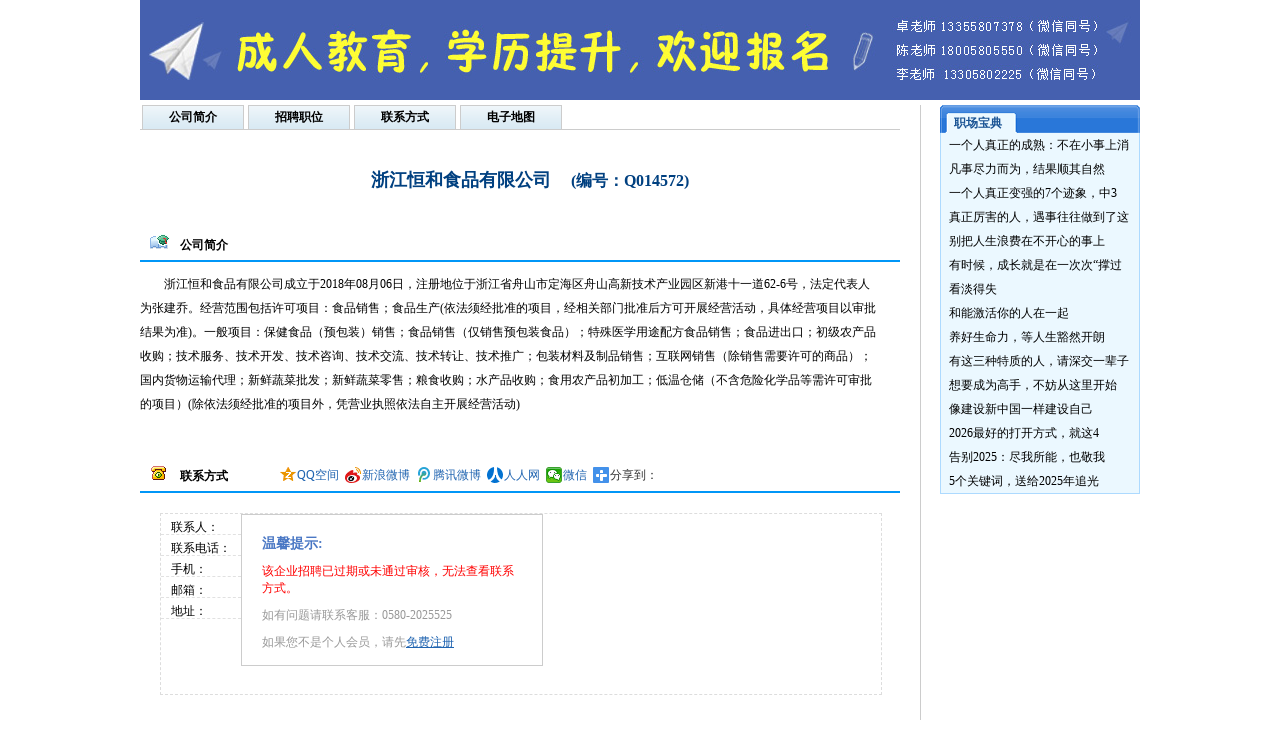

--- FILE ---
content_type: text/html; Charset=UTF-8
request_url: https://www.10000job.com/company-14572.html
body_size: 7667
content:

<!DOCTYPE html PUBLIC "-//W3C//DTD XHTML 1.0 Transitional//EN" "http://www.w3.org/TR/xhtml1/DTD/xhtml1-transitional.dtd">
<html xmlns="http://www.w3.org/1999/xhtml">
<head>
<title>浙江恒和食品有限公司|舟山人才网|上奇人才网(www.10000job.com)</title>
<meta http-equiv="Content-Type" content="text/html; charset=utf-8" />
<meta name="keywords" content="浙江恒和食品有限公司,浙江恒和食品有限公司招聘信息，浙江恒和食品有限公司简介" />
<meta name="searchtitle" content="浙江恒和食品有限公司,浙江恒和食品有限公司招聘信息，浙江恒和食品有限公司简介" />
<meta name="description" content="舟山上奇人才网提供浙江恒和食品有限公司最新招聘信息及公司详细资料,包括：公司简介、联系电话、电子邮箱、详细地址等，让求职者全面了解浙江恒和食品有限公司，找到合适自己的职位." />
<link href="css/shangqicss.css" rel="stylesheet" type="text/css" />
<script type="text/javascript" src="js/prototype-1.6.0.3.js"></script>
<script type="text/javascript" src="js/WebCalendar.js"></script>
<script type="text/javascript" src="js/city.js"></script>
<script type="text/javascript">
     /*
     * PC/移动浏览器判断:
     */
     try {
             if ((navigator.userAgent.match(/(iPhone|iPod|Android|ios|iPad)/i))) {
                 if (getQueryString("touch") == null) {
                     window.location = "https://m.10000job.com/company.asp?comid=14572";
                 }
             }
         }
     catch (err) {
     }

     //获取url参数
     function getQueryString(name) {
         var reg = new RegExp("(^|&)" + name + "=([^&]*)(&|$)", "i");
         var r = window.location.search.substr(1).match(reg);
         if (r != null) return unescape(r[2]); return null;
     }
</script>
</head>
<body>

<div id="maincontainer">
  <!--top -->

<a href="http://www.10000job.com/zt/hbxs.html" target="_blank"><img src="images/ptgk.jpg" width="1000" height="100" /></a>

  <!--top end -->
  <!--正文 -->
  <div id="container">
    
    <div id="resume_bar"><a href="#info">公司简介</a><a href="#zhaop">全部招聘职位</a>
      
      <a href="/" rel="nofollow">公司网站
      
      </a><span>最后更新于：2023/4/17 9:37:41</span><span id="click">该企业被浏览：
      19274
      次</span> </div>
    <div id="resume_companycont">
      <div id="resume_companycont_left">
        <div id="resume_companycont_left_1">
          <h3><a href="#info">公司简介</a></h3>
          <h3><a href="#zhaop">招聘职位</a></h3>
          <h3><a href="#lxus">联系方式</a></h3>
          <h3 id="setno"><a href="#map">电子地图</a></h3>
        </div>
        <div id="resume_companycont_notes">
          <h2>浙江恒和食品有限公司<span style="margin:0 0 0 20px;">(编号：Q014572)</span></h2>
          <div id="resume_companycont_notes_1">
            <h4><a name="info">公司简介</a></h4>
          </div>
          <div id="resume_companycont_notes_2">
            <blockquote>浙江恒和食品有限公司成立于2018年08月06日，注册地位于浙江省舟山市定海区舟山高新技术产业园区新港十一道62-6号，法定代表人为张建乔。经营范围包括许可项目：食品销售；食品生产(依法须经批准的项目，经相关部门批准后方可开展经营活动，具体经营项目以审批结果为准)。一般项目：保健食品（预包装）销售；食品销售（仅销售预包装食品）；特殊医学用途配方食品销售；食品进出口；初级农产品收购；技术服务、技术开发、技术咨询、技术交流、技术转让、技术推广；包装材料及制品销售；互联网销售（除销售需要许可的商品）；国内货物运输代理；新鲜蔬菜批发；新鲜蔬菜零售；粮食收购；水产品收购；食用农产品初加工；低温仓储（不含危险化学品等需许可审批的项目）(除依法须经批准的项目外，凭营业执照依法自主开展经营活动)</blockquote>
          </div>
        </div>
        <div id="resume_companycont_touch">
          <div id="resume_companycont_touch_1">
            <h4><a name="lxus">联系方式</a></h4>
            <div id="baidushare">
              <!-- Baidu Button BEGIN -->
<style type="text/css">
<!--
.bdsharebuttonbox a{
	text-decoration:none;
}
.bdsharebuttonbox a:hover{
	text-decoration:none;
}
-->
</style>
<div class="bdsharebuttonbox"><a href="#" class="bds_qzone" data-cmd="qzone" title="分享到QQ空间">QQ空间</a><a href="#" class="bds_tsina" data-cmd="tsina" title="分享到新浪微博">新浪微博</a><a href="#" class="bds_tqq" data-cmd="tqq" title="分享到腾讯微博">腾讯微博</a><a href="#" class="bds_renren" data-cmd="renren" title="分享到人人网">人人网</a><a href="#" class="bds_weixin" data-cmd="weixin" title="分享到微信">微信</a><a href="#" class="bds_more" data-cmd="more">分享到：</a></div>
<script>window._bd_share_config={"common":{"bdSnsKey":{},"bdText":"","bdMini":"2","bdMiniList":false,"bdPic":"","bdStyle":"1","bdSize":"16"},"share":{"bdSize":16}};with(document)0[(getElementsByTagName('head')[0]||body).appendChild(createElement('script')).src='https://www.10000job.com/static/api/js/share.js?v=89860593.js?cdnversion='+~(-new Date()/36e5)];</script>
<!-- Baidu Button END -->
            </div>
          </div>
          <div id="resume_companycont_touch_2">
            
<div id="zzz" style="width:720px; margin:0;">
  <div id="zzz1">
    <p>联系人：</p>
    <p>联系电话：</p>
    <p>手机：</p>
    <p>邮箱：</p>
    <p>地址：</p>
  </div>
  <div id="zzz2">
    <p style="font-size:14px;font-weight:600;color:#4977C4;">温馨提示:</p>
    <p style=" color:red; margin:10px 0 0 0;">该企业招聘已过期或未通过审核，无法查看联系方式。</p>
    <p style=" color:#999999; margin:10px 0 0 0;">如有问题请联系客服：0580-2025525</p>
    <p style=" color:#999999; margin:10px 0 0 0;">如果您不是个人会员，请先<a href="reg_user.asp">免费注册</a></p>
  </div>
  <div id="zzz3"></div>
</div>

          </div>
        </div>
        <div id="resume_companycont_zp">
          <div id="resume_companycont_zp_1">
            <h4><a name="zhaop">招聘职位</a></h4>
          </div>
          <div id="resume_companycont_zp_2">
            <dl style="background:#A7CFFF;">
              <dt>职位名称</dt>
              <dd>工作地点</dd>
              <dd>学历要求</dd>
              <dd>工作年限</dd>
              <dd>招聘人数</dd>
              <dd>工资待遇</dd>
              <dd>招聘时间</dd>
            </dl>
            
            <dl>
              <dt><a href="/job-51438.html">销售后勤</a></dt>
              <dd>舟山北蝉</dd>
              <dd>大专</dd>
              <dd>
                
                应届毕业生
                
              </dd>
              <dd>1</dd>
              <dd>
                4000-6000元/月
              </dd>
              <dd style="width:130px;">2023/4/17 9:37:41</dd>
            </dl>
            
            <dl>
              <dt><a href="/job-51437.html">文员</a></dt>
              <dd>舟山北蝉</dd>
              <dd>大专</dd>
              <dd>
                
                应届毕业生
                
              </dd>
              <dd>1</dd>
              <dd>
                4000-6000元/月
              </dd>
              <dd style="width:130px;">2023/4/17 9:37:41</dd>
            </dl>
            
          </div>
        </div>
        <!--电子地图-->
        <div id="resume_companycont_map">
          <div id="resume_companycont_map_1">
            <h4><a name="map">电子地图</a></h4>
          </div>
          <div id="resume_companycont_map_2">
            <div id="allmap" style="height:250px;border:2px solid #ccc;"></div>
            
            <script type="text/javascript" src="https://api.map.baidu.com/api?v=3.0&ak=OVZDie5sB2BtRBUNdiXPEMypqRUHPO8K"></script>
            <script type="text/javascript">
	// 百度地图API功能
	var map = new BMap.Map("allmap");
	var point = new BMap.Point(122.119475,30.020998);
	map.centerAndZoom(point, 15);
    map.enableScrollWheelZoom();    //启用滚轮放大缩小，默认禁用
    map.enableContinuousZoom();    //启用地图惯性拖拽，默认禁用
	map.addControl(new BMap.NavigationControl()); //添加一个导航条，用于地图放大、缩小和
	var marker = new BMap.Marker(point);  // 创建标注
	map.addOverlay(marker);              // 将标注添加到地图中
	var opts = {
	    width : 250,     // 信息窗口宽度
	    height: 50,     // 信息窗口高度
	    title : "" , // 信息窗口标题
	}
	var infoWindow = new BMap.InfoWindow("<div style='font-size:12px; margin:0 0 0 0;'>公司名称：<strong>浙江恒和食品有限公司</strong></div><div style='font-size:12px;margin:10px 0 0 0;'>公司地址：浙江省舟山市定海区舟山高新技术产业园区新港十一道62-6号</div>", opts);  // 创建信息窗口对象 
	marker.addEventListener("click", function(){          
		map.openInfoWindow(infoWindow, point); //开启信息窗口
	}); 
</script>
          </div>
        </div>
        <!--电子地图end-->
      </div>
      <div id="resume_companycont_right">
        <!--<div id="resume_companycont_right_1" style="padding:5px 0;text-align:center">
            <a href="/"><img src="/images/comreulesqicon.jpg" alt=""/></a>
        </div>-->
        <!--include file="part_quickpip.asp" -->
        <!--<div id="resume_companycont_right_1">
        <h4>企业档案</h4>
        <dl>
        <dt>浙江恒和食品有限公司</dt>
        <dd>企业规模：少于50人</dd>
        <dd>注册资本：1千万</dd>
        <dd>公司性质：私营企业</dd>
        <dd>成立日期：2001-1-1</dd>
        <dd>注册号：1111111111111111111111</dd>
        <dd>联系地址：浙江舟山</dd>
        dd>最后登录：2023-4-17</dd>
        </dl>
        </div>   -->
        
<div id="inviteleft_4">
  <div id="inviteleft_4_1"></div>
  <div id="inviteleft_4_2">
    <h3>职场宝典</h3>
  </div>
  <div id="inviteleft_4_3"></div>
  <div id="inviteleft_4_cont">
    <ul>
      
      <li><a href="article_detail.asp?atid=21730" title="一个人真正的成熟：不在小事上消耗自己" target="_blank">一个人真正的成熟：不在小事上消</a></li>
      
      <li><a href="article_detail.asp?atid=21726" title="凡事尽力而为，结果顺其自然" target="_blank">凡事尽力而为，结果顺其自然</a></li>
      
      <li><a href="article_detail.asp?atid=21722" title="一个人真正变强的7个迹象，中3个就很了不起" target="_blank">一个人真正变强的7个迹象，中3</a></li>
      
      <li><a href="article_detail.asp?atid=21719" title="真正厉害的人，遇事往往做到了这“四不”" target="_blank">真正厉害的人，遇事往往做到了这</a></li>
      
      <li><a href="article_detail.asp?atid=21710" title="别把人生浪费在不开心的事上" target="_blank">别把人生浪费在不开心的事上</a></li>
      
      <li><a href="article_detail.asp?atid=21705" title="有时候，成长就是在一次次“撑过去”中完成的" target="_blank">有时候，成长就是在一次次“撑过</a></li>
      
      <li><a href="article_detail.asp?atid=21703" title="看淡得失" target="_blank">看淡得失</a></li>
      
      <li><a href="article_detail.asp?atid=21696" title="和能激活你的人在一起" target="_blank">和能激活你的人在一起</a></li>
      
      <li><a href="article_detail.asp?atid=21687" title="养好生命力，等人生豁然开朗" target="_blank">养好生命力，等人生豁然开朗</a></li>
      
      <li><a href="article_detail.asp?atid=21681" title="有这三种特质的人，请深交一辈子" target="_blank">有这三种特质的人，请深交一辈子</a></li>
      
      <li><a href="article_detail.asp?atid=21679" title="想要成为高手，不妨从这里开始" target="_blank">想要成为高手，不妨从这里开始</a></li>
      
      <li><a href="article_detail.asp?atid=21678" title="像建设新中国一样建设自己" target="_blank">像建设新中国一样建设自己</a></li>
      
      <li><a href="article_detail.asp?atid=21669" title="2026最好的打开方式，就这4句话" target="_blank">2026最好的打开方式，就这4</a></li>
      
      <li><a href="article_detail.asp?atid=21666" title="告别2025：尽我所能，也敬我不能" target="_blank">告别2025：尽我所能，也敬我</a></li>
      
      <li><a href="article_detail.asp?atid=21662" title="5个关键词，送给2025年追光的你" target="_blank">5个关键词，送给2025年追光</a></li>
      
    </ul>
  </div>
  <div class="clear"></div>
</div>

        <!--
        <ul style="width:200px;list-style-type:none;over-flow:hidden">
        
        </ul>
        -->
      </div>
      <div class="clear"></div>
    </div>
  </div>
  <!--正文结束 -->
  <!--buttom -->
  <div id="buttom">
  <div id="buttom_left"></div>
  <div id="buttom_1"><a href="/aboutus1.html">上奇传媒</a><a href="/fankui.html">用户反馈</a><a href="/lianxius.html">联系我们</a><a href="/friend.html">友情链接</a><a href="/vipserver.html">收费标准</a><a href="/qiyegg.asp">广告服务</a><a href="/usualquestion.html">常见问题</a><a href="/zt/chengnuoshu/" target="_blank">承诺书</a><a href="/zt/zerenzhuang/" target="_balnk">责任状</a>
    <div class="clear"></div>
  </div>
  <div id="buttom_right"></div>
  <div class="clear"></div>
</div>
<div id="saytoghost">
  <div id="saytoghost_1"><a href="http://police.zhoushan.gov.cn/"  target="_blank" rel="nofollow"><img src="/images/police.jpg" alt="网警" /></a></div>
  <div id="saytoghost_2">
    <p>客服热线：0580－8910000&nbsp;2025505&nbsp;2025525&nbsp;企业客服QQ：1227279393&nbsp;个人客服QQ：1275759393</p>
    <p>免责申明：本网站信息均由求职者、招聘者自由发布，<a href='http://www.10000job.com/' style="text-decoration:none"; target=_blank>上奇人才网</a>不承担由于内容的合法性及真实性所引起的一切争议和法律责任。</p>
    <p>增值电信业务经营许可证<a href="https://beian.miit.gov.cn/" style="text-decoration:none" target="_blank"><span style="color:#2165B1">ICP证浙B2-20090313-4</span></a> 人力资源许可证编号：(浙)人服证字[2023]第0902000513号 举报电话：0580-2281082</p>
    <p>CopyRight©2006－2025  All Rights Reserved 邮箱:662727@163.com 本站关键词： <a href='http://www.10000job.com/' style="text-decoration:none"; target=_blank>舟山人才网</a> 上奇人才网</p>
    <div class="clear"></div>
  </div>
  <div id="saytoghost_3"><a href="http://idinfo.zjamr.zj.gov.cn/bscx.do?method=lzxx&amp;id=3309023309020000027800" target="_blank"><img src="/images/i_lo2.gif" width="65" height="70" /></a>
    <div class="clear"></div>
  </div>
</div>
<div style="width:300px;margin:0 auto;padding:10px 0px 20px 0px;">
		 		<img src="/images/wangjing.png" width="20" height="20" /><a target="_blank" href="http://www.beian.gov.cn/portal/registerSystemInfo?recordcode=33090202000568" style="display:inline-block;text-decoration:none;height:20px;line-height:20px;"><img src="" style="float:left;"/><p style="float:left;height:20px;line-height:20px;margin: 0px 0px 0px 5px; color:#939393;">浙公网安备 33090202000568号</p></a>
</div>
  <!--buttom end -->
</div>
</body>
</html>
<script type="text/javascript">
function checkclick(element)
{
	var comid=element;
	var url="ajaxaction.asp"
	var param="checkclick="+comid;
	var myajax=new Ajax.Request(url,{method:'post',parameters:param,onComplete:showResponse,asynchronous:true});		
}
function showResponse(originalRequest)
{	
	var xtext=originalRequest.responseText;
	if (xtext!="")
	{
		$("click").innerHTML="该企业被浏览："+xtext+"次";		
	}
}
setTimeout(checkclick('14572'),1000);
</script>
<script type="text/javascript" src="/js/weibo.js"></script>


--- FILE ---
content_type: text/html; Charset=UTF-8
request_url: https://www.10000job.com/ajaxaction.asp
body_size: -82
content:
19275

--- FILE ---
content_type: text/css
request_url: https://www.10000job.com/css/shangqicss.css
body_size: 21697
content:
@charset "utf-8";
* {
	margin:0;
	padding:0
}
body {
	font-size:12px
}
.clear {
	clear:both;
	font-size:0
}
a:link {
	color:#2165b1
}
a:visited {
	color:#2165b1
}
a:hover {
	color:#2165b1
}
a:active {
	color:#2165b1
}
a img {
	border:0
}
input,textarea{outline:none;}
.topten {
	width:288px;
	height:320px;
	border:1px solid #000;
	margin:10px 0 0 0
}
.topten a {
	text-decoration:none
}
.topten .tite {
	height:40px;
	width:288px;
	background:url(../images/ssp.jpg) no-repeat
}
.topten .tite1 {
	height:40px;
	width:288px;
	background:url(../images/caifu.gif) no-repeat
}
.topten .tite2 {
	height:40px;
	width:288px;
	background:url(../images/baodianimg.gif) no-repeat
}
.topten .tite3 {
	height:40px;
	width:288px;
	background:url(../images/dongtaiimg.gif) no-repeat
}
.topten .tite4 {
	height:40px;
	width:288px;
	background:url(../images/ssl.jpg) no-repeat
}
.topten .atli {
	list-style:none;
	display:block;
	width:288px;
	height:280px
}
.topten .atli li {
	display:block;
	height:28px;
	line-height:28px;
	width:254px;
	padding:0 0 0 34px;
	background:url(../images/atlist.gif) no-repeat;
	background-position:15px 10px;
	overflow:hidden
}
.topten .atli .lista {
	background:#FFF
}
.topten .atli .listb {
	background:#d6f6ff
}
.title {
	width:100%;
	height:30px;
	background:#FFF url(../images/title.gif) repeat-x
}
.title a {
	display:block;
	float:right;
	margin:6px 6px 0 0;
	text-decoration:none
}
.title h3 {
	display:block;
	float:left;
	background:#FFF url(../images/litgif.gif) no-repeat;
	background-position:10px 4px!important;
	background-position:10px 2px;
	padding:0 0 0 30px;
	margin:6px 0 0 0;
	font-size:14px;
	font-weight:700;
	color:#247fae
}
.title1 {
	width:100%;
	height:30px;
	background:#e0edf5
}
.title3 {
	height:28px;
	width:100%;
	background:url(../images/title3.gif) repeat-x
}
.title3 h3 {
	display:block;
	float:left;
	background:url(../images/phone.gif) no-repeat;
	font-size:14px;
	font-weight:700;
	color:#247fae;
	background-position:8px 0;
	padding:2px 0 0 45px;
	margin:6px 0 0 0
}
.title4 {
	height:20px;
	width:100%;
	background:#e0edf5
}
.title4 h3 {
	font-size:12px;
	font-weight:700;
	background:url(../images/title4gif.gif) no-repeat;
	background-position:10px 5px!important;
	background-position:10px 4px;
	display:inline;
	float:left;
	padding:4px 0 0 26px;
	color:#247fae
}
.title5 {
	height:28px;
	width:100%;
	background:url(../images/title5.gif) repeat-x
}
.title5 a {
	text-decoration:none
}
.title5 h3 {
	font-size:14px;
	font-weight:700;
	color:#247fae;
	display:block;
	float:left;
	margin:8px 0 0 0;
	padding:0 0 0 10px
}
#title5_1 {
	height:28px;
	width:4px;
	float:left;
	background:url(../images/title5l.gif) no-repeat
}
#title5_2 {
	height:28px;
	width:4px;
	float:right;
	background:url(../images/title5r.gif) no-repeat
}
#title5_3 {
	height:28px;
	width:231px;
	float:left
}
#wanbaomore {
	display:block;
	float:right;
	margin:7px 2px 0 0
}
.title6 {
	height:26px;
	width:100%;
	background:url(../images/title6.gif) repeat-x;
	line-height:26px
}
.title6 h3 {
	display:inline;
	float:left;
	background:url(../images/litgif.gif) no-repeat;
	background-position:10px 8px!important;
	background-position:10px 6px;
	padding:0 0 0 30px;
	font-size:14px;
	font-weight:700;
	color:#247fae
}
.title6 h4 {
	display:inline;
	float:right;
	font-size:12px;
	font-weight:500;
	color:#0059d2;
	margin:0 20px 0 0
}
.title6 a {
	display:inline;
	float:right;
	text-decoration:none;
	margin:0 6px 0 0
}
#ziping2 {
	width:200px;
	margin:0 0 10px 0
}
.title8 {
	height:28px;
	width:200px;
	float:left
}
.title8 h3 {
	width:64px;
	height:22px;
	margin:7px 0 0 0;
	display:block;
	float:left;
	background:url(../images/nnn.gif) no-repeat;
	line-height:22px;
	padding:0 0 0 10px;
	font-family:"宋体";
	font-size:12px;
	font-weight:600;
	color:#195394
}
.title8 .left {
	width:4px;
	height:28px;
	background:url(../images/n.gif) no-repeat;
	float:left;
	font-size:0
}
.title8 .right {
	width:4px;
	height:28px;
	background:url(../images/nn.gif) no-repeat;
	float:left;
	font-size:0
}
.title8 .center {
	width:192px;
	height:28px;
	background:url(../images/nin.gif) repeat-x;
	float:left
}
#ziping2 ul {
	display:block;
	float:left;
	width:198px;
	float:left;
	border:1px solid #addaff;
	border-top:0;
	background:#ebf8ff;
	list-style:none
}
#ziping2 ul li {
	height:70px;
	width:198px;
	display:block;
	float:left;
	border-bottom:1px dashed #CCC
}
#ziping2 ul li dl {
	display:block;
	float:left;
	height:60px;
	width:198px;
	margin:7px 0 0 0
}
#ziping2 ul li dl a {
	text-decoration:none;
	color:#000
}
#ziping2 ul li dl dt {
	display:inline;
	width:54px;
	height:54px;
	margin:0 6px 0 4px;
	border:1px solid #CCC;
	float:left
}
#ziping2 ul li dl dd {
	display:inline;
	width:130px;
	margin:0;
	float:left;
	overflow:hidden
}
#ziping2 ul li dl dt img {
	width:50px;
	height:50px;
	padding:2px;
	float:left;
	display:block
}
#ziping3 {
	width:200px;
}
#ziping3 ul {
	display:block;
	float:left;
	width:198px;
	float:left;
	border:1px solid #addaff;
	border-top:0;
	background:#ebf8ff;
	list-style:none
}
#ziping3 ul li {
	height:84px;
	width:198px;
	display:block;
	float:left;
	border-bottom:1px dashed #CCC
}
#ziping3 ul li dl {
	display:block;
	float:left;
	height:74px;
	width:198px;
	margin:7px 0 0 0
}
#ziping3 ul li dl a {
	text-decoration:none;
	color:#000
}
#ziping3 ul li dl dt {
	display:inline;
	width:68px;
	height:68px;
	margin:0 6px 0 4px;
	border:1px solid #CCC;
	float:left
}
#ziping3 ul li dl dd {
	display:inline;
	width:118px;
	line-height:17px;
	margin:0;
	float:left;
	overflow:hidden
}
#ziping3 ul li dl dt img {
	width:64px;
	height:64px;
	padding:2px;
	float:left;
	display:block
}
#maincontainer {
	width:1000px;
	margin:auto;
	position:relative;
	background:#FFF
}
#topone {
	width:100%;
	height:30px;
	background:#126ddf
}
#topone h3 {
	display:inline;
	float:left;
	color:#FFF;
	font-weight:700;
	font-family:"宋体";
	font-size:12px;
	line-height:30px
}
#topone a {
	display:inline;
	float:right;
	color:#f5ff00;
	height:30px;
	line-height:30px;
	font-weight:700;
	margin:0 10px 0 10px;
	text-decoration:none
}
#topone a:hover {
	text-decoration:underline
}
#date {
	display:inline;
	float:left;
	color:#FFF;
	font-weight:600;
	line-height:30px;
	width:150px;
	margin:0 0 0 20px
}
#top {
	width:1000px
}
#logo {
	width:250px;
	height:80px;
	float:left
}
#logo a {
	display:inline;
	margin:8px 0 0 10px;
	float:left
}
#logo a img {
	border:0
}
#logoad {
	width:750px;
	height:80px;
	float:left
}
#logoad_1 {
	width:750px;
	height:80px;
	float:left
}
#logoad_flash {
	width:735px;
	height:60px;
	margin:10px 0 0 15px;
	float:left;
	display:inline
}
#logoad_2 {
	width:50px;
	height:80px;
	float:right
}
#logoad_2 a {
	display:block;
	margin:10px 0 0 0;
	text-decoration:none;
	color:#000
}
#logoad_2 a:hover {
	text-decoration:underline;
	color:#2165b1
}
#gonggao {
	width:250px;
	height:34px;
	float:left
}
#gonggao_1 {
	width:210px;
	height:34px;
	float:left;
	background:url(../images/gonggao_1.gif) repeat-x;
	line-height:33px;
	text-align:center
}
#gonggao_2 {
	width:40px;
	height:34px;
	float:left;
	background:url(../images/gonggao_2.gif) no-repeat
}
#banner {
	width:750px;
	height:34px;
	float:left;
	background:url(../images/banner.gif) repeat-x
}
#banner ul {
	display:block;
	list-style:none;
	height:34px
}
#banner ul li {
	display:inline;
	width:83px;
	height:34px;
	float:left;
	line-height:33px;
	background:url(../images/bannerbut.gif) no-repeat;
	background-position:79px 0
}
#banner a {
	text-decoration:none;
	font-weight:800;
	font-size:14px;
	color:#FFF;
	width:79px;
	height:33px;
	display:block;
	text-align:center
}
#banner a:hover {
	background:url(../images/overa.gif) no-repeat
}
#tonglanflashone {
	width:1000px;
	height:60px;
	margin:5px 0 0 0;
	overflow:hidden
}
#tonglanflashtwo {
	width:1000px;
	height:60px;
	margin:0 0 5px 0;
	overflow:hidden
}
#tonglanflashthree {
	width:1000px;
	height:px;
	margin:5px 0;
	overflow:hidden
}
#tonglanflashfour {
	width:370px;
	height:66px;
	margin:0;
	overflow:hidden
}
#tonglanflashsix {
	width:1000px;
	height:75px;
	margin:10px 0 0 0;
	overflow:hidden
}
#tonglanflashfive {
	width:1000px;
	overflow:hidden;
	/*border:1px solid #b9daff;*/
	padding:0 0 5px 0;
	overflow:hidden;
}
#tonglanflashfive ul {
	display:block;
	width:1010px;
}
#tonglanflashfive ul li {
	display:block;
	width:190px;
	height:60px;
	float:left;
	border:1px solid #CCC;
	margin:4px 10px 0px 0px
}
#tonglanflashfive a img {
	display:block;
	float:left;
	width:190px;
	height:60px
}
#logandnews {
	height:365px;
	width:1000px;
	margin:5px 0 2px 0;
	overflow:hidden
}
#login {
	width:230px;
	float:left;
	height:365px;
	overflow:hidden
}
#commendandnews {
	width:765px;
	float:right;
	height:365px;
	overflow:hidden
}
#commend {
	width:420px;
	height:360px;
	float:left;
	display:block;
	position:relative
}
#commendtit {
	width:420px;
	height:31px;
	background:url(../images/commentit.gif) repeat-x;
	position:relative
}
#commendtit_1 {
	position:absolute;
	height:26px;
	width:149px;
	left:54px;
	top:5px;
	background:url(../images/zhl.gif) no-repeat;
	z-index:100
}
#commendtit_3 {
	position:absolute;
	height:26px;
	width:149px;
	left:54px;
	top:5px;
	background:url(../images/zhilu.gif) no-repeat;
	z-index:-100
}
#commendtit_2 {
	position:absolute;
	height:26px;
	width:149px;
	left:210px;
	top:5px;
	background:url(../images/zklh.gif) no-repeat;
	z-index:100
}
#commendtit_4 {
	position:absolute;
	height:26px;
	width:149px;
	left:210px;
	top:5px;
	background:url(../images/zhil.gif) no-repeat;
	z-index:-100
}
#commendcont {
	width:416px;
	height:329px;
	position:relative;
	border:2px solid #1689ff;
	border-top:0
}
#commendcont_1 {
	width:416px;
	height:323px;
	position:absolute;
	left:0;
	top:0;
	z-index:100;
	background:#FFF;
	padding:6px 0 0 0
}
#commendcont_1 dl {
	display:block;
	height:21px;
	width:410px;
	line-height:21px;
	color:#2165b1;
	overflow:hidden
}
#commendcont_1 dl a {
	text-decoration:none;
	color:#33a9fa
}
#commendcont_1 dl a:hover {
	text-decoration:underline
}
#commendcont_1 dl dt {
	display:block;
	float:left;
	width:200px;
	height:21px;
	padding:0 0 0 20px;
	background:url(../images/dot01.gif) no-repeat;
	background-position:10px 6px;
	overflow:hidden
}
#commendcont_1 dl dt a {
	color:#000
}
#commendcont_1 dl dd {
	display:inline;
	float:right;
	height:21px;
	margin:0
}
#commendcont_1 dl dd a {
	color:#2165b1
}
#commendcont_2 {
	width:416px;
	height:323px;
	position:absolute;
	left:0;
	top:0;
	z-index:-100;
	background:#FFF;
	padding:6px 0 0 0
}
#commendcont_2 dl {
	display:block;
	height:21px;
	width:410px;
	line-height:21px;
	color:#2165b1;
	overflow:hidden
}
#commendcont_2 dl a {
	text-decoration:none;
	color:#33a9fa
}
#commendcont_2 dl a:hover {
	text-decoration:underline
}
#commendcont_2 dl dt {
	display:block;
	float:left;
	width:200px;
	height:21px;
	padding:0 0 0 20px;
	background:url(../images/dot01.gif) no-repeat;
	background-position:10px 6px;
	overflow:hidden
}
#commendcont_2 dl dt a {
	color:#000
}
#commendcont_2 dl dd {
	display:inline;
	float:right;
	height:21px;
	margin:0
}
#commendcont_2 dl dd a {
	color:#2165b1
}
#news {
	width:330px;
	height:270px;
	float:right;
	display:inline;
	background:#fff;
	border:1px solid #000
}
#news2 {
	width:290px;
	height:250px;
	background:#fff;
	border:1px solid #CCC
}
#kefu {
	width:330px;
	height:80px;
	float:right;
	margin:10px 0 0 0;
	display:inline;
}
#kefu a {
	display:block;
	width:330px;
	height:74px
}
#kefu img {
	border:0;
	width:330px;
	height:80px
}
#logcom {
	width:1000px;
	height:500px;
	background:url(../images/comlogbg.jpg);
	margin:10px 0 0 0;
	display:inline-block;
}
#logcomcont {
	background:#FFF;
	width:306px;
	height:306px;
	margin-top:49px;
	margin-left:617px;
}
#logcomdl{
	width:306px;
	height:52px;
	line-height:52px;
	color:#0293db;
	font-size:16px;
	border-bottom:1px #bababa dotted;
}
#logcomdl span{
	margin-left:18px;
}
#logcominput{
	width:270px;
	height:40px;
	padding-left:18px;
	margin-top:20px;
}
.comlable{
	position:absolute;
	margin-left:10px;
	color:#bababa;
	font-size:14px;	
	margin-top:12px;
}
.logcomin{
	width:258px;
	height:38px;
	border:1px #bababa solid;
	color:#bababa;
	font-size:14px;
	line-height:38px;
	-webkit-appearance:none;
	border-radius:0;
	padding-left:10px;
}
#logcominputpwd{
	width:270px;
	height:40px;
	padding-left:18px;
	margin-top:15px;
}
#forgetpwd{
	width:270px;
	height:12px;
	text-align:right;
	margin-left:18px;
	color:#0293db;
	margin-top:9px;
}
#forgetpwd a{
	color:#0293db;
	text-decoration:none;
}
#forgetpwd a:hover{
	color:#0293db;
	text-decoration:none;
}
#logcomsubmit{
	width:270px;
	height:40px;
	padding-left:18px;
	margin-top:20px;
}
.logcomsb{
	width:270px;
	height:40px;
	background:#0293db;
	color:#ffffff;
	font-size:14px;
	border:none;
	cursor:pointer;
	-webkit-appearance:none;
	border-radius:0;
}
#logcomreg{
	width:306px;
	height:40px;
	line-height:40px;
	background:#0293db;
	color:#ffffff;
	margin-top:17px;
	font-size:14px;
	text-align:center;
}
#logcomreg a{
	color:#ffffff;
	text-decoration:none;
	display:block;
}
#logcomreg a:hover{
	color:#ffffff;
	text-decoration:none;
}
#logcomcont1 {
	width:1000px;
	height:20px;
	line-height:20px;
	margin-top:5px;
}
#logmem {
	width:1000px;
	height:500px;
	background:url(../images/memlogbg.jpg);
	margin:10px 0 0 0;
	display:inline-block;
}
#logmemcont {
	background:#FFF;
	width:306px;
	height:306px;
	margin-top:49px;
	margin-left:617px;
}
#logmemdl{
	width:306px;
	height:52px;
	line-height:52px;
	color:#0293db;
	font-size:16px;
	border-bottom:1px #bababa dotted;
}
#logmemdl span{
	margin-left:18px;
}
#logmeminput{
	width:270px;
	height:40px;
	padding-left:18px;
	margin-top:20px;
}
.memlable{
	position:absolute;
	margin-left:10px;
	color:#bababa;
	font-size:14px;	
	margin-top:12px;
}
.logmemin{
	width:258px;
	height:38px;
	border:1px #bababa solid;
	color:#bababa;
	font-size:14px;
	line-height:38px;
	-webkit-appearance:none;
	border-radius:0;
	padding-left:10px;
}
#logmeminputpwd{
	width:270px;
	height:40px;
	padding-left:18px;
	margin-top:15px;
}
#forgetmempwd{
	width:270px;
	height:12px;
	text-align:right;
	margin-left:18px;
	color:#0293db;
	margin-top:9px;
}
#forgetmempwd a{
	color:#0293db;
	text-decoration:none;
}
#forgetmempwd a:hover{
	color:#0293db;
	text-decoration:none;
}
#logmemsubmit{
	width:270px;
	height:40px;
	padding-left:18px;
	margin-top:20px;
}
.logmemsb{
	width:270px;
	height:40px;
	background:#0293db;
	color:#ffffff;
	font-size:14px;
	border:none;
	cursor:pointer;
	-webkit-appearance:none;
	border-radius:0;
}
#logmemreg{
	width:306px;
	height:40px;
	line-height:40px;
	background:#0293db;
	color:#ffffff;
	margin-top:17px;
	font-size:14px;
	text-align:center;
}
#logmemreg a{
	color:#ffffff;
	text-decoration:none;
	display:block;
}
#logmemreg a:hover{
	color:#ffffff;
	text-decoration:none;
}
#logmemcont1 {
	width:1000px;
	height:20px;
	line-height:20px;
	margin-top:5px;
}
#log_user_left {
	width:600px;
	height:400px;
	float:left;
	background:url(../images/logimg.gif) no-repeat;
	background-position:50px 0
}
#log_user_right {
	width:400px;
	height:400px;
	float:right
}
#log_user_right_1 {
	width:260px;
	margin:90px auto auto auto
}
#log_user_right_1_1 {
	height:5px;
	font-size:0
}
#log_user_right_1_1_1 {
	width:5px;
	height:5px;
	background:url(../images/sdg.gif);
	float:left
}
#log_user_right_1_1_2 {
	width:250px;
	height:5px;
	float:left;
	border-top:1px solid #629ce3
}
#log_user_right_1_1_3 {
	width:5px;
	height:5px;
	background:url(../images/sd.gif);
	float:right
}
#log_user_right_2_1 {
	height:130px;
	width:258px;
	border:1px solid #629ce3;
	border-top:0
}
#log_user_right_3_1 {
	height:40px;
	width:258px;
	background:url(../images/qz.gif) no-repeat;
	background-position:4px 0;
	border-left:1px solid #629ce3;
	border-right:1px solid #629ce3
}
#log_user_right_2_1 dl {
	display:block;
	height:30px;
	width:258px
}
#log_user_right_2_1 dl dt {
	display:block;
	height:25px;
	width:50px;
	float:left;
	padding:5px 0 0 20px
}
#log_user_right_2_1 dl dd {
	display:block;
	height:30px;
	width:188px;
	float:left
}
#log_user_right_2_1 dl dd #pwd {
	width:150px;
	height:20px;
	border:1px solid #a7a6aa
}
#log_user_right_2_1 dl dd #username {
	width:150px;
	height:20px;
	border:1px solid #a7a6aa
}
.comuserlogbut {
	border:0;
	background:url(../images/but2.gif);
	width:80px;
	height:20px;
	color:#FFF;
	line-height:20px
}
#userlog {
	width:220px;
	height:274px;
}
#userlog_1 {
	height:33px;
	width:220px;
	background:url(../images/ugtitle2.gif) repeat-x
}
#userlog_2 {
	height:232px;
	width:216px;
	border-left:2px solid #ff8d1d;
	border-right:2px solid #ff8d1d
}
#userlog_3 {
	height:9px;
	width:220px
}
#userlog_1_1 {
	width:9px;
	height:33px;
	background:url(../images/ugtitle.gif) no-repeat;
	float:left
}
#userlog_1_2 {
	width:202px;
	height:33px;
	float:left;
	background:url(../images/ugtitle5.gif) no-repeat;
	background-position:5px 4px
}
#userlog_1_3 {
	width:9px;
	height:33px;
	background:url(../images/ugtitle1.gif) no-repeat;
	float:left
}
#userlog_3_1 {
	width:9px;
	height:9px;
	background:url(../images/ugtitle4.gif) no-repeat;
	float:left;
	font-size:0
}
#userlog_3_2 {
	width:202px;
	height:7px;
	float:left;
	border-bottom:2px solid #ff8d1d;
	font-size:0
}
#userlog_3_3 {
	width:9px;
	height:9px;
	background:url(../images/ugtitle3.gif) no-repeat;
	float:left;
	font-size:0
}
#userlog_2_1 {
	width:200px;
	height:140px;
	margin:0 0 0 8px
}
#userlog_2_1 dl {
	display:block;
	height:22px;
	margin:10px 0 0 0;
	float:left;
	width:200px
}
#userlog_2_1 dl dt {
	display:block;
	height:22px;
	width:50px;
	float:left;
	line-height:22px
}
#userlog_2_1 dl dd {
	display:block;
	height:22px;
	width:150px;
	float:left;
	line-height:22px
}
#userlog_2_1 #username {
	width:140px;
	height:20px;
	line-height:20px;
	border:1px solid #CCC
}
#userlog_2_1 #pwd {
	width:140px;
	height:20px;
	line-height:20px;
	border:1px solid #CCC
}
#userlog_2_1_1 {
	width:150px;
	height:36px;
	margin:0 0 0 50px;
	line-height:36px;
	float:left;
	display:inline
}
#userlog_2_1_1 a {
	text-decoration:none
}
#userlog_2_1_1 #userlogbutton {
	width:93px;
	height:34px;
	background:url(../images/logbutton.gif) no-repeat;
	border:0;
	cursor:pointer;
}
#userlog_2_2 {
	width:200px;
	height:90px;
	margin:0 0 0 8px
}
#userlog_2_2 a {
	display:block;
	width:200px
}
#userlog_2_1 #showindexlog {
	width:200px;
	height:110px;
	float:left;
	margin:18px 0 0 0
}
#userlog_2_1 #showindexlog dt {
	width:80px;
	height:100px;
	border:1px solid #CCC;
	margin:0 4px 0 0;
	float:left;
	padding:2px
}
#userlog_2_1 #showindexlog dt img {
	width:80px;
	height:100px;
	float:left
}
#userlog_2_1 #showindexlog dd {
	width:55px;
	height:25px;
	line-height:25px;
	float:left
}
#userlog_2_1 #showindexlog dd a {
	text-decoration:none
}
#userlog_2_1 #showindexlog dd span {
	margin:0 0 0 5px;
	color:#F00
}
#showindexcg {
	width:200px;
	height:110px;
	float:left;
	margin:18px 0 0 0
}
#showindexcg a {
	text-decoration:none;
	margin:0 0 0 10px
}
#showindexcg a:hover {
	text-decoration:underline
}
#userlog_2_1 #showindexcg dt {
	width:190px;
	height:25px;
	float:left;
	padding:0 0 0 10px
}
#userlog_2_1 #showindexcg dd {
	width:100px;
	height:25px;
	float:left
}
#comdisplay {
	width:998px;
	border:1px solid #b9daff;
	margin:0 0 5px 0
}
#displaylist {
	display:block;
	width:998px;
	list-style:none;
	margin:6px 0 5px 0
}
#displaylist li {
	display:inline;
	height:75px;
	width:190px;
	margin:0 0 5px 6px;
	float:left;
	border:1px solid #CCC
}
#displaylist li a {
	display:block;
	height:75px;
	width:190px
}
#displaylist li img {
	border:0;
	height:75px;
	width:190px
}
#comdisplay2 {
	display:block;
	width:200px
}
#comdisplay2_tit {
	width:200px;
	height:41px
}
#comdisplay2_tit_1 {
	width:8px;
	height:41px;
	float:left;
	background:url(../images/cmp1.jpg) no-repeat;
	font-size:0
}
#comdisplay2_tit_2 {
	width:184px;
	height:41px;
	float:left;
	background:url(../images/cmp2.jpg) repeat-x;
	line-height:41px;
	color:#f0f0f0;
	font-size:14px;
	text-align:center;
	font-weight:600
}
#comdisplay2_tit_3 {
	width:8px;
	height:41px;
	float:right;
	background:url(../images/cmp3.jpg) no-repeat;
	font-size:0
}
#displaylist2 {
	display:block;
	width:198px;
	border:1px solid #addaff;
	list-style:none
}
#displaylist2 li {
	display:inline;
	width:190px;
	height:60px;
	float:left;
	border:1px solid #CCC;
	margin:2px
}
#displaylist2 li a {
	display:block;
	height:60px;
	width:190px;
	float:left
}
#displaylist2 li img {
	border:0;
	height:60px;
	width:190px;
	float:left
}
#zhaoping {
	width:998px;
	border:1px solid #b9daff;
	margin:0
}
#zhaop_cont {
	width:998px;
	font-size:12px;
	margin:10px 0 0 0
}
#zhaop_cont .zhaop_job {
	display:block;
	width:249px;
	float:left;
	list-style:none
}
#zhaop_cont .zhaop_job li {
	display:block;
	width:249px;
	height:60px;
	background:url(../images/dot01.gif) no-repeat;
	background-position:16px 2px!important;
	background-position:16px 0;
	float:left
}
#zhaop_cont .zhaop_job li dl {
	display:inline;
	width:224px;
	height:50px;
	margin:0 0 0 25px;
	overflow:hidden;
	float:left
}
#zhaop_cont .zhaop_job li dl dt {
	display:inline;
	width:224px;
	float:left;
	height:25px;
	overflow:hidden
}
#zhaop_cont .zhaop_job li dl dt a {
	text-decoration:none;
	color:#000
}
#zhaop_cont .zhaop_job li dl dt a:hover {
	text-decoration:underline;
	color:#2165b1
}
#zhaop_cont .zhaop_job li dl dd {
	display:inline;
	float:left;
	height:25px;
	margin:0 2px 0 2px;
	overflow:hidden
}
#zhaop_cont .zhaop_job li dl dd a {
	text-decoration:none;
	color:#2165b1
}
#zhaop_cont .zhaop_job li dl dd a:link {
	color:#2165b1
}
#zhaop_cont .zhaop_job li dl dd a:visited {
	color:#ac03ac
}
#zhaop_cont .zhaop_job li dl dd a:hover {
	text-decoration:underline
}
#zhaop_cont .zhaop_job li dl dd a:active {
	color:#2165b1
}
#famous {
	width:998px;
	border:1px solid #b9daff;
	margin:5px 0 0 0
}
#famous_cont {
	width:998px;
	padding:5px 0 10px 0
}
#famous_cont dl {
	display:block;
	float:left;
	width:249px;
	height:72px;
	border-bottom:1px dashed #abc1df;
	margin:5px 0 0 0;
	overflow:hidden
}
#famous_cont dt {
	width:60px;
	height:60px;
	display:inline;
	float:left;
	border:1px solid #CCC;
	margin:0 0 0 10px;
	padding:0
}
#famous_cont dt a {
	display:block;
	width:60px;
	height:60px
}
#famous_cont dt img {
	border:0;
	width:60px;
	height:60px
}
#famous_cont dd {
	display:inline;
	float:right;
	height:60px;
	width:170px;
	overflow:hidden
}
#famous_cont dd a {
	text-decoration:none;
	color:#000;
	line-height:20px
}
#famous_cont dd a:hover {
	color:#2165b1;
	text-decoration:underline
}
#famous_cont .famoustitle {
	display:block;
	font-weight:600
}
#famous_cont .famousjob {
	margin:0 5px 0 0
}
#famous_cont2 {
	width:290px;
	border:1px solid #ccc;
	margin:10px 0 0 0
}
#famous_cont2 dl {
	display:block;
	float:left;
	width:290px;
	height:72px;
	border-bottom:1px dashed #ccc;
	overflow:hidden
}
#famous_cont2 dl dt {
	width:60px;
	height:60px;
	display:inline;
	float:left;
	border:1px solid #CCC;
	margin:5px
}
#famous_cont2 dl dt a {
	width:60px;
	height:60px;
	display:inline;
	float:left
}
#famous_cont2 dl dt img {
	width:60px;
	height:60px;
	display:inline;
	float:left
}
#famous_cont2 dl dd {
	width:218px;
	display:inline;
	float:left;
	margin:4px 0 0 0;
	height:65px;
	overflow:hidden
}
#famous_cont2 dl dd h3 {
	display:block;
	height:22px;
	line-height:22px;
	width:218px;
	float:left
}
#famous_cont2 dl dd h3 a {
	font-weight:600;
	color:#000;
	font-size:12px
}
#famous_cont2 dl dd a {
	display:block;
	height:16px;
	line-height:16px;
	float:left;
	margin:2px;
	text-decoration:none;
	white-space:nowrap
}
#famous_cont2 dl dd a:hover {
	text-decoration:underline;
	color:#2165b1
}
#zhaoping_putuo {
	width:998px;
	height:670px;
	border:1px solid #b9daff;
	margin:10px 0 0 0
}
#articleandrencai {
	width:1000px;
	margin:5px 0 0 0
}
#articleandrencai_1 {
	width:755px;
	float:right
}
#articleandrencai_2 {
	width:245px;
	float:left
}
#articleandrencai_3 {
	width:622px;
	float:left
}
#articleandrencai_4 {
	width:369px;
	float:right
}
#articleandrencai_1_1 {
	width:755px;
	overflow:hidden
}
#articleandrencai_1_1_1 {
	width:380px;
	float:left;
	margin:0
}
#articleandrencai_1_1_2 {
	width:370px;
	float:right;
	margin:0
}
#ziping {
	width:240px;
	float:left
}
#tonglanflashseven {
	margin:6px 0 0 0
}
#zipingcont {
	width:238px;
	border:1px solid #a9c7da;
	border-top:0;
	margin:0 0 5px 0;
	background:#FFF;
	padding-bottom:4px
}
#zipingcont ul {
	display:block;
	width:230px;
	list-style:none;
	margin:2px 4px 0 4px
}
#zipingcont ul li {
	display:inline;
	width:230px;
	height:60px;
	float:left;
	margin:2px 0 2px 0
}
#zipingcont ul li a {
	display:block;
	width:228px;
	height:58px;
	border:1px solid #CCC
}
#zipingcont ul li img {
	width:228px;
	height:58px
}
#zipingcont dl {
	width:230px;
	border-bottom:1px dashed #a9c7da;
	margin:1px 4px 0 4px;
	height:63px;
	float:left;
	display:inline
}
#zipingcont dl dt {
	display:inline;
	width:50px;
	height:50px;
	float:left;
	border:1px solid #e3e3e3;
	padding:2px;
	margin:2px 0 0 0
}
#zipingcont dl dt img {
	width:50px;
	height:50px;
	float:left
}
#zipingcont dl dd.name {
	display:block;
	width:160px;
	float:left;
	height:18px;
	margin:3px 0 0 8px;
	overflow:hidden;
	line-height:18px
}
#zipingcont dl dd.name a {
	text-decoration:none;
	font-weight:600
}
#zipingcont dl dd.cont {
	display:block;
	width:160px;
	float:left;
	height:36px;
	margin:0 0 0 8px;
	overflow:hidden;
	line-height:18px
}
#zipingcont dl dd.cont a {
	text-decoration:none;
	color:#000
}
#wenzhang {
	width:370px;
	height:272px;
	float:right;
	display:inline
}
.artiletitle {
	height:26px;
	width:370px;
	background:url(../images/cvbn.gif) repeat-x
}
.artiletitle #artmore {
	display:block;
	float:right;
	margin:6px 7px 0 0
}
.atitle {
	width:122px;
	height:24px;
	float:left;
	text-align:center;
	color:#06c;
	font-weight:700;
	line-height:24px;
	font-weight:800;
	border-top:1px solid #57adfb;
	background:#FFF;
	border-bottom:1px solid #FFF
}
.atitle2 {
	width:122px;
	height:24px;
	float:left;
	background:#FFF;
	text-align:center;
	color:#06c;
	line-height:24px;
	background:url(../images/article.gif) repeat-x;
	font-weight:800;
	border-top:1px solid #57adfb;
	border-bottom:1px solid #57adfb
}
#artiletitle_1 {
	border-left:1px solid #57adfb
}
#artiletitle_2 {
	border-left:1px solid #57adfb
}
#artiletitle_3 {
	border-left:1px solid #57adfb
}
#artiletitle_4 {
	border-left:1px solid #57adfb
}
#artiletitle_5 {
	border-left:1px solid #57adfb
}
#artiletitle_6 {
	border-left:1px solid #57adfb;
	border-right:1px solid #57adfb
}
#artiletitle_7 {
	border-left:1px solid #57adfb;
	border-right:1px solid #57adfb;
	width:92px
}
#wenzhangcont {
	width:368px;
	height:246px;
	border:1px solid #a6d2fa;
	border-top:0
}
#wenzhangcont_1 {
	width:368px;
	height:246px;
	display:none
}
#wenzhangcont_2 {
	width:368px;
	height:246px;
	display:block
}
#wenzhangcont_3 {
	width:368px;
	height:246px;
	display:none
}
#wenzhangcont_4 {
	width:368px;
	height:246px;
	display:none
}
#wenzhangcont_5 {
	width:368px;
	height:246px;
	display:none
}
#wenzhangcont_6 {
	width:368px;
	height:246px;
	display:none
}
#wenzhangcont_7 {
	width:368px;
	height:246px;
	display:none
}
#liuyantiandi, #liuyantiandi2 {
	width:368px;
	height:270px;
	border:1px solid #57adfb;
	margin:6px 0 0 0;
	overflow:hidden
}
.liuyantitle, .liuyantitle2 {
	height:26px;
	width:368px;
	background:url(../images/cvbn.gif) repeat-x
}
.liuyantitle a{
	text-decoration:none;
}
.liuyantitle a:hover{
	text-decoration:none;
}
.liuyantitle em, .liuyantitle2 em {
	width:91px;
	height:25px;
	float:left;
	text-align:center;
	color:#06c;
	font-size:12px;
	font-weight:700;
	line-height:25px;
	font-weight:800;
	border-bottom:1px solid #57adfb;
	border-right:1px solid #57adfb;
	font-style:normal
}
.liuyantitle em.over, .liuyantitle2 em.over {
	border-bottom:1px solid #fff;
	background:#fff
}
.liuyancontent, .liuyancontent2 {
	width:368px;
	height:244px;
	overflow:hidden;
	margin-top:8px;
}
.liuyancontent a.enter, .liuyancontent2 a.enter {
	display:block;
	text-align:right;
	color:#F00;
	height:24px;
	line-height:24px;
	text-decoration:none;
	padding:0 10px 0 0
}
.liuyancontent .liuyancon, .liuyancontent2 .liuyancon {
	width:368px;
	height:244px;
	overflow:hidden;
	position:relative;
}
.liuyancontent ul, .liuyancontent2 ul {
	width:368px;
	height:220px;
	display:block;
	list-style:none
}
.liuyancontent ul li, .liuyancontent2 ul li {
	width:348px;
	height:23px;
	display:block;
	list-style:none;
	line-height:22px;
	background:url(../images/volume_mid.gif) no-repeat 6px center;
	padding:2px 0 0 26px;
	overflow:hidden;
	float:left
}
.liuyancontent ul a, .liuyancontent2 ul a {
	text-decoration:none;
	display:inline;
	float:left
}
.liuyancontent ul a:hover, .liuyancontent2 ul a:hover {
	text-decoration:underline
}
.showimg {
	float:left;
	width:120px;
	height:246px
}
.showimg ul {
	list-style:none;
	display:block;
	width:120px;
	height:246px
}
.showimg ul li {
	display:inline;
	float:left;
	border:1px solid #CCC;
	width:110px;
	height:90px;
	margin:20px 4px 0 4px
}
.showimg img {
	width:110px;
	border:0;
	height:90px;
	display:block;
	float:left
}
#wenzhang a.enter {
	position:absolute;
	display:block;
	right:10px;
	bottom:4px;
	text-decoration:none;
	color:#F00
}
.showartcont {
	float:right;
	width:248px;
	height:246px;
	position:relative
}
.showartcont ul {
	width:248px;
	height:246px;
	list-style:none
}
.showartcont ul li {
	height:22px;
	line-height:22px;
	width:248px;
	display:block;
	float:left;
	background:url(../images/volume_mid.gif) no-repeat;
	background-position:5px 2px;
	overflow:hidden
}
.showartcont ul li a {
	display:inline;
	float:left;
	height:22px;
	line-height:22px;
	margin:0 0 0 25px;
	text-decoration:none
}
.showartcont ul li a:hover {
	text-decoration:underline
}
.showartcont2 {
	float:left;
	width:368px;
	height:246px;
	position:relative
}
.showartcont2 ul {
	width:368px;
	height:246px;
	list-style:none
}
.showartcont2 ul li {
	height:22px;
	line-height:22px;
	width:348px;
	display:block;
	float:left;
	background:url(../images/volume_mid.gif) no-repeat;
	background-position:5px 2px;
	overflow:hidden
}
.showartcont2 ul li a {
	display:inline;
	float:left;
	height:22px;
	line-height:22px;
	margin:0 0 0 25px;
	text-decoration:none
}
.showartcont2 ul li a:hover {
	text-decoration:underline
}
#zijian {
	width:375px;
	float:left;
	border:1px solid #b9daff;
	display:inline;
	height:680px;
	overflow:hidden
}
#zijian2 {
	width:622px;
	float:left;
	border:1px solid #b9daff;
	display:inline;
	height:484px;
	overflow:hidden;
	margin:0 0 5px 0
}
#zijian2cont {
	width:622px;
	height:448px;
	margin-top:10px;
	overflow:hidden;
}
#zijian2cont dl{
	width:195px;
	height:102px;
	float:left;
	display:inline;
	margin-left:9px;
	margin-bottom:10px;
}
#tjpic{
	width:87px;
	height:92px;
	margin-top:5px;
	float:left;
	display:inline;
}
#tjinfo{
	width:100px;
	height:120px;
	margin-left:8px;
	float:left;
	display:inline;
	line-height:20px;
}
#tjpic img {
	width:75px;
	height:80px;
	border:1px dashed #ccc;
	padding:5px;
}
#tjinfo a{
	text-decoration:none;
}
#tjinfo a:hover{
	text-decoration:none;
}
.qingshaohou {
	width:100%;
	height:100%;
	background:#fff;
	opacity:.75;
	-moz-opacity:.75;
	filter:alpha(opacity=75);
	positio:absolute;
	left:0;
	top:0;
	z-index:100
}
#zijiantitle {
	position:relative;
	height:25px;
	line-height:25px
}
#zijian_cont_w {
	width:375px;
	position:relative;
	overflow:hidden
}
#zijian_cont {
	width:375px;
	overflow:hidden
}
#zijian table {
	width:100%;
	text-align:center;
	font-size:12px;
	overflow:hidden
}
#zijian_contx {
	overflow:hidden
}
#zijian table tr {
	overflow:hidden
}
#zijian table tr.tii {
	color:#06C
}
#zijian table a {
	text-decoration:none
}
#zijian table td {
	border-bottom:1px solid #dfdfdf;
	height:24px;
	line-height:24px;
	overflow:hidden
}
#bianmingdianhua {
	width:998px;
	border:1px solid #b9daff;
	height:200px;
	border-top:0
}
#showbianmnum {
	width:998px;
	height:170px;
	line-height:24px
}
#bmul {
	display:block;
	width:998px;
	height:170px;
	list-style:none
}
#bmul li {
	display:block;
	display:block;
	width:166px;
	height:24px;
	float:left
}
#showbianmnum a {
	display:block;
	height:24px;
	padding:0 0 0 20px;
	text-decoration:none;
	color:#000
}
#showbianmnum a:hover {
	text-decoration:underline;
	color:#2165b1
}
#friend {
	width:998px;
	border:1px solid #b9daff
}
#youqing {
	width:998px
}
#youqing a {
	width:89px;
	height:24px;
	line-height:24px;
	display:block;
	float:left;
	padding:0 0 0 10px;
	color:#000;
	text-decoration:none;
	white-space:nowrap
}
#youqing a:hover {
	color:#2165b1;
	text-decoration:underline
}
.dltitle {
	display:block;
	float:left;
	font-family:"幼圆";
	font-size:14px;
	color:#CCC
}
.dlshowhid {
	display:block;
	float:right;
	font-family:"幼圆";
	font-size:14px;
	color:#CCC
}
textarea {
	border:#CCC 1px solid
}
.daohangbut {
	display:block;
	list-style:none;
	font-family:Arial, Helvetica, sans-serif;
	font-weight:600;
	margin:15px 0 0 0
}
.daohangbut li {
	display:block;
	float:left;
	margin:2px;
	padding:5px
}
.daohangbut a {
	display:block;
	color:#135e93;
	border:1px solid #ccc;
	text-decoration:none;
	padding:2px 5px 2px 5px;
	margin:-3px 0 0 0
}
.daohangbut a:hover {
	border:1px solid #fff;
	color:#fff;
	background:#ff9706
}
#reguser2form {
	position:relative;
	z-index:1;
	display:block
}
#tanchu {
	position:absolute;
	width:33%;
	height:200px;
	background-color:#999;
	left:10px;
	height:400px;
	top:23%;
	opacity:.75;
	-moz-opacity:.75;
	filter:alpha(opacity=75);
	display:none
}
.userregimg {
	width:700px;
	height:28px;
	background:url(../images/1_03.gif) no-repeat;
	background-position:10px 0;
	margin:0 0 10px 0
}
.regtitle {
	height:52px;
	background:url(../images/1_09.gif) repeat-x;
	list-style:none;
	line-height:52px;
	text-align:center;
	color:#999;
	width:698px;
	border:1px solid #d1e9f5;
	border-bottom:0;
	border-top:0
}
.thisstep {
	background:url(../images/1_07.gif) repeat-x;
	font-weight:600;
	color:#000
}
.regtitle li {
	display:block;
	float:left
}
#regtitle1 {
	width:100px;
	height:52px
}
#regtitle2 {
	width:120px;
	height:52px
}
#regtitle3 {
	width:120px;
	height:52px
}
#regtitle4 {
	width:120px;
	height:52px
}
.inputstyle {
	border:1px solid #a7a6aa;
	width:200px;
	margin:0 0 0 2px;
	font-family:Tahoma, Geneva, sans-serif;
	height:20px;
	font-size:12px;
	line-height:20px
}
.inputstyle2 {
	border:1px solid #a7a6aa;
	width:100px;
	margin:0 0 0 2px;
	font-family:Tahoma, Geneva, sans-serif;
	height:20px;
	font-size:12px
}
.inputstyle3 {
	border:1px solid #a7a6aa;
	width:200px;
	margin:0 0 0 2px;
	font-family:Tahoma, Geneva, sans-serif;
	height:20px;
	font-size:12px;
	background:url(../images/date_16x16.gif) no-repeat;
	background-position:180px 2px
}
.inputstyle4 {
	border:1px solid #a7a6aa;
	width:150px;
	margin:0 0 0 2px;
	font-family:Tahoma, Geneva, sans-serif;
	height:20px;
	font-size:12px
}
.inputstyle5 {
	border:1px solid #a7a6aa;
	width:50px;
	margin:0 0 0 2px;
	font-family:Tahoma, Geneva, sans-serif;
	height:20px;
	font-size:12px
}
.inputstyle6 {
	border:1px solid #a7a6aa;
	width:160px;
	margin:0 0 0 2px;
	font-family:Tahoma, Geneva, sans-serif;
	height:20px;
	font-size:12px
}
.button {
	background:url(../images/3_03.gif) no-repeat;
	width:135px;
	height:26px;
	margin:0 100px 0 0;
	border:0;
	color:#FFF;
	font-weight:600
}
#reg_user_step1 {
	width:700px;
	margin:50px auto 50px auto
}
#reg_user_step1_1 {
	width:698px;
	border:1px solid #d1e9f5
}
#reg_user_step1_1 dl {
	display:block;
	height:30px;
	width:698px;
	border-bottom:1px solid #e3e3e3;
	margin:10px 0 0 0;
	position:relative
}
#reg_user_step1_1 dl dt {
	display:block;
	float:left;
	height:25px;
	width:80px;
	padding:5px 0 0 20px
}
#reg_user_step1_1 dl dd {
	display:block;
	float:left;
	height:30px;
	width:598px
}
#reg_user_step2 {
	width:700px;
	margin:50px auto 50px auto
}
#reg_user_step2_1 {
	width:698px;
	border:1px solid #d1e9f5
}
#reg_user_step2_1 dl {
	display:block;
	height:30px;
	width:698px;
	border-bottom:1px solid #e3e3e3;
	margin:10px 0 0 0;
	position:relative
}
#reg_user_step2_1 dl dt {
	display:block;
	float:left;
	height:25px;
	width:80px;
	padding:5px 0 0 20px
}
#reg_user_step2_1 dl dd {
	display:block;
	float:left;
	height:30px;
	width:598px
}
#reg_user_step1_1 p {
	display:block;
	width:678px;
	padding:10px 0 0 20px;
	height:30px
}
#protocle p {
	margin:0;
	padding:0;
	line-height:24px;
	display:inline;
	border:0
}
#protocle textarea {
	width:698px;
	height:300px;
	border:0
}
#reg_user_step3 {
	width:700px;
	margin:50px auto 50px auto
}
#regokinfo {
	width:698px;
	border:1px solid #d1e9f5
}
#regokinfo h3 {
	height:40px;
	line-height:40px;
	font-size:18px;
	color:#fa5200;
	display:block;
	margin:15px 0 0 0;
	padding:0 0 0 20px
}
#regokinfo h4 {
	height:30px;
	line-height:30px;
	font-size:14px;
	color:#fa5200;
	display:block;
	padding:0 0 0 20px
}
#regokinfo ul {
	display:block
}
#regokinfo ul.noli {
	list-style:none
}
#regokinfo ul.yeli {
	list-style:inside
}
#regokinfo ul li {
	height:25px;
	line-height:25px;
	margin:0 0 0 30px
}
#regokinfo a {
	display:block;
	width:135px;
	height:26px;
	background:url(../images/3_03.gif) no-repeat;
	line-height:26px;
	color:#FFF;
	font-weight:600;
	text-decoration:none;
	text-align:center;
	margin:30px 0 30px 300px
}
#reg_com_step1 {
	width:700px;
	margin:50px auto 50px auto
}
#reg_com_step1_1 {
	width:698px;
	border:1px solid #d1e9f5
}
#comregimg {
	background:url(../images/2_03.gif) no-repeat;
	width:700px;
	height:32px;
	background-position:10px 0;
	margin:0 0 10px 0
}
#reg_com_step1 dl {
	display:block;
	width:698px;
	border-bottom:1px solid #e3e3e3;
	margin:10px 0 0 0;
	position:relative;
	height:30px
}
#reg_com_step1 dl dt {
	display:block;
	float:left;
	height:25px;
	width:80px;
	padding:5px 0 0 20px
}
#reg_com_step1 dl dd {
	display:block;
	float:left;
	height:30px;
	width:598px
}
#reg_com_step1 .textrears {
	height:150px
}
#reg_com_step1 .textrears textrear {
	height:100px;
	width:200px
}
#reg_com_step1 .textrears dt {
	height:150px
}
#reg_com_step1 .textrears dd {
	height:150px
}
#notes {
	width:400px;
	height:130px
}
.star {
	color:#F00;
	font-family:Tahoma, Geneva, sans-serif
}
.showok {
	background:#FFF url(../images/ok.gif) no-repeat;
	display:block;
	position:absolute;
	width:300px;
	height:20px;
	left:310px;
	top:0;
	z-index:-100;
	padding:4px 0 0 25px
}
.showerror {
	background:#FFF url(../images/error.gif) no-repeat;
	display:block;
	position:absolute;
	width:300px;
	height:20px;
	left:310px;
	top:0;
	z-index:-200;
	padding:4px 0 0 25px
}
.showdefault {
	background:#FFF;
	display:block;
	position:absolute;
	width:300px;
	height:20px;
	left:310px;
	top:0;
	z-index:100;
	padding:4px 0 0 0
}
.shownull {
	background:#FFF url(../images/error.gif) no-repeat;
	display:block;
	position:absolute;
	width:300px;
	height:20px;
	left:310px;
	top:0;
	z-index:-400;
	padding:4px 0 0 25px
}
.showok2 {
	background:#FFF url(../images/ok.gif) no-repeat;
	display:block;
	position:absolute;
	width:160px;
	height:20px;
	left:480px;
	top:0;
	z-index:-100;
	padding:4px 0 0 25px
}
.showerror2 {
	background:#FFF url(../images/error.gif) no-repeat;
	display:block;
	position:absolute;
	width:160px;
	height:20px;
	left:480px;
	top:0;
	z-index:-200;
	padding:4px 0 0 25px
}
.showdefault2 {
	background:#FFF;
	display:block;
	position:absolute;
	width:160px;
	height:20px;
	left:480px;
	top:0;
	z-index:100;
	padding:4px 0 0 0
}
.shownull2 {
	background:#FFF url(../images/error.gif) no-repeat;
	display:block;
	position:absolute;
	width:160px;
	height:20px;
	left:480px;
	top:0;
	z-index:-400;
	padding:4px 0 0 25px
}
.showok3 {
	background:#FFF url(../images/ok.gif) no-repeat;
	display:block;
	position:absolute;
	width:164px;
	height:20px;
	left:506px;
	top:105px;
	z-index:-100;
	padding:4px 0 0 25px
}
.showerror3 {
	background:#FFF url(../images/error.gif) no-repeat;
	display:block;
	position:absolute;
	width:160px;
	height:20px;
	left:506px;
	top:105px;
	z-index:-200;
	padding:4px 0 0 25px
}
.showdefault3 {
	background:#FFF;
	display:block;
	position:absolute;
	width:187px;
	height:20px;
	left:506px;
	top:105px;
	z-index:100;
	padding:4px 0 0 0
}
.shownull3 {
	background:#FFF url(../images/error.gif) no-repeat;
	display:block;
	position:absolute;
	width:160px;
	height:20px;
	left:480px;
	top:80px;
	z-index:-400;
	padding:4px 0 0 25px
}
.showok4 {
	background:#FFF url(../images/ok.gif) no-repeat;
	display:block;
	position:absolute;
	width:200px;
	height:20px;
	left:370px;
	top:0;
	z-index:-100;
	padding:4px 0 0 25px
}
.showerror4 {
	background:#FFF url(../images/error.gif) no-repeat;
	display:block;
	position:absolute;
	width:200px;
	height:20px;
	left:370px;
	top:0;
	z-index:-200;
	padding:4px 0 0 25px
}
.showdefault4 {
	background:#FFF;
	display:block;
	position:absolute;
	width:200px;
	height:20px;
	left:370px;
	top:0;
	z-index:10;
	padding:4px 0 0 0
}
.shownull4 {
	background:#FFF url(../images/error.gif) no-repeat;
	display:block;
	position:absolute;
	width:200px;
	height:20px;
	left:370px;
	top:0;
	z-index:-400;
	padding:4px 0 0 25px
}
.showok5 {
	background:#FFF url(../images/ok.gif) no-repeat;
	display:block;
	position:absolute;
	width:200px;
	height:20px;
	left:270px;
	top:0;
	z-index:-100;
	padding:4px 0 0 25px
}
.showerror5 {
	background:#FFF url(../images/error.gif) no-repeat;
	display:block;
	position:absolute;
	width:200px;
	height:20px;
	left:270px;
	top:0;
	z-index:-200;
	padding:4px 0 0 25px
}
.showdefault5 {
	background:#FFF;
	display:block;
	position:absolute;
	width:200px;
	height:20px;
	left:270px;
	top:0;
	z-index:100;
	padding:4px 0 0 0
}
.shownull5 {
	background:#FFF url(../images/error.gif) no-repeat;
	display:block;
	position:absolute;
	width:200px;
	height:20px;
	left:270px;
	top:0;
	z-index:-400;
	padding:4px 0 0 25px
}
.showok6 {
	background:#FFF url(../images/ok.gif) no-repeat;
	display:block;
	position:absolute;
	width:120px;
	height:20px;
	left:620px;
	top:115px;
	z-index:-100;
	padding:4px 0 0 25px
}
.showerror6 {
	background:#FFF url(../images/error.gif) no-repeat;
	display:block;
	position:absolute;
	width:120px;
	height:20px;
	left:620px;
	top:115px;
	z-index:-200;
	padding:4px 0 0 25px
}
.showdefault6 {
	background:#FFF;
	display:block;
	position:absolute;
	width:145px;
	height:20px;
	left:620px;
	top:115px;
	z-index:100;
	padding:4px 0 0 0
}
.shownull6 {
	background:#FFF url(../images/error.gif) no-repeat;
	display:block;
	position:absolute;
	width:120px;
	height:20px;
	left:620px;
	top:115px;
	z-index:-400;
	padding:4px 0 0 25px
}
#container {
	width:1000px;
	position:relative
}
#ss{
	width:1000px;
	margin-top:10px;
}
#newjob_pic{
	width:780px;
	height:70px;
	margin-top:11px;
}
#ssl{
	width:780px;
	float:left;
	display:inline;
}
#ssr{
	width:200px;
	float:right;
	display:inline;
}
#tuijianqiye {
	width:400px;
	height:300px;
	border:1px dashed #999;
	display:block;
	list-style:none
}
#zhaopqiye {
	width:1000px;
	display:block;
	list-style:none
}
#zhaopqiye li {
	display:block;
	height:50px;
	width:480px;
	border:1px dashed #CCC;
	float:left;
	margin:0 0 0 5px
}
#zhaopqiye li dl {
	display:block;
	width:480px;
	height:50px
}
#zhaopqiye li dl dt {
	float:left;
	display:inline
}
#zhaopqiye li dl dd {
	float:right;
	display:inline;
	margin:0 0 0 10px
}
#displaycompanyimg {
	display:block;
	list-style:none
}
#displaycompanyimg li {
	display:block;
	float:left;
	width:199px;
	height:60px
}
#displaycompanyimg li img {
	width:199px;
	height:60px;
	border:0
}
#gerenshangchuan {
	display:block;
	width:750px;
	margin:20px auto auto auto;
	position:relative;
	border:1px solid #fff
}
#gerenshangchuan dt {
	display:block;
	width:125px;
	height:140px;
	margin:50px auto 30px auto;
	border:1px dashed #CCC;
	padding:5px
}
#gerenshangchuan dt img {
	border:0;
	width:125px;
	height:140px;
	display:block;
	float:left
}
#gerenshangchuan dd {
	width:300px;
	margin:10px auto auto auto;
	display:block;
	height:25px;
	text-align:center;
	line-height:25px
}
#gerenshangchuan dd.opacity {
	position:absolute;
	width:100%;
	height:25px;
	color:#FFF;
	font-weight:600;
	line-height:25px;
	background:#09F;
	opacity:.1;
	-moz-opacity:.1;
	filter:alpha(opacity=10);
	left:0;
	top:0;
	margin:0
}
#comshangchuan {
	display:block;
	width:750px;
	height:450px;
	margin:20px auto auto auto;
	position:relative;
	border:1px solid #fff
}
#comshangchuan dt {
	display:block;
	width:262px;
	height:350px;
	margin:30px auto 10px auto;
	border:1px dashed #CCC;
	padding:5px
}
#comshangchuan dt img {
	border:0;
	width:262px;
	height:350px
}
#comshangchuan dd {
	width:300px;
	margin:0px auto auto auto;
	display:block;
	height:20px;
	text-align:center
}
#comshangchuan dd.opacity {
	position:absolute;
	width:100%;
	height:25px;
	color:#FFF;
	font-weight:600;
	line-height:25px;
	background:#09F;
	opacity:.1;
	-moz-opacity:.1;
	filter:alpha(opacity=10);
	left:0;
	top:0;
	margin:0
}
#vipp {
	height:50px;
	display:block;
	margin:0 0 10px 0
}
#vipp a {
	margin:10px 10px 0 0
}
#vipaut {
	width:151px;
	height:34px;
	display:block;
	float:right;
	background:url(../images/vipbutton.gif) no-repeat;
	line-height:34px;
	text-align:center;
	text-decoration:none
}
#vipaut1 {
	width:151px;
	height:34px;
	display:block;
	float:right;
	background:url(../images/vipbutton1.gif) no-repeat;
	line-height:34px;
	text-align:center;
	text-decoration:none
}
#left {
	float:left;
	width:200px;
	margin:10px 0 0 0
}
#right {
	float:right;
	width:800px
}
#membercontainer {
	width:790px;
	float:right;
	margin:10px 0 0 0
}
#showuserprofile {
	width:788px;
	height:52px;
	border:1px solid #aaccef;
	margin:0 0 10px 0
}
#showuserprofile_1 {
	float:left;
	height:52px;
	width:260px
}
#showuserprofile_1_1 {
	height:30px;
	width:240px;
	line-height:30px;
	padding:0 0 0 20px;
	font-weight:600
}
#showuserprofile_1_1 span {
	color:black
}
#showuserprofile_1_2 {
	height:16px;
	width:260px;
	line-height:16px;
	position:relative
}
#pzi {
	position:absolute;
	left:0;
	top:0;
	width:80px;
	height:16px;
	line-height:16px;
	text-align:right
}
#p30 {
	width:150px;
	height:16px;
	line-height:16px;
	position:absolute;
	left:80px;
	top:2px!important;
	top:1px;
	background:#FFF;
	z-index:100;
	line-height:16px
}
#p30_1 {
	display:inline;
	width:5px;
	height:16px;
	background:url(../images/p301.gif) no-repeat;
	float:left;
	margin:0 0 0 10px
}
#p30_2 {
	display:inline;
	float:left;
	width:125px;
	height:10px;
	border-top:1px solid #aaa;
	border-bottom:1px solid #aaa;
	font-size:0;
	line-height:10px
}
#p30_2_1 {
	background:url(../images/p302.gif) repeat-x;
	width:1px;
	height:10px
}
#p30_3 {
	display:inline;
	width:5px;
	height:16px;
	background:url(../images/p303.gif) no-repeat;
	float:right;
	margin:0 5px 0 0
}
#p50 {
	width:150px;
	height:16px;
	line-height:16px;
	position:absolute;
	left:80px;
	top:2px!important;
	top:1px;
	background:#FFF;
	z-index:-100;
	line-height:22px
}
#p50_1 {
	display:inline;
	width:5px;
	height:16px;
	background:url(../images/p501.gif) no-repeat;
	float:left;
	margin:0 0 0 10px
}
#p50_2 {
	display:inline;
	float:left;
	width:125px;
	height:11px;
	border-top:1px solid #aaa;
	border-bottom:1px solid #aaa;
	font-size:0;
	line-height:10px
}
#p50_2_1 {
	background:url(../images/p502.gif) repeat-x;
	width:1px;
	height:11px
}
#p50_3 {
	display:inline;
	width:5px;
	height:16px;
	background:url(../images/p503.gif) no-repeat;
	float:right;
	margin:0 5px 0 0
}
#p80 {
	width:150px;
	height:16px;
	line-height:16px;
	position:absolute;
	left:80px;
	top:2px!important;
	top:1px;
	background:#FFF;
	z-index:-200;
	line-height:22px
}
#p80_1 {
	display:inline;
	width:5px;
	height:16px;
	background:url(../images/p801.gif) no-repeat;
	float:left;
	margin:0 0 0 10px
}
#p80_2 {
	display:inline;
	float:left;
	width:125px;
	height:10px;
	border-top:1px solid #aaa;
	border-bottom:1px solid #aaa;
	font-size:0;
	line-height:10px
}
#p80_2_1 {
	background:url(../images/p802.gif) repeat-x;
	width:1px;
	height:10px
}
#p80_3 {
	display:inline;
	width:5px;
	height:16px;
	background:url(../images/p803.gif) no-repeat;
	float:right;
	margin:0 5px 0 0
}
#p10 {
	width:150px;
	height:16px;
	line-height:16px;
	position:absolute;
	left:80px;
	top:2px!important;
	top:1px;
	background:#FFF;
	z-index:-300;
	line-height:22px
}
#p10_1 {
	display:inline;
	width:5px;
	height:16px;
	background:url(../images/p101.gif) no-repeat;
	float:left;
	margin:0 0 0 10px
}
#p10_2 {
	display:inline;
	float:left;
	width:125px;
	height:11px;
	border-top:1px solid #aaa;
	border-bottom:1px solid #aaa;
	font-size:0;
	line-height:10px
}
#p10_2_1 {
	background:url(../images/p102.gif) repeat-x;
	width:125px;
	height:11px
}
#p10_3 {
	display:inline;
	width:5px;
	height:16px;
	background:url(../images/p103.gif) no-repeat;
	float:right;
	margin:0 5px 0 0
}
#mper {
	width:30px;
	height:16px;
	position:absolute;
	left:230px;
	top:0;
	line-height:16px
}
#showuserprofile_2 {
	float:right;
	height:52px;
	background:url(../images/hgfu.gif) no-repeat;
	width:60px
}
#showuserprofile_3 {
	float:right;
	height:52px;
	width:460px;
	background:url(../images/repx.gif) repeat-x
}
#showuserprofile_3 ul {
	display:block;
	list-style:none
}
#showuserprofile_3 ul li {
	display:block;
	float:left;
	height:48px;
	padding:4px 0 0 0
}
#showuserprofile_3 ul li.end {
	background:url(../images/lo.gif);
	width:6px;
	height:48px;
	padding:4px 0 0 0
}
#showuserprofile_3 ul li a {
	display:block;
	margin:14px 10px 10px 10px;
	color:#000;
	font-weight:600;
	text-decoration:none
}
#showcomprofile {
	width:788px;
	height:52px;
	border:1px solid #aaccef;
	margin:0 0 10px 0
}
#showcomprofile_1 {
	float:left;
	height:52px;
	width:260px
}
#showcomprofile_1_1 {
	height:26px;
	width:240px;
	line-height:26px;
	padding:0 0 0 20px;
	font-weight:600
}
#showcomprofile_1_1 span {
	color:red
}
#showcomprofile_1_2 {
	height:16px;
	width:240px;
	line-height:16px;
	position:relative;
	padding:0 0 0 20px
}
#showcomprofile_1_3 {
	height:25px;
	width:240px;
	line-height:25px;
	padding:0 0 0 20px;
	font-weight:600
}
#showcomprofile_1_3 img {
	width:18px;
	height:18px
}
#showcomprofile_1_3 #viplevel {
	color:#06C
}
#showcomprofile_2 {
	float:right;
	height:52px;
	background:url(../images/miaoam.gif) no-repeat;
	width:60px
}
#showcomprofile_3 {
	float:right;
	height:52px;
	width:460px;
	background:url(../images/repx.gif) repeat-x
}
#showcomprofile_3 ul {
	display:block;
	list-style:none
}
#showcomprofile_3 ul li {
	display:block;
	float:left;
	height:48px;
	padding:4px 0 0 0
}
#showcomprofile_3 ul li.end {
	background:url(../images/lo.gif);
	width:6px;
	height:48px;
	padding:4px 0 0 0
}
#showcomprofile_3 ul li a {
	display:block;
	margin:14px 10px 10px 10px;
	color:#000;
	font-weight:600;
	text-decoration:none
}
span.complete {
	position:absolute;
	width:200px;
	left:80px;
	top:0;
	color:#06F
}
span.complete1 {
	position:absolute;
	left:300px;
	top:0
}
span.red {
	color:#F00
}
#base_user_info {
	width:790px
}
#base_user_info dl {
	display:block;
	width:790px;
	position:relative
}
#base_user_info dl dt {
	height:30px;
	line-height:30px;
	width:780px;
	padding:0 0 0 10px;
	background:#eaf7ff;
	font-weight:600
}
#base_user_info dl dd {
	height:25px;
	line-height:25px;
	width:770px;
	background:url(../images/sanjiao.gif) no-repeat;
	background-position:6px 10px;
	padding:0 0 0 20px;
	position:relative
}
#base_user_info a.red {
	color:#F00
}
#hulk {
	width:790px
}
#hulk2 a {
	display:block;
	float:right;
	margin:10px 0 10px 10px
}
#hulk a {
	text-decoration:none
}
#hulk a:hover {
	text-decoration:underline
}
#hulk table {
	width:100%;
	border-collapse:collapse
}
#hulk table tr.tit {
	background:#eaf7ff
}
#hulk table tr.tit td {
	border:0
}
#hulk table td {
	border-bottom:1px dashed #999;
	height:30px;
	line-height:30px;
	padding:0 0 0 10px
}
#ct {
	color:#FFF;
	height:28px
}
#ct_1 {
	height:28px;
	width:4px;
	background:url(../images/3_11.gif);
	float:left
}
#ct_2 {
	height:28px;
	width:176px;
	background:url(../images/3_05.gif) repeat-x;
	float:left;
	line-height:28px;
	font-weight:600;
	padding:0 0 0 16px
}
#ct_3 {
	height:28px;
	width:4px;
	background:url(../images/3_07.gif);
	float:right
}
#left dl {
	display:block;
	width:200px;
	margin:5px 0 5px 0
}
#left dt {
	display:block;
	width:178px;
	height:20px;
	border:1px solid #b2ceeb;
	background:url(../images/3_13.gif) repeat-x;
	padding:6px 0 0 20px;
	color:#1f6ea6;
	font-weight:600
}
#left dd {
	display:block;
	width:138px;
	height:26px;
	padding:0 0 0 60px;
	line-height:26px;
	border:1px solid #aacded;
	border-top:0
}
#left dd a {
	text-decoration:none
}
#left dd a:hover {
	text-decoration:underline
}
#left dd:hover {
	background:#eaf7ff
}
#left a {
	text-decoration:none
}
#left a:hover {
	color:red
}
#memberhref {
	width:788px;
	height:30px
}
#memberhref a {
	display:block;
	width:100px;
	height:28px;
	border:1px solid #999;
	float:left
}
#memberhref a:hover {
	background:#333
}
#profileinfo {
	width:788px;
	border:1px solid #aaccef
}
#profileinfo dl {
	display:block;
	width:788px;
	height:30px;
	border-bottom:1px solid #aaccef;
	margin:10px 0 10px 0;
	position:relative
}
#profileinfo dl dt {
	width:100px;
	display:block;
	float:left;
	height:30px;
	padding:0 0 0 60px
}
#profileinfo dl dd {
	width:628px;
	display:block;
	float:left;
	height:30px
}
#workinfo {
	width:788px;
	border:1px solid #aaccef;
	position:relative
}
#workinfo dl {
	display:block;
	width:788px;
	height:30px;
	border-bottom:1px solid #aaccef;
	margin:10px 0 10px 0;
	position:relative
}
#workinfo dl dt {
	width:100px;
	display:block;
	float:left;
	height:30px;
	padding:0 0 0 60px
}
#workinfo dl dd {
	width:628px;
	display:block;
	float:left;
	height:30px
}
#workinfo dl textarea {
	width:450px;
	height:140px
}
#workinfo #catalog1 {
	display:inline;
	float:left;
	width:180px;
	height:120px
}
#workinfo #catalog1 ul {
	display:block;
	list-style:none;
	width:180px;
	height:120px;
	float:left
}
#workinfo #catalog1 ul li {
	display:block;
	list-style:none;
	width:180px;
	height:20px;
	float:left;
	margin:20px 0 0 0
}
#workinfo #catalog2 {
	display:inline;
	float:left;
	width:60px;
	height:120px
}
#workinfo #catalog2 ul {
	display:block;
	list-style:none;
	width:60px;
	height:120px;
	float:left
}
#workinfo #catalog2 ul li {
	display:block;
	list-style:none;
	height:25px;
	float:left;
	margin:20px 0 0 0
}
#workinfo #catalog2 #additem {
	height:22px;
	line-height:20px;
	font-size:12px
}
#workinfo #catalog2 #delitem {
	height:22px;
	line-height:20px;
	font-size:12px
}
#workinfo #catalog3 {
	display:inline;
	float:left;
	width:220px;
	height:120px
}
#workinfo #catalog3 #jobcatelog {
	width:200px;
	height:120px;
	border:1px solid #CCC
}
#educationdiv {
	width:788px;
	border:1px solid #aaccef
}
#educationdiv dl {
	display:block;
	width:788px;
	height:30px;
	border-bottom:1px solid #aaccef;
	margin:10px 0 10px 0;
	position:relative
}
#educationdiv dl dt {
	width:100px;
	display:block;
	float:left;
	height:30px;
	padding:0 0 0 60px
}
#educationdiv dl dd {
	width:628px;
	display:block;
	float:left;
	height:30px
}
#educationdiv dl textarea {
	width:450px;
	height:140px
}
#resumzoom {
	width:788px
}
#editpwddiv {
	width:400px;
	margin:100px auto auto auto
}
#editpwddiv {
	width:400px;
	margin:100px auto auto auto
}
#editpwddiv #oldpwd {
	border:1px solid #999;
	height:20px
}
#editpwddiv #newpwd {
	border:1px solid #999;
	height:20px
}
#editpwddiv #checknewpwd {
	border:1px solid #999;
	height:20px
}
#editpwddiv dl {
	display:block;
	width:400px;
	height:30px;
	margin:5px 0 5px 0
}
#editpwddiv dl dt {
	display:block;
	width:80px;
	height:30px;
	float:left;
	line-height:30px;
	padding:0 0 0 20px
}
#editpwddiv dl dd {
	display:block;
	width:300px;
	height:30px;
	float:right;
	line-height:30px
}
.kingkong {
	list-style:none;
	display:block;
	width:790px;
	text-decoration:none
}
.kingkong .t {
	background:#a7cfff;
	border:0
}
.kingkong .len1 {
	width:30px
}
.kingkong .len2 {
	width:40px
}
.kingkong .len3 {
	width:50px
}
.kingkong .len4 {
	width:60px
}
.kingkong .len5 {
	width:70px
}
.kingkong .len6 {
	width:80px
}
.kingkong .len7 {
	width:90px
}
.kingkong .len8 {
	width:100px
}
.kingkong .len9 {
	width:120px
}
.kingkong .len10 {
	width:150px
}
.kingkong .len11 {
	width:170px
}
.kingkong .len12 {
	width:190px
}
.kingkong .len13 {
	width:200px
}
.kingkong li {
	display:block;
	width:790px;
	height:30px;
	line-height:30px;
	border-bottom:1px dashed #CCC;
	float:left
}
.kingkong li dl {
	display:inline;
	margin:0;
	height:30px;
	line-height:30px
}
.kingkong li dt {
	display:inline;
	float:left;
	overflow:hidden;
	height:30px;
	line-height:30px
}
.kingkong li dd {
	display:inline;
	float:left;
	text-align:center;
	overflow:hidden;
	height:30px;
	line-height:30px
}
.kingkong a:visited {
	font-weight:600
}
#person_candidatediv {
	width:790px
}
#memberinvitediv {
	width:790px
}
#membercolldiv {
	width:790px
}
#inviteleft {
	width:200px;
	float:left;
	margin:10px 0 0 0
}
#inviteright {
	width:780px;
	float:right;
	margin:10px 0 0 0
}
#inviteleft_1 {
	width:200px;
	height:135px
}
#inviteleft_2 {
	width:200px;
	margin:0 0 10px 0
}
#inviteleft_2_1 {
	width:4px;
	height:28px;
	background:url(../images/n.gif) no-repeat;
	float:left;
	font-size:0
}
#inviteleft_2_2 {
	width:192px;
	height:28px;
	background:url(../images/nin.gif) repeat-x;
	float:left
}
#inviteleft_2_2 h3 {
	width:64px;
	height:22px;
	margin:7px 0 0 0;
	display:block;
	float:left;
	background:url(../images/nnn.gif) no-repeat;
	line-height:22px;
	padding:0 0 0 10px;
	font-family:"宋体";
	font-size:12px;
	font-weight:600;
	color:#195394
}
#inviteleft_2_3 {
	width:4px;
	height:28px;
	background:url(../images/nn.gif) no-repeat;
	float:left;
	font-size:0
}
#inviteleft_2_cont {
	width:198px;
	height:360px;
	float:left;
	border:1px solid #addaff;
	border-top:0;
	background:#ebf8ff
}
#inviteleft_2_cont ul {
	list-style:none;
	display:block;
	width:198px;
	height:360px
}
#inviteleft_2_cont ul li {
	display:block;
	width:190px;
	height:24px;
	padding:0 0 0 8px;
	line-height:24px
}
#inviteleft_2_cont ul li a {
	text-decoration:none;
	color:#000
}
#inviteleft_2_cont ul li a:hover {
	color:#4f51ff
}
#inviteleft_3 {
	width:200px;
	margin:0 0 10px 0
}
#inviteleft_3_1 {
	width:4px;
	height:28px;
	background:url(../images/n.gif) no-repeat;
	float:left;
	font-size:0
}
#inviteleft_3_2 {
	width:192px;
	height:28px;
	background:url(../images/nin.gif) repeat-x;
	float:left
}
#inviteleft_3_2 h3 {
	width:64px;
	height:22px;
	margin:7px 0 0 0;
	display:block;
	float:left;
	background:url(../images/nnn.gif) no-repeat;
	line-height:22px;
	padding:0 0 0 10px;
	font-family:"宋体";
	font-size:12px;
	font-weight:600;
	color:#195394
}
#inviteleft_3_3 {
	width:4px;
	height:28px;
	background:url(../images/nn.gif) no-repeat;
	float:left;
	font-size:0
}
#inviteleft_3_cont {
	width:198px;
	height:360px;
	float:left;
	border:1px solid #addaff;
	border-top:0;
	background:#ebf8ff
}
#inviteleft_3_cont ul {
	list-style:none;
	display:block;
	width:198px;
	height:360px
}
#inviteleft_3_cont ul li {
	display:block;
	width:190px;
	height:24px;
	padding:0 0 0 8px;
	line-height:24px
}
#inviteleft_3_cont ul li a {
	text-decoration:none;
	color:#000
}
#inviteleft_3_cont ul li a:hover {
	color:#4f51ff
}
#inviteleft_4 {
	width:200px;
	margin:0 0 10px 0
}
#inviteleft_4_1 {
	width:4px;
	height:28px;
	background:url(../images/n.gif) no-repeat;
	float:left;
	font-size:0
}
#inviteleft_4_2 {
	width:192px;
	height:28px;
	background:url(../images/nin.gif) repeat-x;
	float:left
}
#inviteleft_4_2 h3 {
	width:64px;
	height:22px;
	margin:7px 0 0 0;
	display:block;
	float:left;
	background:url(../images/nnn.gif) no-repeat;
	line-height:22px;
	padding:0 0 0 10px;
	font-family:"宋体";
	font-size:12px;
	font-weight:600;
	color:#195394
}
#inviteleft_4_3 {
	width:4px;
	height:28px;
	background:url(../images/nn.gif) no-repeat;
	float:left;
	font-size:0
}
#inviteleft_4_cont {
	width:198px;
	height:360px;
	float:left;
	border:1px solid #addaff;
	border-top:0;
	background:#ebf8ff
}
#inviteleft_4_cont ul {
	list-style:none;
	display:block;
	width:198px;
	height:360px
}
#inviteleft_4_cont ul li {
	display:block;
	width:190px;
	height:24px;
	padding:0 0 0 8px;
	line-height:24px
}
#inviteleft_4_cont ul li a {
	text-decoration:none;
	color:#000
}
#inviteleft_4_cont ul li a:hover {
	color:#4f51ff
}
#inviteleft_5_cont {
	width:198px;
	height:725px;
	float:left;
	border:1px solid #addaff;
	border-top:none;
	overflow:hidden;
}
#inviteleft_5_cont ul {
	margin:0px;
	padding:0px;
	list-style:none;
	width:198px;
	margin-top:7px;
}
#inviteleft_5_cont ul li {
	display:block;
	width:182px;
	height:136px;
	border:1px #c6c6c6 solid;
	margin-left:7px;
	margin-bottom:7px;
	cursor:pointer;
}
#inviteleft_5_cont ul li img{
	width:178px;
	height:132px;
	margin:2px;
}
.casestyle{
	width:700px;
	height:540px;
	background:#FFF;
	position:absolute;
	Z-INDEX: 105;
	display:none;
}
#casepic img{
	width:680px;
	height:510px;
	margin-left:10px;
	margin-top:2px;
}
#close{
	text-align:right;
}
#includ_chengyu {
	width:200px;
	margin:10px 0 0 0
}
#includ_chengyu_3 {
	width:4px;
	height:28px;
	background:url(../images/nn.gif) no-repeat;
	float:left;
	font-size:0
}
#includ_chengyu_cont {
	width:198px;
	height:288px;
	float:left;
	border:1px solid #addaff;
	border-top:0;
	background:#ebf8ff
}
#includ_chengyu_cont ul {
	list-style:none;
	display:block;
	width:198px;
	height:288px
}
#includ_chengyu_cont ul li {
	display:block;
	width:72px;
	height:24px;
	padding:0 0 0 24px;
	line-height:24px;
	float:left;
	background:url(../images/cy.gif) no-repeat;
	background-position:6px 8px!important;
	background-position:6px 6px
}
#includ_chengyu_cont ul li a {
	text-decoration:none;
	color:#000
}
#includ_chengyu_cont ul li a:hover {
	color:#2165b1
}
#includ_chengyu_1 {
	width:4px;
	height:28px;
	background:url(../images/n.gif) no-repeat;
	float:left;
	font-size:0
}
#includ_chengyu_2 {
	width:192px;
	height:28px;
	background:url(../images/nin.gif) repeat-x;
	float:left
}
#includ_chengyu_2 h3 {
	width:64px;
	height:22px;
	margin:7px 0 0 0;
	display:block;
	float:left;
	background:url(../images/nnn.gif) no-repeat;
	line-height:22px;
	padding:0 0 0 10px;
	font-family:"宋体";
	font-size:12px;
	font-weight:600;
	color:#195394
}
#invitesearch {
	width:780px;
	background:#95ccf1 url(../images/invitesearch.gif);
	height:47px;
	line-height:47px
}
#tijiaosearch {
	width:50px;
	height:25px;
	border:1px solid #999;
	background:#1163cd url(../images/inds.gif) no-repeat
}
#searchbar {
	width:300px;
	height:20px;
	border:1px solid #9bc8e5;
	background:#FFF url(../images/fangda.gif) no-repeat;
	background-position:2px 2px;
	padding:0 0 0 20px
}
#searcharea {
	width:80px;
	height:20px;
	border:1px solid #9bc8e5
}
#searchdate {
	width:80px;
	height:20px;
	border:1px solid #9bc8e5
}
#invitesearch_1 {
	width:750px;
	height:20px;
	line-height:30px;
	margin:10px 0 0 20px;
	float:left;
	display:inline
}
#inviteright #invitead {
	list-style:none;
	display:block;
	width:780px;
	margin:10px 0 10px 0;
	height:90px
}
#inviteright #invitead img {
	width:780px;
	height:90px
}
#inviteright #square {
	width:780px
}
#square ul {
	display:block;
	width:780px;
	list-style:none
}
#square ul li {
	display:block;
	height:30px;
	width:780px;
	border-bottom:1px solid #e3e3e3;
	float:left
}
#square ul li dl {
	display:block;
	height:30px;
	width:780px;
	line-height:30px;
	float:left
}
#square ul li dl a {
	text-decoration:none
}
#square ul li dl a:hover {
	color:#2a78d9;
	text-decoration:underline
}
#square ul li dl dt {
	display:block;
	height:30px;
	width:150px;
	float:left;
	padding:0 0 0 30px;
	overflow:hidden
}
#square ul li dl dt a {
	text-decoration:none
}
#square ul li dl dt a:hover {
	text-decoration:underline
}
#square ul li dl dd {
	display:block;
	height:30px;
	float:left;
	overflow:hidden
}
#square ul li dl .cla1 {
	width:230px;
	text-align:center
}
#square ul li dl .cla1 a {
	color:#e44e1f;
	text-decoration:none
}
#square ul li dl .cla1 a:hover {
	text-decoration:underline
}
#square ul li dl .cla2 {
	width:114px;
	text-align:center
}
#square ul li dl .cla3 {
	width:80px;
	text-align:center
}
#square ul li dl .cla4 {
	width:150px;
	text-align:center
}
#square ul li dl .cla5 {
	width:20px;
	text-align:center
}
#square ul li dl .cla5 img {
	display:inline;
	float:left;
	width:16px;
	height:10px;
	margin:10px 0 0 0
}
#yangzi {
	width:780px;
	height:30px;
	background:url(../images/ania.gif) repeat-x
}
#yangzi #biazi {
	width:85px;
	height:30px;
	background:url(../images/aniaei.gif);
	margin-left:20px;
	line-height:30px;
	text-align:center;
	color:#FFF;
	font-weight:600
}
#membersquare_left {
	width:200px;
	float:right;
	margin:10px 0 0 0
}
#membersquare_right {
	width:790px;
	float:left;
	margin:10px 0 0 0
}
#searchmember {
	margin:0 0 10px 0
}
#membersqser {
	width:790px;
	background:#95ccf1 url(../images/invitesearch.gif);
	height:47px
}
#membersqser h3 {
	display:block;
	float:left;
	height:25px;
	line-height:25px;
	font-size:14px;
	margin:10px 0 0 20px;
	color:#f0f0f0
}
#membersqser #mohu {
	width:350px;
	height:23px;
	border:1px solid #9bc8e5;
	background:#FFF url(../images/fangda.gif) no-repeat;
	background-position:2px 2px;
	padding:0 0 0 20px;
	float:left;
	line-height:23px
}
#membersqser #mohu_s {
	width:50px;
	height:25px;
	border:1px solid #999;
	background:#1163cd url(../images/inds.gif) no-repeat;
	float:left
}
#membersqser #ak47 {
	float:left;
	height:25px;
	margin:10px 0 0 10px;
	line-height:25px
}
#membersqser #ak47 a {
	color:#f0f0f0
}
#membersqser #ak471 {
	float:left;
	height:25px;
	width:370px;
	margin:10px 0 0 0
}
#membersqser #ak472 {
	float:left;
	height:25px;
	width:50px;
	margin:10px 0 0 0
}
#membersqserhig {
	width:766px;
	border:2px solid #CCC;
	border-top:0;
	display:none;
	padding:10px;
	height:200px;
	background:#f2f2f2
}
#membersqserhig ul {
	display:block;
	float:left;
	width:766px;
	list-style:none
}
#membersqserhig ul li {
	height:27px;
	float:left;
	display:block;
	width:250px;
	margin:2px
}
#membersquare_right_img {
	width:790px;
	height:89px;
}
#membersquare_right_img img {
	width:790px;
	height:89px;
	border:0
}
#membersquarelist {
	width:790px;
	list-style:none;
	display:block;
	border:1px solid #a7a7a7;
	margin-top:11px;
}
#membersquarelist li {
	height:122px;
	width:393px;
	margin:10px 0 0 0;
	float:left;
	display:block;
	border-bottom:1px dashed #CCC;
}
#membersquarelist li .detailleft {
	display:block;
	width:200px;
	height:120px;
	float:left
}
#membersquarelist li .detailleft dt {
	width:75px;
	height:81px;
	display:inline;
	float:left;
	padding:3px;
	border:1px solid #CCC;
	margin:10px 0 0 8px
}
#membersquarelist li .detailleft dt img {
	border:0;
	width:75px;
	height:81px;
	float:left
}
#membersquarelist li .detailleft dd {
	width:90px;
	height:25px;
	display:inline;
	float:right;
	margin:0;
	line-height:25px;
	overflow:hidden
}
#membersquarelist li .detailleft dd a {
	text-decoration:none
}
a.changecolor {
	color:#985c0d;
	text-decoration:none
}
a.changecolor:hover {
	color:#985c0d;
	text-decoration:none
}
a.changecolor:link {
	color:#985c0d;
	text-decoration:none
}
a.changecolor:visited {
	color:#ac03ac;
	text-decoration:none
}
a.changecolor:hover {
	color:#985c0d;
	text-decoration:none
}
a.changecolor:active {
	color:#985c0d;
	text-decoration:none
}
#membersquarelist li .detailleft dd span {
	color:#F00
}
#membersquarelist li .detailright {
	display:block;
	width:173px;
	height:100px;
	float:left;
	padding:10px
}
#membersquarelist li .detailright dt {
	height:20px;
	line-height:20px;
	width:163px;
	display:block;
	float:left;
	padding:0 0 0 10px;
	overflow:hidden
}
#membersquarelist li .detailright dd {
	height:20px;
	line-height:20px;
	width:163px;
	display:block;
	float:left;
	padding:0 0 0 10px;
	overflow:hidden
}
#log_invite {
	width:200px;
	height:135px;
	margin:auto
}
#logtitle {
	width:200px;
	height:28px
}
#logtitle_1 {
	width:4px;
	height:28px;
	float:left;
	font-size:0;
	background:url(../images/fff.gif) no-repeat
}
#logtitle_2 {
	width:192px;
	float:left;
	height:28px;
	background:url(../images/ffg.gif) repeat-x;
	position:relative
}
#logtitle_3 {
	width:4px;
	height:28px;
	float:left;
	font-size:0;
	background:url(../images/ff.gif) no-repeat
}
#logtitle_2 h3 {
	width:64px;
	height:22px;
	margin:7px 0 0 0;
	display:block;
	float:left;
	background:url(../images/aah3.gif) no-repeat;
	line-height:22px;
	padding:0 0 0 10px;
	font-family:"宋体";
	font-size:12px;
	font-weight:600;
	color:#ff8500
}
#logtitle_2 a {
	width:64px;
	height:22px;
	display:block;
	background:url(../images/aah3.gif) no-repeat;
	line-height:22px;
	padding:0 0 0 10px;
	font-weight:600;
	color:#fe985e;
	text-decoration:none
}
#logtitle_2 a {
	position:absolute
}
#logtitle_2 #showper {
	left:0;
	top:7px;
	z-index:100
}
#logtitle_2 #showcom {
	left:73px;
	top:6px;
	z-index:50;
	background:url(../images/denglu_03.gif) no-repeat
}
#log_invite_cont {
	height:105px;
	width:198px;
	border:1px solid #ff8500;
	border-top:0
}
#log_invite_cont a {
	text-decoration:none;
	display:inline;
	float:left;
	background:url(../images/gh.gif) no-repeat;
	background-position:0 2px;
	padding:0 0 0 12px;
	margin:0 5px 0 0;
	color:#ff8500
}
#log_invite_cont dl a {
	text-decoration:none;
	display:inline;
	float:left;
	background:url(../images/dd.gif) no-repeat;
	background-position:0 8px;
	padding:0 0 0 12px;
	margin:0 5px 0 0
}
#dl {
	width:50px;
	height:20px;
	background:url(../images/but.gif);
	border:0;
	color:#FFF;
	line-height:20px;
	font-weight:600
}
#log_invite_cont p {
	height:25px;
	width:190px;
	display:block;
	padding:0 0 0 8px
}
#log_invite_cont #username {
	width:110px;
	height:18px;
	border:1px solid #ff8500
}
#log_invite_cont #pwd {
	width:110px;
	height:18px;
	border:1px solid #ff8500;
	margin:0 0 0 12px
}
#log_invite_cont1 {
	height:105px;
	width:198px;
	border:1px solid #ff8500;
	border-top:0;
	display:none
}
#log_invite_cont1 a {
	text-decoration:none;
	display:inline;
	float:left;
	background:url(../images/gh.gif) no-repeat;
	background-position:0 2px;
	padding:0 0 0 12px;
	margin:0 5px 0 0;
	color:#ff8500
}
#dl {
	width:50px;
	height:20px;
	background:url(../images/but.gif);
	border:0;
	color:#FFF;
	line-height:20px;
	font-weight:600
}
#log_invite_cont1 p {
	height:25px;
	width:190px;
	display:block;
	padding:0 0 0 8px
}
#log_invite_cont1 #username {
	width:110px;
	height:18px;
	border:1px solid #ff8500
}
#log_invite_cont1 #pwd {
	width:110px;
	height:18px;
	border:1px solid #ff8500;
	margin:0 0 0 12px
}
#log_invite_cont dl {
	display:block;
	width:180px;
	height:100px;
	margin:0 auto 0 auto
}
#log_invite_cont dl dt {
	display:block;
	width:180px;
	float:left;
	height:25px;
	line-height:25px
}
#log_invite_cont dl dt span {
	color:#F00;
	margin:0 0 0 10px
}
#log_invite_cont dl dd {
	display:block;
	width:90px;
	float:left;
	height:25px;
	line-height:25px
}
#log_invite2 {
	width:300px;
	height:135px;
	margin:20px 0 0 0
}
#logtitle2 {
	width:300px;
	height:28px
}
#logtitle2_1 {
	width:4px;
	height:28px;
	float:left;
	font-size:0;
	background:url(../images/fff.gif) no-repeat
}
#logtitle2_2 {
	width:292px;
	float:left;
	height:28px;
	background:url(../images/ffg.gif) repeat-x;
	position:relative
}
#logtitle2_3 {
	width:4px;
	height:28px;
	float:left;
	font-size:0;
	background:url(../images/ff.gif) no-repeat
}
#logtitle2_2 h3 {
	width:64px;
	height:22px;
	margin:7px 0 0 0;
	display:block;
	float:left;
	background:url(../images/aah3.gif) no-repeat;
	line-height:22px;
	padding:0 0 0 10px;
	font-family:"宋体";
	font-size:12px;
	font-weight:600;
	color:#ff8500
}
#logtitle2_2 a {
	width:64px;
	height:22px;
	display:block;
	background:url(../images/aah3.gif) no-repeat;
	line-height:22px;
	padding:0 0 0 10px;
	font-weight:600;
	color:#fe985e;
	text-decoration:none
}
#logtitle2_2 a {
	position:absolute
}
#logtitle2_2 #showper {
	left:0;
	top:7px;
	z-index:100
}
#logtitle2_2 #showcom {
	left:73px;
	top:6px;
	z-index:50;
	background:url(../images/denglu_03.gif) no-repeat
}
#log_invite_cont2 {
	height:105px;
	width:298px;
	border:1px solid #ff8500;
	border-top:0;
	display:block
}
#log_invite_cont2 p {
	height:25px;
	width:290px;
	display:block;
	padding:0 0 0 8px
}
#log_invite_cont2 #username {
	width:210px;
	height:18px;
	border:1px solid #ff8500
}
#log_invite_cont2 #pwd {
	width:210px;
	height:18px;
	border:1px solid #ff8500;
	margin:0 0 0 12px
}
#log_invite_cont2 a {
	text-decoration:none;
	display:block;
	float:left;
	background:url(../images/gh.gif) no-repeat;
	background-position:0 2px;
	padding:0 0 0 12px;
	margin:0 5px 0 0;
	color:#ff8500
}
#log_invite_cont3 {
	height:105px;
	width:298px;
	border:1px solid #ff8500;
	border-top:0;
	display:none
}
#log_invite_cont3 p {
	height:25px;
	width:290px;
	display:block;
	padding:0 0 0 8px
}
#log_invite_cont3 #username {
	width:210px;
	height:18px;
	border:1px solid #ff8500
}
#log_invite_cont3 #pwd {
	width:210px;
	height:18px;
	border:1px solid #ff8500;
	margin:0 0 0 12px
}
#log_invite_cont3 a {
	text-decoration:none;
	display:block;
	float:left;
	background:url(../images/gh.gif) no-repeat;
	background-position:0 2px;
	padding:0 0 0 12px;
	margin:0 5px 0 0;
	color:#ff8500
}
#log_invite_cont dl dt span {
	color:#F00;
	margin:0 0 0 10px
}
#log_invite_cont dl dd {
	display:block;
	width:90px;
	float:left;
	height:25px;
	line-height:25px
}
#log_invite_contx {
	height:105px;
	width:298px;
	border:1px solid #ff8500;
	border-top:0
}
.ttts {
	display:block;
	width:280px;
	height:100px;
	margin:0 auto 0 auto
}
.ttts dt {
	display:block;
	width:280px;
	float:left;
	height:25px;
	line-height:25px
}
.ttts dt span {
	color:#F00;
	margin:0 0 0 10px
}
.ttts dd {
	display:block;
	width:120px;
	float:left;
	height:25px;
	line-height:25px;
	padding:0 0 0 20px
}
#companycontainer {
	width:790px;
	float:right;
	margin:10px 0 0 0
}
#welcome_com {
	width:788px;
	height:50px;
	border:1px solid #aaccef
}
#base_com_info {
	position:relative;
	height:500px
}
#base_com_info dl {
	display:block;
	width:788px;
	margin:10px 0 0 0
}
#base_com_info dl dt {
	height:27px;
	width:788px;
	background:#f3f3f3
}
#base_com_info dl dt span {
	display:block;
	float:left;
	background:url(../images/3_17.gif) #FFF no-repeat;
	height:27px;
	width:75px;
	line-height:27px;
	color:#FFF;
	font-size:12px;
	font-weight:600;
	text-align:center
}
#base_com_info dl dd {
	height:25px;
	width:768px;
	line-height:25px;
	background:url(../images/sanjiao.gif) no-repeat;
	background-position:6px 8px;
	padding:0 0 0 20px
}
#base_com_info dl dd span {
	color:#F00
}
#ccad {
	position:absolute;
	width:500px;
	height:500px;
	right:0;
	top:0;
	background:#FFF;
	border:1px solid #CCC
}
#ccad img {
	width:500px;
	height:500px
}
#editcompwd {
	width:400px;
	margin:100px auto auto auto
}
#editcompwd #oldpwd {
	border:1px solid #999;
	height:20px
}
#editcompwd #newpwd {
	border:1px solid #999;
	height:20px
}
#editcompwd #checknewpwd {
	border:1px solid #999;
	height:20px
}
#editcompwd dl {
	display:block;
	width:400px;
	height:30px;
	margin:5px 0 5px 0
}
#editcompwd dl dt {
	display:block;
	width:80px;
	height:30px;
	float:left;
	line-height:30px;
	padding:0 0 0 20px
}
#editcompwd dl dd {
	display:block;
	width:300px;
	height:30px;
	float:right;
	line-height:30px
}
#cominfo {
	width:788px;
	border:1px solid #aaccef
}
#cominfo dl {
	display:block;
	width:788px;
	height:30px;
	border-bottom:1px solid #aaccef;
	margin:10px 0 10px 0
}
#cominfo dl dt {
	width:100px;
	display:block;
	float:left;
	height:30px;
	line-height:30px;
	padding:0 0 0 60px
}
#cominfo dl dd {
	width:628px;
	display:block;
	float:left;
	height:30px;
	line-height:30px
}
#cominfo dl textarea {
	width:500px;
	height:200px
}
#comcolldiv {
	width:788px;
	border:1px solid #aaccef
}
#comcolldiv dl {
	display:block;
	width:788px;
	height:30px;
	border-bottom:1px solid #aaccef;
	margin:10px 0 10px 0
}
#comcolldiv dl dt {
	width:100px;
	display:block;
	float:left;
	height:30px;
	line-height:30px;
	padding:0 0 0 60px
}
#comcolldiv dl dd {
	width:628px;
	display:block;
	float:left;
	height:30px;
	line-height:30px
}
#comcolldiv dl textarea {
	width:500px;
	height:200px
}
#editjobinfo {
	width:788px;
	border:1px solid #aaccef
}
#editjobinfo dl {
	display:block;
	width:788px;
	height:30px;
	border-bottom:1px solid #aaccef;
	margin:10px 0 10px 0
}
#editjobinfo dl dt {
	width:100px;
	display:block;
	float:left;
	height:30px;
	line-height:30px;
	padding:0 0 0 60px
}
#editjobinfo dl dd {
	width:628px;
	display:block;
	float:left;
	height:30px;
	line-height:30px
}
#editjobinfo dl textarea {
	width:500px;
	height:200px
}
#mimi {
	width:628px;
	height:150px;
	margin:0;
	padding:0
}
#mimi p {
	margin:20px 0 20px 0
}
#mimi_1 {
	width:180px;
	height:150px;
	float:left
}
#mimi_2 {
	width:50px;
	height:80px;
	float:left
}
#mimi_3 {
	width:200px;
	height:150px;
	float:left
}
#mimi_1 ul {
	display:block;
	width:180px;
	height:150px;
	float:left;
	list-style:none
}
#mimi_1 ul li {
	display:block;
	float:left;
	width:180px;
	height:20px;
	margin:20px 0 0 0;
	list-style:none
}
#mimi_2 ul {
	display:block;
	width:80px;
	height:150px;
	float:left;
	list-style:none
}
#mimi_2 ul li {
	display:block;
	float:left;
	width:80px;
	height:20px;
	margin:20px 0 0 0;
	list-style:none
}
#mimi_2 #additem {
	height:22px;
	line-height:20px;
	font-size:12px
}
#mimi_2 #delitem {
	height:22px;
	line-height:20px;
	font-size:12px
}
#mimi_3 #jobLocation {
	width:160px;
	height:120px;
	border:1px solid #333
}
#vipautdd {
	width:788px;
	height:340px;
	position:relative;
	border:1px solid #aaccef
}
#vipaut_usp {
	width:788px;
	height:220px;
	position:absolute;
	left:0;
	top:120px;
	background:#ffffce;
	z-index:10
}
#vipaut_usp h3 {
	display:block;
	position:absolute;
	left:40px;
	top:10px;
	font-size:16px;
	color:#F00
}
#vipaut_usp ul {
	display:block;
	position:absolute;
	list-style:inside;
	left:40px;
	top:35px;
	line-height:1.5;
	font-family:Arial, Helvetica, sans-serif;
}
#vipaut_usp #glock {
	display:block;
	position:absolute;
	left:40px;
	top:190px
}
#vipaut_navy {
	width:279px;
	height:138px;
	position:absolute;
	background:url(../images/vipaut.jpg) no-repeat;
	left:400px;
	top:60px;
	z-index:20
}
#gotovip {
	text-decoration:none;
	display:block;
	width:182px;
	height:39px;
	position:absolute;
	left:480px;
	top:220px;
	z-index:20
}
#Candidatehistory {
	width:790px
}
#cominvitediv {
	width:790px
}
#comcolladiv {
	width:790px
}
.showtable {
	width:100%
}
.showtable tr {
	height:30px;
	border-bottom:1px solid #aaccef
}
.showtable td {
	height:30px
}
.showtable td img {
	width:30px;
	height:30px
}
.showtable td a img {
	border:0;
	width:18px;
	height:18px
}
.showtable .title {
	background:#cee7ff;
	height:30px
}
#jobmanagerdiv {
	width:790px
}
#jianbao {
	width:790px;
	height:auto !important;
	height:30px;
	min-height:30px;
	margin:0 0 20px 0
}
#batbutton {
	width:790px;
	height:30px;
	margin:20px 0 10px 0;
	display:block;
	list-style:none
}
#batbutton li {
	display:inline;
	float:right;
	margin:0 10px 0 10px;
	width:80px;
	height:20px;
	border:0
}
#batbutton li input {
	width:80px;
	height:20px
}
.button2 {
	width:80px;
	height:20px;
	background:url(../images/but2.gif) no-repeat;
	border:0;
	color:#FFF
}
#caifuright {
	width:200px;
	float:right;
	margin:10px 0 0 0
}
#caifuleft {
	width:800px;
	float:left;
	margin:10px 0 0 0
}
#caifuimg {
	width:800px;
	height:83px
}
#caifuimg img {
	border:0
}
#caifucont {
	width:780px;
	margin:10px 0 0 0;
	border:1px solid #4a84ff
}
#caifu3 {
	width:290px;
	display:block;
	float:left;
	list-style:none
}
#caifu3 li {
	display:block;
	height:25px;
	line-height:25px;
	width:270px;
	padding:0 0 0 20px
}
#caifu3 li a {
	text-decoration:none;
	color:#000;
	padding:0 0 0 15px
}
#caifu3 li a:hover {
	color:#d98da0;
	text-decoration:underline;
	background:url(../images/cfli.gif) no-repeat;
	background-position:0 2px
}
#caifu2 {
	width:200px;
	display:block;
	float:left;
	height:200px;
	list-style:none
}
.article_img {
	width:700px;
	height:80px;
	margin:0 0 10px 0
}
.article_img img {
	width:700px;
	height:80px;
	border:0
}
.article_img2 {
	width:780px;
	height:100px;
	margin:0 0 10px 0
}
.article_img2 img {
	height:100px;
	width:190px;
	border:0
}
#caifu_more_left1 {
	width:292px;
	float:right;
	margin:10px 0 0 0;
	min-height:300px
}
#caifu_more_right1 {
	width:700px;
	float:left;
	margin:10px 0 0 0;
	min-height:300px
}
#caifu_more_right1 h2 {
	display:block;
	width:700px;
	height:80px;
	background:#e3e3e3;
	background:url(../images/cfrsh2.jpg)
}
#caifu_more_cont1 {
	width:698px;
	margin:10px 0 0 0;
	border:1px solid #ccc
}
#caifu_more_cont1 h3 {
	height:31px;
	background:url(../images/arth.gif) repeat-x;
	border-bottom:1px solid #ccc
}
#caifu_more_cont1 h3 strong {
	display:inline;
	float:left;
	height:31px;
	line-height:31px;
	font-size:12px;
	font-weight:600;
	margin:0 0 0 5px
}
#caifu_more_cont1 dl {
	width:698px;
	height:140px;
	display:block;
	border-bottom:1px dashed #e3e3e3
}
#caifu_more_cont1 dt {
	display:inline;
	height:124px;
	float:left;
	margin:7px;
	border:1px solid #e3e3e3;
	width:180px
}
#caifu_more_cont1 dt a {
	display:inline;
	float:left;
	height:100px;
	width:156px;
	margin:12px
}
#caifu_more_cont1 dt a img {
	display:inline;
	float:left;
	height:100px;
	width:156px
}
#caifu_more_cont1 dd {
	display:inline;
	height:124px;
	float:left;
	margin:7px 15px 0 10px;
	width:470px;
	border:1px solid #fff
}
#caifu_more_cont1 dd a {
	text-decoration:none
}
#caifu_more_cont1 dd h5 {
	display:block;
	height:25px;
	line-height:25px;
	font-size:12px
}
#caifu_more_cont1 dd strong {
	display:block;
	height:25px;
	line-height:25px;
	font-size:12px;
	color:#a86500
}
#caifu_more_cont1 dd blockquote {
	display:block;
	height:74px;
	line-height:24px;
	overflow:hidden
}
#caifu_more_cont1 dd blockquote a {
	color:#000;
	color:red
}
#caifu_more_cont1 dd blockquote a:hover {
	text-decoration:underline
}
#caifutop {
	width:1000px;
	height:83px;
	margin:10px 0 0 0
}
#caifutop img {
	height:83px;
	width:190px;
	border:0
}
#caifu_more_right {
	width:292px;
	float:right;
	margin:10px 0 0 0
}
#caifu_more_left {
	width:700px;
	float:left;
	margin:10px 0 0 0
}
#caifu_more_title {
	width:700px;
	height:30px;
	background:url(../images/atf.gif) repeat-x
}
#caifu_more_title h3 {
	display:block;
	width:127px;
	height:30px;
	background:url(../images/atm.gif) no-repeat;
	line-height:30px;
	color:#FFF;
	font-size:14px;
	font-weight:600;
	padding:0 0 0 20px
}
#caifu_more_cont {
	width:700px;
	margin:10px 0 0 0
}
#caifu_more_cont dl {
	width:700px;
	height:30px;
	display:block;
	border-bottom:1px solid #CCC
}
#caifu_more_cont dl dt {
	height:30px;
	display:block;
	width:460px;
	line-height:30px;
	float:left;
	padding:0 0 0 40px;
	background:url(../images/atc.gif) no-repeat;
	background-position:10px 4px
}
#caifu_more_cont dl dt a {
	color:#000;
	text-decoration:none
}
#caifu_more_cont dl dt a:hover {
	text-decoration:underline;
	color:#4f51ff
}
#caifu_more_cont dl dd {
	height:30px;
	display:block;
	width:190px;
	line-height:30px;
	float:right;
	text-align:right;
	padding:0 10px 0 0
}
#caifu1 {
	width:290px;
	display:block;
	float:left;
	list-style:none
}
#caifu1 li {
	display:block;
	height:25px;
	line-height:25px;
	width:270px;
	padding:0 0 0 20px
}
#caifu1 li a {
	text-decoration:none;
	color:#000;
	padding:0 0 0 15px
}
#caifu1 li a:hover {
	color:#d98da0;
	text-decoration:underline;
	background:url(../images/cfli.gif) no-repeat;
	background-position:0 2px
}
#article_main {
	width:998px;
	border:1px solid #b9daff
}
#article_class {
	width:998px;
	border:1px solid #b9daff
}
#cmovie {
	width:1000px;
	height:250px;
	position:relative;
	margin:10px 0 30px 0;
	border-bottom:1px solid #CCC
}
#cmovie h3 {
	width:85px;
	height:28px;
	position:absolute;
	left:20px;
	top:0;
	background:url(../images/zdf.gif) no-repeat;
	color:#FFF;
	font-family:"宋体";
	font-size:12px;
	font-weight:600;
	line-height:28px;
	text-align:center
}
#cmovie_1 {
	position:absolute;
	width:1000px;
	height:224px;
	left:0;
	top:23px;
	border-top:2px solid #3596e3
}
#cmovie_1_1 {
	height:214px;
	width:250px;
	display:block;
	float:left;
	margin:10px 0 0 0
}
#cmovie_1_1 dt {
	display:inline;
	float:left;
	width:240px;
	height:170px;
	padding:3px;
	border:1px solid #CCC
}
#cmovie_1_1 dd {
	display:inline;
	float:left;
	width:220px;
	height:30px;
	line-height:30px;
	padding:0 0 0 20px
}
.movie1 {
	display:block;
	float:left;
	height:107px;
	width:270px
}
.movie1 dt {
	height:80px;
	width:95px;
	border:1px solid #CCC;
	display:inline;
	float:left;
	margin:0 0 0 10px
}
.movie1 dt img {
	height:80px;
	width:95px;
	border:0
}
.movie1 dd {
	height:20px;
	width:150px;
	border:0;
	display:inline;
	float:left;
	margin:0 0 0 5px;
	line-height:20px;
	line-height:20px
}
#cmovie_1_2 {
	height:214px;
	width:550px;
	display:block;
	float:left;
	margin:10px 0 0 0
}
#cmovie_1_2 ul {
	list-style:none;
	display:block;
	height:214px;
	width:550px
}
#cmovie_1_2 ul li {
	height:107px;
	width:275px;
	display:inline;
	float:left
}
#cmovie_1_2 dl {
	height:107px;
	width:275px;
	display:inline;
	float:left
}
#cmovie_1_2 dl dt {
	display:inline;
	width:98px;
	height:80px;
	border:1px solid #CCC;
	margin:0 0 0 10px;
	float:left
}
#cmovie_1_2 dl dt img {
	border:0;
	display:block;
	float:left;
	width:98px;
	height:80px
}
#cmovie_1_2 dl dd {
	display:inline;
	width:160px;
	height:20px;
	margin:0 0 0 5px;
	float:right
}
#cmovie_1_3 {
	height:214px;
	width:200px;
	display:block;
	float:right;
	margin:10px 0 0 0
}
#cmovie_1_3 h5 {
	display:block;
	height:26px;
	width:200px;
	font-size:14px;
	color:#00F;
	line-height:26px
}
#cmovie_1_3 ul {
	list-style:none;
	display:block;
	width:200px
}
#cmovie_1_3 h3 {
	display:inline;
	height:26px;
	width:200px
}
#cmovie_1_3 ul li {
	display:inline;
	float:left;
	height:22px;
	line-height:22px;
	width:200px;
	background:url(../images/point.gif) no-repeat;
	background-position:5px 10px
}
#cmovie_1_3 ul li a {
	display:block;
	width:190px;
	height:22px;
	line-height:22px;
	margin:0 0 0 10px
}
#artilelogo {
	width:1000px;
	height:100px;
	margin:8px 0 0 0
}
#artilelogo_icon {
	display:inline;
	float:left;
	width:728px;
	height:100px
}
#artilelogo_icon img {
	display:inline;
	float:left;
	width:728px;
	height:100px;
	overflow:hidden
}
#artilelogo_log {
	width:271px;
	border:1px solid #ccc;
	float:right;
	height:98px;
	border-left:0;
	background:url(../images/articlg.gif) repeat-x
}
#artilelogo_log em {
	display:block;
	float:left;
	width:5px;
	height:98px;
	background:url(../images/em.gif) no-repeat
}
#artlog {
	display:block;
	float:right;
	width:260px;
	height:98px
}
#artlog_1 {
	width:178px;
	height:75px;
	display:block;
	float:left;
	margin:10px 0 0 0
}
#artlog_1 p {
	display:block;
	height:25px;
	line-height:25px
}
#artlog dl {
	display:block;
	height:75px;
	width:71px;
	float:left;
	margin:10px 0 0 0
}
#artlog dl dt {
	display:block;
	width:60px;
	height:45px
}
#artlog dl dd {
	display:block;
	width:60px;
	height:30px;
	line-height:30px;
	text-align:center
}
#artlog a {
	text-decoration:none
}
#artlogbut {
	width:60px;
	height:45px;
	border:0;
	background:url(../images/artlogbut.gif) no-repeat;
	font-family:"黑体", "新宋体", "宋体"
}
#artlog_1 label {
	width:40px;
	height:25px;
	display:block;
	float:left
}
#artloguser, #artlogpwd {
	width:120px;
	height:17px;
	border:1px solid #ccc;
	font-family:"thoma";
	font-size:12px;
	display:block;
	float:left;
	margin:2px 0 0 0
}
#artlog cite {
	display:block;
	float:left;
	width:20px;
	height:25px
}
#atclass {
	width:1000px;
	margin:5px 0 0 0
}
#atclass_1 {
	width:790px;
	float:left
}
#atclass_2 {
	width:200px;
	float:right
}
.arttitle {
	height:31px;
	background:url(../images/arth.gif) repeat-x;
	border-bottom:1px solid #ccc
}
.arttitle h3 {
	display:inline;
	float:left;
	height:31px;
	line-height:31px;
	margin:0 0 0 13px;
	font-size:12px;
	color:#333
}
.arttitle strong {
	display:inline;
	float:right;
	height:31px;
	line-height:31px;
	font-size:12px;
	font-weight:500;
	margin:0 10px 0 0;
	color:#2165b1
}
.arttitle .more {
	height:11px;
	width:41px;
	display:inline;
	float:right;
	background:url(../images/artmore.gif) no-repeat;
	margin:10px 5px 0 0
}
.artcontainer {
	width:100%
}
#jinrijiaodian {
	width:788px;
	border:1px solid #ccc;
	margin:0 0 5px 0
}
#jiaodianrenwu {
	width:788px;
	border:1px solid #ccc;
	margin:0 0 5px 0
}
#renwuscroll {
	width:788px;
	height:160px;
	position:relative;
	overflow:hidden
}
#renwuscroll ul {
	list-style:none;
	display:block;
	margin:0;
	padding:0;
	width:788px
}
#renwuscroll ul li {
	margin:0;
	padding:0;
	display:block;
	height:160px;
	width:788px;
	float:left
}
#renwuscroll dl {
	display:inline;
	width:190px;
	height:155px;
	float:left;
	margin:5px 0 0 5px
}
#renwuscroll dl dt {
	display:block;
	float:left;
	width:190px;
	height:130px;
	overflow:hidden;
	background:#e3e3e3
}
#renwuscroll dl dt a {
	display:block;
	float:left;
	width:190px;
	height:130px;
	overflow:hidden
}
#renwuscroll img {
	width:190px;
	height:130px;
	float:left;
	display:block
}
#renwuscroll dl dd {
	display:block;
	float:left;
	width:190px;
	height:25px;
	line-height:25px;
	text-align:center;
	overflow:hidden
}
#renwuscroll dl dd a {
	color:#000;
	text-decoration:none
}
#daoshipindao {
	width:788px;
	border:1px solid #ccc;
	margin:0 0 10px 0
}
#daoshiscroll {
	width:788px;
	height:160px;
	position:relative;
	overflow:hidden
}
#daoshiscroll ul {
	list-style:none;
	display:block;
	margin:0;
	padding:0;
	width:788px;
	height:160px
}
#daoshiscroll ul li {
	margin:0;
	padding:0;
	display:block;
	height:160px;
	width:788px;
	float:left;
	overflow:hidden
}
#daoshiscroll dl {
	display:inline;
	width:250px;
	height:160px;
	float:left;
	margin:0 0 0 9px;
	overflow:hidden
}
#daoshiscroll dl dt {
	display:block;
	float:left;
	width:250px;
	height:140px;
	overflow:hidden;
	background:#e3e3e3;
	margin:10px 0 0 0
}
#daoshiscroll dl dd {
	display:none
}
#daoshiscroll dl dt a {
	display:block;
	float:left;
	width:250px;
	height:140px;
	overflow:hidden
}
#daoshiscroll img {
	width:250px;
	height:140px;
	float:left;
	display:block
}
#btnp {
	display:inline;
	width:26px;
	height:26px;
	float:right;
	margin:2px 4px 0 0
}
.btnp1 {
	background:url(../images/scroll2.gif) no-repeat
}
.btnp2 {
	background:url(../images/scroll1.gif) no-repeat
}
#btn1 {
	display:inline;
	width:26px;
	height:13px;
	float:right;
	line-height:15px;
	font-size:12px;
	font-weight:700;
	color:#666
}
#btn2 {
	display:inline;
	width:26px;
	height:13px;
	float:right;
	line-height:15px;
	font-size:12px;
	font-weight:700;
	color:#666
}
#btnp2 {
	display:inline;
	width:26px;
	height:26px;
	float:right;
	margin:2px 4px 0 0
}
#btn3 {
	display:inline;
	width:26px;
	height:13px;
	float:right;
	line-height:15px;
	font-size:12px;
	font-weight:700;
	color:#666
}
#btn4 {
	display:inline;
	width:26px;
	height:13px;
	float:right;
	line-height:15px;
	font-size:12px;
	font-weight:700;
	color:#666
}
#daoshipindao2 {
	width:753px;
	height:210px;
	border:1px solid #ccc
}
#daoshiscroll2 {
	width:753px;
	height:180px;
	position:relative;
	overflow:hidden
}
#daoshiscroll2 ul {
	list-style:none;
	display:block;
	margin:0;
	padding:0;
	width:753px;
	height:180px
}
#daoshiscroll2 ul li {
	margin:0;
	padding:0;
	display:block;
	height:180px;
	width:753px;
	float:left;
	overflow:hidden
}
#daoshiscroll2 dl {
	display:inline;
	width:240px;
	height:180px;
	float:left;
	margin:0 0 0 8px;
	overflow:hidden
}
#daoshiscroll2 dl dt {
	display:block;
	float:left;
	width:240px;
	height:160px;
	overflow:hidden;
	background:#e3e3e3;
	margin:10px 0 0 0
}
#daoshiscroll2 dl dd {
	display:none
}
#daoshiscroll2 dl dt a {
	display:block;
	float:left;
	width:240px;
	height:160px;
	overflow:hidden
}
#daoshiscroll2 img {
	width:240px;
	height:160px;
	float:left;
	display:block
}
#toupiao {
	width:198px;
	border:1px solid #9fade6;
	margin:0 0 0 0
}
#toupiao h3 {
	width:198px;
	display:block;
	height:28px;
	border-bottom:1px solid #9fade6;
	background:url(../images/toupiaotitle.gif) repeat-x
}
#toupiao h3 em {
	font-size:12px;
	font-weight:600;
	line-height:28px;
	font-style:normal;
	margin:0 0 0 10px
}
#toupiao h4 {
	display:block;
	line-height:1.5;
	font-weight:500;
	margin:5px auto 10px auto;
	padding:5px 0 5px 0;
	width:95%;
	font-size:12px;
	border-bottom:1px dashed #e3e3e3
}
#toupiao strong {
	height:20px;
	text-align:center;
	line-height:20px;
	font-style:normal;
	font-size:12px;
	display:block;
	opacity:.5;
	-moz-opacity:.5;
	filter:alpha(opacity=50);
	background:#e3e300;
	display:none
}
#toupiao ul.tj {
	display:block;
	list-style:none;
	width:95%;
	margin:5px auto 5px auto
}
#toupiao ul.tj li {
	display:block;
	white-space:normal;
	height:20px;
	line-height:20px;
	width:170px;
	margin:5px auto 5px auto
}
#toupiao ul.tj li samp {
	display:none
}
div.checktp {
	position:absolute;
	width:500px;
	height:300px;
	z-index:100;
	border:4px solid #526c9d;
	border-top:0;
	background:#fff
}
div.checktp h4 {
	display:block;
	height:30px;
	line-height:30px;
	text-align:center;
	font-size:13px;
	font-weight:600;
	background:#526c9d;
	position:relative
}
div.checktp a.closeckeckpt {
	display:inline;
	height:30px;
	line-height:30px;
	text-align:center;
	color:#fff;
	text-decoration:none;
	position:absolute;
	right:10px;
	top:0
}
ul.checktoupiao {
	display:block;
	width:500px;
	height:250px;
	list-style:none;
	margin:20px 0 0 0
}
ul.checktoupiao li {
	display:block;
	height:30px;
	line-height:30px;
	width:450px;
	margin:0 auto 0 auto;
	border-bottom:1px dashed #e3e3e3
}
ul.checktoupiao li span {
	display:inline;
	height:30px;
	line-height:30px;
	float:left
}
ul.checktoupiao li samp {
	display:inline;
	height:30px;
	line-height:30px;
	float:right;
	width:50px;
	font-family:Georgia, "Times New Roman", Times, serif;
	text-align:right
}
ul.checktoupiao li cite {
	display:inline;
	height:15px;
	background:#42b5ff;
	float:right;
	margin:7px 5px 0 0;
	width:100px
}
#tijiaotoupiao {
	height:30px;
	margin:10px 0 10px 0
}
#tijiaotoupiao .anniu {
	width:49px;
	height:27px;
	display:inline;
	float:left;
	background:url(../images/toupiaobut.gif) no-repeat;
	font-size:13px;
	color:#FFF;
	font-weight:600;
	line-height:27px;
	text-align:center
}
#tijiaotoupiao #tijiao {
	margin:0 0 0 32px
}
#tijiaotoupiao #chakan {
	margin:0 0 0 32px
}
.back {
	width:100%;
	height:100%;
	position:absolute;
	background:#fff;
	opacity:.7;
	-moz-opacity:.7;
	filter:alpha(opacity=93);
	left:0;
	top:0;
	z-index:10
}
#focusarticle {
	width:365px;
	float:left;
	height:330px;
	margin:6px 0 0 5px;
	display:inline;
	overflow:hidden
}
#newstarticle {
	width:405px;
	float:right;
	height:340px;
	margin:6px 5px 0 0;
	display:inline
}
#newstarticle a {
	text-decoration:none
}
#newstarticle dl {
	display:block;
	height:110px;
	width:100%;
	background:#e8f1ff;
	overflow:hidden
}
#newstarticle dl dt {
	width:100%;
	margin:0;
	display:block;
	height:25px;
	float:left
}
#newstarticle dl dt a {
	width:100%;
	margin:0;
	display:block;
	height:25px;
	line-height:25px;
	float:left;
	text-align:center;
	color:red;
	font-size:13px;
	font-weight:600
}
#newstarticle dl dd {
	width:385px;
	margin:0;
	display:block;
	height:85px;
	line-height:21px;
	float:left;
	text-indent:21px;
	overflow:hidden;
	padding:0 10px 0 10px
}
#newstarticle ul {
	list-style:none;
	display:block;
	width:100%;
	margin:5px auto 0 auto;
	height:220px
}
#newstarticle ul li {
	list-style:none;
	display:block;
	width:380px;
	float:left;
	height:22px;
	line-height:22px;
	padding:0 0 0 21px;
	background:url(../images/volume_mid.gif) 2px top no-repeat;
	overflow:hidden
}
#newstarticle ul a {
	display:inline;
	float:left
}
#newstarticle ul a:hover {
	text-decoration:underline
}
#newstarticle ul span {
	display:inline;
	float:right;
	font-size:12px;
	font-family:Arial, Helvetica, sans-serif
}
#tonglanflashfour4 {
	width:790px;
	height:90px;
	overflow:hidden;
	margin:0 0 10px 0
}
#tonglanflashthree3 {
	width:790px;
	height:90px;
	overflow:hidden;
	margin:0 0 5px 0
}
#tonglanflashtwo2 {
	width:790px;
	height:90px;
	overflow:hidden;
	margin:0 0 10px 0
}
.artkuang {
	width:387px;
	border:1px solid #ccc;
	float:left;
	margin:0 0 5px 0;
	display:inline
}
.artkuang2 {
	width:387px;
	border:1px solid #ccc;
	float:right;
	margin:0 0 5px 0;
	display:inline
}
.arttitle2 {
	height:29px;
	border-bottom:1px solid #ccc;
	background:#f3f3f3
}
.arttitle2 h3 {
	display:inline;
	float:left;
	height:29px;
	line-height:29px;
	margin:0 0 0 13px;
	font-size:12px;
	color:#333
}
.arttitle2 .more {
	height:11px;
	width:41px;
	display:inline;
	float:right;
	background:url(../images/artmore.gif) no-repeat;
	margin:9px 5px 0 0;
	text-decoration:none
}
.artcontainer {
	width:100%
}
.artcontainer2 {
	width:100%
}
.artcontainer ul {
	list-style:none;
	display:block;
	width:370px;
	margin:0 auto 0 auto
}
.artcontainer ul li {
	display:block;
	height:22px;
	line-height:22px;
	margin:0;
	float:left;
	width:350px;
	background:url(../images/volume_mid.gif) 2px top no-repeat;
	overflow:hidden;
	padding:0 0 0 20px
}
.artcontainer ul a {
	text-decoration:none;
	display:inline;
	float:left;
	width:280px;
	overflow:hidden
}
.artcontainer ul a:hover {
	text-decoration:underline
}
.artcontainer ul span {
	display:inline;
	float:right;
	font-family:Arial;
	width:70px;
	text-align:right
}
#article_detail {
	width:1000px
}
#article_detail_left {
	width:680px;
	float:left;
	margin:0;
	border:1px solid #a1a1a1;
	min-height:500px!important
}
#article_detail_right {
	width:300px;
	float:right;
	margin:0
}
#article_detail_dl {
	display:block;
	width:680px;
	line-height:24px;
	font-size:12px;
	font-family:Tahoma, Geneva, sans-serif
}
#article_detail_dl dt {
	display:inline;
	height:auto;
	width:680px;
	float:left;
	text-align:center;
	font-size:26px;
	line-height:40px;
	font-weight:600;
	color:#F00;
	margin:20px 0 0 0
}
#article_detail_dl dd {
	width:650px;
	float:left;
	padding:0 15px 0 15px;
	display:inline
}
#article_detail_dl .content {
	font-size:14px;
	margin:20px 0 0 0
}
#article_detail_dl .content p {
	line-height:2.5
}
#article_detail_dl .content img{
	max-width:650px;
}
#article_detail_dl .artimg {
	text-align:center;
	margin:5px 0 5px 0
}
#article_detail_dl hr {
	border-bottom:1px solid #CCC;
	width:620px
}
#phonerx {
	float:left;
	line-height:30px;
	height:30px;
	color:#f00;
	font-size:12px;
	padding:0 0 0 35px;
	width:400px;
	color:#09a6ff;
	font-size:12px
}
#phonerx2 {
	float:left;
	line-height:30px;
	height:30px;
	color:#f00;
	font-size:12px;
	background:url(../images/phonerx.jpg) no-repeat 25px 2px;
	padding:0 0 0 55px
}
#person_resumecontainer {
	width:747px;
	border:1px solid #b9daff;
	float:left;
	margin:10px 20px 0 0;
	padding:5px 5px 10px 5px;
	display:inline
}
#person_resumecontainer h3 {
	display:block;
	width:690px;
	height:26px;
	line-height:26px;
	margin:20px auto 20px auto;
	color:#09a6ff;
	font-size:14px
}
#person_resumecontainer dl {
	display:block;
	width:698px;
	margin:10px auto
}
#person_resumecontainer dl dt {
	display:inline
}
#person_resumecontainer dl dd {
	display:inline
}
.resumeshowpic dt {
	float:right;
	width:150px;
	height:170px;
	border:1px solid #e1e1e1;
	margin:0 10px 20px 0;
	padding:4px;
	overflow:hidden
}
.resumeshowpic dt img {
	border:0;
	width:150px;
	height:170px
}
.resumeshowpic dd {
	float:left;
	width:230px;
	height:20px;
	border-bottom:1px dashed #ddd;
	margin:0 20px 11px 0;
	padding:0 0 0 10px;
	overflow:hidden
}
.mleft {
	float:left;
	width:680px
}
.mright {
	float:right;
	width:300px
}
.mleft h3 {
	display:block;
	height:28px;
	line-height:28px;
	margin:20px 0 0 0
}
.mleft h3 span {
	display:block;
	background:url(../images/ml.gif) repeat-x;
	font-weight:600;
	padding:0 0 0 10px;
	font-size:14px;
	color:white
}
#showmovie {
	width:678px;
	height:352px;
	border:1px solid #CCC;
	margin:20px 0 0 0
}
#showmovie ul {
	display:inline;
	width:160px;
	height:350px;
	float:right;
	list-style:none;
	margin:0 7px 0 0
}
#showmovie ul li {
	display:block;
	height:25px;
	line-height:25px;
	width:160px;
	float:left
}
#showmovie ul li a {
	display:inline;
	float:left;
	width:150px;
	margin:0 0 0 10px;
	overflow:hidden;
	white-space:nowrap;
	text-decoration:none
}
#com_movie {
	width:500px;
	height:350px;
	float:left;
	display:inline;
	border:1px solid #CCC
}
.movt {
	background:url(../images/ml.gif) repeat-x;
	border:1px solid #ff5400;
	width:158px;
	height:23px
}
.movt h3 {
	color:#FFF;
	font-size:14px;
	font-weight:600;
	display:inline;
	height:23px;
	line-height:23px;
	float:left;
	margin:0 0 0 10px;
	width:140px;
	background:url(../images/mloo.gif) no-repeat;
	background-position:100px 6px
}
#moevelist {
	width:680px;
	margin:20px 0 0 0
}
#moevelist dl {
	width:170px;
	display:block;
	float:left;
	margin:0 0 10px 0
}
#moevelist dl a {
	text-decoration:none
}
#moevelist dl dt {
	width:150px;
	margin:0 0 0 8px;
	display:inline;
	float:left;
	height:100px;
	border:1px solid #CCC
}
#moevelist dl dd {
	width:160px;
	margin:0 0 0 8px;
	height:20px;
	line-height:20px;
	float:left;
	display:inline
}
#moevelist dl dt img {
	width:150px;
	height:100px;
	display:block;
	float:left
}
.solo {
	width:300px;
	margin:20px 0 0 0
}
.solo .s {
	width:300px;
	height:28px;
	background:url(../images/ml.gif) repeat-x
}
.solo .s h3 {
	display:inline;
	float:left;
	margin:0 0 0 20px;
	height:28px;
	line-height:28px;
	color:#FFF;
	font-size:14px;
	font-weight:600
}
.solo .s a {
	display:inline;
	float:right;
	margin:8px 10px 0 0
}
.solo .o {
	display:block;
	width:298px;
	border:1px solid #CCC;
	list-style:none;
	border-top:0
}
.solo .o li {
	display:inline;
	float:left;
	width:248px;
	height:25px;
	line-height:25px;
	padding:0 0 0 30px;
	background:url(../images/volume_mid.gif) no-repeat;
	background-position:10px 2px;
	overflow:hidden
}
.solo .o li a {
	text-decoration:none
}
.solo .o li a:hover {
	text-decoration:underline
}
#resume_memr {
	width:200px;
	float:left;
	margin:10px 0 0 20px;
	display:inline
}
#quickpip {
	width:198px;
	border:1px solid #c4c4c4;
	margin:0 0 5px 0
}
#quickpip_1 {
	width:190px;
	margin:5px;
	height:54px
}
#quickpip_1 a img {
	border:0
}
#quickpip_2 {
	width:190px;
	margin:10px 5px 5px 5px;
	height:31px
}
#quickpip_3 {
	width:164px;
	margin:10px 5px 10px 20px;
	height:43px
}
#quickpip_3 a img {
	border:0
}
#quickpip_2_1 {
	width:87px;
	height:31px;
	background:url(../images/button3.gif) no-repeat;
	float:left;
	margin:0 0 0 5px;
	line-height:31px;
	display:inline
}
#quickpip_2_2 {
	width:87px;
	height:31px;
	background:url(../images/button3.gif) no-repeat;
	float:right;
	line-height:31px;
	display:inline
}
#quickpip_2_1_1 {
	width:87px;
	height:31px;
	background:url(../images/button3.gif) no-repeat;
	float:left;
	margin:0 0 0 5px;
	line-height:31px;
	display:inline
}
#quickpip_2_2_1 {
	width:87px;
	height:31px;
	background:url(../images/button3.gif) no-repeat;
	float:right;
	line-height:31px;
	display:inline
}
#quickpip_2_1_1 a {
	display:block;
	height:31px;
	width:87px;
	background:url(../images/fafa.gif) no-repeat;
	background-position:4px 6px;
	text-decoration:none;
	color:#000;
	text-align:center
}
#quickpip_2_2_1 a {
	display:block;
	height:31px;
	width:87px;
	background:url(../images/fjfhj.gif) no-repeat;
	background-position:4px 8px;
	text-decoration:none;
	color:#000;
	text-align:center
}
#quickpip_2_1 a {
	display:block;
	height:31px;
	width:87px;
	background:url(../images/fjfhj.gif) no-repeat;
	background-position:4px 8px;
	text-decoration:none;
	color:#000;
	text-align:center
}
#quickpip_2_2 a {
	display:block;
	height:31px;
	width:87px;
	background:url(../images/fafa.gif) no-repeat;
	background-position:4px 6px;
	text-decoration:none;
	color:#000;
	text-align:center
}
#resume_jobcont {
	width:1000px;
	margin:5px 0 0 0
}
#resume_jobcont_left {
	width:780px;
	float:left
}
#resume_jobcont_right {
	width:200px;
	float:right
}
#resume_jobcont_left_1 {
	height:24px;
	width:780px;
	border-bottom:1px solid #ccc
}
#resume_jobcont_left_1 h3 {
	height:23px;
	width:100px;
	background:url(../images/zpswh3.gif) repeat-x;
	border:1px solid #ccc;
	border-bottom:0;
	line-height:23px;
	font-size:12px;
	font-weight:600;
	text-align:center
}
.vip {
	background:url(../images/welcomvip.gif);
	height:100px;
	margin:5px 0 0 0;
	width:750px;
	padding:0 0 0 250px;
	line-height:100px;
	font-size:28px;
	color:#FFF;
	font-family:"黑体"
}
.notvip {
	background:url(../images/welcomcom.gif);
	height:100px;
	margin:10px 0 0 0;
	width:750px;
	padding:0 0 0 250px;
	line-height:100px;
	font-size:28px;
	color:#78b1e1;
	font-family:"黑体";
	display:none
}
#show_vipflash {
	width:1001px;
	overflow:hidden;
	margin:5px 0 0 0
}
#resume_bar {
	width:1000px;
	height:40px;
	background:#000;
	display:none
}
#resume_bar a {
	color:#FFF;
	display:block;
	float:left;
	height:20px;
	margin:10px;
	text-decoration:none
}
#resume_bar span {
	display:block;
	float:left;
	height:20px;
	margin:10px;
	color:#FFF
}
#resume_companycont {
	width:1000px;
	margin:5px 0 0 0
}
#resume_companycont {
	width:1000px;
	margin:5px 0 0 0
}
#resume_companycont_left {
	width:780px;
	float:left;
	border-right:1px solid #CCC
}
#resume_companycont_left_1 {
	height:24px;
	width:760px;
	border-bottom:1px solid #ccc
}
#resume_companycont_left_1 h3 {
	height:23px;
	width:100px;
	background:url(../images/zpswh3.gif) repeat-x;
	border:1px solid #ccc;
	border-bottom:0;
	line-height:23px;
	float:left;
	display:inline;
	margin:0 2px 0 2px
}
#resume_companycont_left_1 h3 a {
	font-size:12px;
	font-weight:600;
	color:#000;
	display:block;
	text-align:center;
	text-decoration:none;
	height:23px;
	width:100px
}
#resume_companycont_left_1 h3 a:hover {
	background:#FFF
}
#resume_companycont_notes {
	margin:20px 0 0 0
}
#resume_companycont_notes h2 {
	display:block;
	height:60px;
	line-height:60px;
	text-align:center;
	color:#004080
}
#resume_companycont_notes h2 span {
	font-size:16px;
	color:#004080
}
#resume_companycont_notes_1 {
	width:760px;
	height:30px;
	border-bottom:2px solid #0096f7;
	margin:20px 0 0 0
}
#resume_companycont_notes_1 h4 {
	background:url(../images/zpdw.gif) no-repeat;
	background-position:10px 4px;
	display:block;
	width:100px;
	height:30px;
	padding:0 0 0 40px;
	line-height:30px;
	font-size:12px;
	font-weight:600
}
#resume_companycont_notes_2 {
	width:740px;
	padding:10px 0 25px 0;
	overflow:hidden
}
#resume_companycont_notes_2 blockquote {
	text-indent:24px;
	line-height:2;
	height:auto
}
#resume_companycont_touch {
	margin:20px 0 0 0
}
#resume_companycont_touch_1 {
	width:760px;
	height:30px;
	border-bottom:2px solid #0096f7;
	margin:20px 0 0 0
}
#resume_companycont_touch_1 .weibo {
	float:right;
	height:30px
}
#resume_companycont_touch_1 .weibo a {
	text-decoration:none
}
#resume_companycont_touch_1 h4 {
	float:left;
	background:url(../images/phone2.gif) no-repeat;
	background-position:10px 4px;
	display:block;
	width:100px;
	height:30px;
	padding:0 0 0 40px;
	line-height:30px;
	font-size:12px;
	font-weight:600
}
#resume_companycont_touch_2 {
	padding:20px;
	position:relative
}
#new3 {
	width:300px;
	position:absolute;
	background:#FFF;
	right:15px;
	top:20px;
	height:250px
}
#resume_companycont_touch_2 ul {
	display:block;
	width:720px;
	list-style:none
}
#resume_companycont_touch_2 ul li {
	display:block;
	height:25px;
	line-height:25px
}
#resume_companycont_map {
	margin:20px 0 0 0
}
#resume_companycont_map_1 {
	width:760px;
	height:30px;
	border-bottom:2px solid #0096f7;
	margin:20px 0 0 0
}
#resume_companycont_map_1 h4 {
	float:left;
	background:url(../images/map.gif) no-repeat;
	background-position:10px 3px;
	display:block;
	width:100px;
	height:30px;
	padding:0 0 0 40px;
	line-height:30px;
	font-size:12px;
	font-weight:600
}
#resume_companycont_map_2 {
	padding:20px;
	position:relative
}
#resume_companycont_zp_1 {
	width:760px;
	height:30px;
	border-bottom:2px solid #0096f7;
	margin:20px 0 0 0
}
#resume_companycont_zp_1 h4 {
	background:url(../images/sssss.gif) no-repeat;
	background-position:10px 4px;
	display:block;
	width:140px;
	height:30px;
	padding:0 0 0 40px;
	line-height:30px;
	font-size:12px;
	font-weight:600
}
#resume_companycont_zp_2 {
	padding:20px 0 0 0
}
#resume_companycont_zp_2 dl {
	display:block;
	height:25px;
	width:750px;
	border-bottom:1px dashed #CCC;
	line-height:25px
}
#resume_companycont_zp_2 dl a {
	text-decoration:none
}
#resume_companycont_zp_2 dl dt {
	display:inline;
	height:25px;
	width:140px;
	float:left;
	overflow:hidden;
	padding:0 0 0 20px
}
#resume_companycont_zp_2 dl dd {
	display:inline;
	height:25px;
	width:80px;
	float:left;
	overflow:hidden;
	padding:0 0 0 10px
}
#resume_companycont_right {
	width:200px;
	float:right
}
#resume_companycont_right_1 {
	margin:0 0 10px 0;
	border:1px solid #d4d4d4
}
#resume_companycont_right_1 h4 {
	width:192px;
	height:30px;
	background:#fae2bd;
	font-size:12px;
	font-weight:600;
	line-height:30px;
	padding:0 0 0 6px
}
#resume_companycont_right_1 dl {
	display:block;
	width:190px;
	border-bottom:1px dashed #CCC;
	margin:0 0 20px 0;
	margin:0 0 0 6px
}
#resume_companycont_right_1 dl dt {
	display:block;
	width:190px;
	border-bottom:1px dashed #CCC;
	height:25px;
	line-height:25px;
	color:#F00;
	overflow:hidden
}
#resume_companycont_right_1 dl dd {
	display:block;
	width:190px;
	height:25px;
	line-height:25px;
	overflow:hidden
}
#rj_left_cont {
	width:780px;
	float:left;
	border-right:1px solid #CCC
}
#cjleft {
	width:760px;
	display:none
}
#rj_left {
	width:760px
}
#rj_left_1 {
	height:24px;
	width:760px;
	border-bottom:1px solid #ccc
}
#rj_left_1 a {
	height:23px;
	width:100px;
	background:url(../images/zpswh3.gif) repeat-x;
	border:1px solid #ccc;
	border-bottom:0;
	line-height:23px;
	font-size:12px;
	font-weight:600;
	text-align:center;
	float:left;
	margin:0 10px 0 0;
	text-decoration:none
}
#rj_left_1 a:hover {
	background:#fff
}
#rj_left_2 {
	width:760px
}
#rj_left_2 dl {
	display:block;
	width:700px;
	padding:20px 30px 0 30px
}
#rj_left_2 dl dt {
	display:block;
	height:60px;
	width:700px;
	line-height:60px;
	color:#F00;
	font-size:20px;
	font-weight:600
}
#rj_left_2 dl dd {
	display:block;
	float:left;
	width:230px;
	height:30px
}
#rj_left_3 {
	width:760px
}
#rj_left_3_1 {
	width:760px;
	height:30px;
	border-bottom:2px solid #0096f7;
	margin:20px 0 0 0
}
#rj_left_3_1 h3 {
	background:url(../images/jomiaoshu.gif) no-repeat;
	background-position:10px 4px;
	display:block;
	width:100px;
	height:30px;
	padding:0 0 0 40px;
	line-height:30px;
	font-size:12px;
	font-weight:600;
	float:left;
}
#send{
	width:101px;
	height:26px;
	line-height:26px;
	background:url(../images/ts.jpg);
	display:block;
	float:right;
	text-align:center;
	color:#FFF;
	font-weight:bold;
	font-size:14px;
	text-decoration:none;
	margin-right:10px;
}
#fav{
	width:101px;
	height:26px;
	line-height:26px;
	background:url(../images/fav.jpg);
	display:block;
	float:right;
	text-align:center;
	color:#FFF;
	font-weight:bold;
	font-size:14px;
	text-decoration:none;
}
#rj_left_3_2 {
	width:720px;
	padding:20px 20px 20px 20px;
	height:auto;
	line-height:20px;
}
#rj_left_4 {
	width:760px
}
#rj_left_4_1 {
	width:760px;
	height:30px;
	border-bottom:2px solid #0096f7;
}
#rj_left_4_1 .weibo {
	height:30px;
	float:right
}
#rj_left_4_1 .weibo a {
	text-decoration:none;
	margin:0 10px 0 0
}
#rj_left_4_1 h3 {
	float:left;
	background:url(../images/phone2.gif) no-repeat;
	background-position:10px 4px;
	display:block;
	width:100px;
	height:30px;
	padding:0 0 0 40px;
	line-height:30px;
	font-size:12px;
	font-weight:600
}
#rj_left_4_2 {
	width:720px;
	padding:20px 20px 20px 20px;
	position:relative;
}
#rj_left_4_2 ul {
	display:block;
	list-style:none
}
#rj_left_4_2 ul li {
	display:block;
	width:680px;
	height:25px;
	line-height:25px;
}
#rj_left_5 {
	width:760px
}
#rj_left_5 a {
	display:block;
	float:left;
	line-height:24px;
	margin:20px;
	height:24px;
	width:122px;
	color:#FFF;
	font-weight:600;
	text-decoration:none;
	text-align:center
}
#sneda {
	background:url(../images/send2.gif) no-repeat
}
#colla {
	background:url(../images/coll2.gif) no-repeat
}
#resume_alert {
	position:absolute;
	width:100%;
	height:2000px;
	background:#FFF;
	left:0;
	top:0;
	z-index:100;
	opacity:.8;
	-moz-opacity:.8;
	filter:alpha(opacity=80);
	display:none;
}
#resume_alertcot {
	width:470px;
	height:150px;
	position:absolute;
	left:350px;
	border:1px solid #04477c;
	z-index:200;
	display:none;
}
.rstitle {
	width:470px;
	height:28px;
	background:url(../images/ttt.gif) repeat-x
}
.rstitle h3 {
	display:inline;
	float:left;
	background:url(../images/atg.gif) no-repeat 0 10px;
	padding:0 0 0 20px;
	margin:0px 0 0 10px;
	font-size:12px;
	color:#FFF;
	line-height:28px;
}
.rstitle a {
	display:inline;
	float:right;
	margin:4px 10px 0 0
}
.rstitle a img {
	border:0
}
.c {
	width:470px;
	height:122px;
	border-top:0;
	background:#fff;
	position:relative
}
.c .cimg {
	position:absolute;
	background:url(../images/perrygirl.gif) no-repeat;
	width:104px;
	height:118px;
	left:0;
	top:0
}
.hiddenre {
	position:absolute;
	width:358px;
	left:104px;
	top:0;
	height:118px;
	background:#FFF
}
.c #c1 {
	z-index:-100
}
.c #c2 {
	z-index:-100
}
.c #c3 {
	z-index:-200;
	text-align:center
}
.c #c4 {
	z-index:-300;
	text-align:center
}
.c #c5 {
	z-index:-400;
	text-align:center
}
.c #c6 {
	z-index:-500;
	text-align:center
}
.c #c2 p {
	margin:10px
}
.c #c4 p {
	margin:20px
}
.c #c3 p {
	margin:20px
}
.c #c5 p {
	margin:20px
}
.c #c6 p {
	margin:20px
}
.c #c8 {
	z-index:-600;
	text-align:center
}
.c #c9 {
	z-index:-700;
	text-align:center
}
.c #c8 p {
	margin:20px;
	display:block
}
.c #c9 p {
	margin:20px;
	display:block
}
.c #closec4 {
	margin:0 0 0 120px;
	color:#FFF
}
.c #c2 ol {
	list-style:inside;
	margin:0 0 0 5px;
	padding:0;
	display:block
}
.c .c2a {
	background:url(../images/3_03.gif) no-repeat;
	width:135px;
	height:26px;
	color:#FFF;
	font-weight:600;
	text-align:center;
	display:inline;
	line-height:26px;
	text-decoration:none;
	float:left
}
#c1 #c1_1 {
	width:330px;
	height:40px;
	padding:0 0 0 10px;
	line-height:40px;
	position:absolute;
	left:0;
	top:0;
	font-weight:bold;
}
#c1 #c1_2 {
	width:354px;
	height:78px;
	position:absolute;
	left:0;
	top:40px
}
#c1 #c1_2 #pwd {
	border:1px solid #CCC
}
#c1 #c1_2 #username {
	border:1px solid #CCC
}
#c1 #c1_2 .button2 {
	width:60px;
	height:41px;
	background:url(../images/button2.gif);
	border:0;
	color:#FFF;
	font-weight:600;
	line-height:40px
}
#c1 #c1_21 {
	width:180px;
	height:60px;
	position:absolute;
	left:0;
	top:10px
}
#c1 #c1_21 #username {
	width:120px;
	height:20px;
	line-height:20px
}
#c1 #c1_21 #pwd {
	width:120px;
	height:20px;
	line-height:20px
}
#c1 #c1_21 p {
	display:block;
	height:30px;
	line-height:30px
}
#c1 #c1_22 {
	width:60px;
	height:41px;
	position:absolute;
	left:200px;
	top:14px
}
#c1 #c1_23 {
	width:60px;
	height:40px;
	position:absolute;
	left:270px;
	top:14px
}
#c1 #c1_23 p {
	display:block;
	height:20px;
	line-height:20px
}
#wanshana {
	margin:10px
}
#liulana {
	margin:10px
}
#rj_left_6 {
	width:780px
}
#rj_left_6_1 {
	width:780px;
	height:30px;
	border-bottom:2px solid #0096f7;
	margin:20px 0 0 0
}
#rj_left_6_1 h4 {
	background:url(../images/sssss.gif) no-repeat;
	background-position:10px 4px;
	display:block;
	width:150px;
	height:30px;
	padding:0 0 0 40px;
	line-height:30px;
	font-size:12px;
	font-weight:600
}
#rj_right {
	width:200px;
	float:right
}
.putong dt {
	width:668px;
	height:20px;
	background:#0092f6 url(../images/re.gif) no-repeat;
	background-position:10px 5px;
	padding:0 0 0 30px;
	color:#FFF;
	line-height:20px;
	float:left;
	margin:0 0 10px 0;
	overflow:hidden
}
.putong dd {
	float:left;
	width:300px;
	border-bottom:1px dashed #ddd;
	height:30px;
	padding:0 0 0 10px;
	line-height:30px;
	margin:0 30px 0 0;
	overflow:hidden
}
.putong1 {
	border:1px dashed #ddd
}
.putong1 dt {
	width:668px;
	height:20px;
	background:#0092f6 url(../images/re.gif) no-repeat;
	background-position:10px 5px;
	padding:0 0 0 30px;
	color:#FFF;
	line-height:20px;
	float:left
}
.putong1 dd {
	float:left;
	width:648px;
	padding:10px;
	height:auto!important;
	height:50px;
	min-height:50px
}
.putong1 dd p {
	line-height:2
}
#zzz {
	width:698px;
	height:180px;
	margin:auto;
	border:1px dashed #ddd;
	margin:auto auto 10px auto
}
#zzz h3 {
	width:668px;
	height:20px;
	background:#0092f6 url(../images/re.gif) no-repeat;
	background-position:10px 5px;
	padding:0 0 0 30px;
	color:#FFF;
	line-height:20px;
	float:left;
	margin:0 0 10px 0;
	font-family:"宋体";
	font-size:12px;
	font-weight:500;
	margin:0 0 5px 0
}
#zzz1 {
	width:80px;
	height:150px;
	float:left
}
#zzz1 p {
	display:block;
	width:70px;
	border-bottom:1px dashed #e1e1e1;
	height:15px;
	margin:0;
	padding:5px 0 0 10px
}
#zzz2 {
	width:260px;
	height:110px;
	float:left;
	border:1px solid #ccc;
	padding:20px
}
#zzz3 {
	width:300px;
	height:150px;
	float:left
}
#zzz3 p {
	height:30px;
	line-height:30px;
	display:block;
	margin:5px;
	padding:0 0 0 40px
}
#zzz3 p span {
	display:inline;
	width:50px;
	height:30px;
	line-height:30px
}
#zzz3 #username {
	width:150px;
	height:20px;
	border:1px solid #7bb1fa
}
#zzz3 #pwd {
	width:150px;
	height:20px;
	border:1px solid #7bb1fa;
	margin:0 0 0 13px
}
.resumetool {
	height:30px;
	line-height:30px;
	margin:auto;
	padding:0 20px 0 0
}
.resumetool a {
	display:block;
	float:right;
	height:30px;
	margin:0 5px 0 5px
}
.resumetool #printa {
	background:url(../images/print.gif) no-repeat;
	padding:0 0 0 20px;
	background-position:0 6px
}
.resumetool #comcolla {
	background:url(../images/coll.gif) no-repeat;
	padding:0 0 0 20px;
	background-position:0 6px
}
.resumetool #invitea {
	background:url(../images/invite.gif) no-repeat;
	padding:0 0 0 20px;
	background-position:0 6px
}
#abusleft {
	width:251px;
	float:left;
	margin:10px 0 0 0;
	border:1px solid #4a84ff
}
#abusleft_1 {
	width:251px;
	height:71px;
	background:url(../images/ksdh.gif)
}
#abusleft_2 {
	width:251px
}
#abusleft_2 a {
	display:block;
	width:211px;
	height:31px;
	background:url(../images/abus.gif) no-repeat;
	line-height:31px;
	padding:0 0 0 40px;
	text-decoration:none;
	border-bottom:1px dashed #CCC
}
#abusleft_2 a:hover {
	background:url(../images/abusc.gif) no-repeat
}
#abusleft_2 a.twostep {
	width:205px;
	padding:0 0 0 45px;
	display:block;
	height:31px;
	line-height:31px;
	text-decoration:none;
	background:url(../images/wagannin.gif) no-repeat 25px 6px
}
#abusleft_2 a.twostep:hover {
	text-decoration:underline
}
#abusleft_2 a.onestep {
	display:block;
	width:211px;
	height:31px;
	background:url(../images/abus.gif) no-repeat;
	line-height:31px;
	padding:0 0 0 40px;
	text-decoration:none;
	border-bottom:1px dashed #CCC
}
#abusleft_2 a.onestep:hover {
	background:url(../images/abusc.gif) no-repeat
}
#abusleft_3 {
	width:251px
}
#abusleft_3 ul {
	list-style:none;
	display:block;
	width:251px
}
#abusleft_3 ul li {
	list-style:none;
	display:block;
	float:left;
	background:url(../images/wagannin.gif) no-repeat;
	background-position:25px 6px;
	border-bottom:1px dashed #ccc;
	height:31px;
	line-height:31px
}
#abusleft_3 a {
	width:205px;
	padding:0 0 0 45px;
	display:block;
	float:left;
	height:31px;
	line-height:31px;
	text-decoration:none
}
#abusleft_3 a:hover {
	text-decoration:underline
}
#abusright {
	width:730px;
	float:right;
	margin:10px 0 0 0
}
#guanyuwom {
	width:730px;
	height:auto!important;
	height:788px;
	min-height:788px
}
#guanyuwom h3 {
	display:inline;
	text-align:center;
	color:#F00;
	font-size:24px;
	margin:150px 0 0 0;
	width:680px;
	float:left;
	margin:150px 0 20px 25px
}
#guanyuwom blockquote {
	text-indent:21px;
	line-height:2.5;
	display:inline;
	width:464px;
	float:left;
	margin:0 0 0 25px
}
#ttus {
	display:block;
	border-bottom:1px dashed #CCC;
	height:40px;
	line-height:40px;
	margin:0 0 20px 0
}
#ttus h3 {
	display:block;
	float:left;
	font-family:"黑体";
	color:#F00;
	font-size:20px;
	font-weight:500
}
#ttus h4 {
	display:block;
	float:right;
	color:#878787;
	font-size:16px;
	font-weight:500;
	font-family:"Times New Roman", Times, serif
}
#shengming {
	width:730px;
	height:788px;
	background:url(../images/aboutus_03.jpg) no-repeat;
	font-family:Arial
}
#shengming h3 {
	display:inline;
	text-align:center;
	color:#F00;
	font-size:24px;
	margin:150px 0 0 0;
	width:680px;
	float:left;
	margin:150px 0 20px 25px
}
#shengming blockquote {
	text-indent:21px;
	line-height:2.5;
	display:inline;
	width:680px;
	float:left;
	margin:0 0 0 25px
}
#shengming blockquote h4 {
	display:block;
	color:blue;
	font-size:14px
}
#shengming blockquote ol {
	display:block;
	padding:0 0 0 30px
}
#onlinehelp {
	width:700px;
	height:auto!important;
	height:588px;
	min-height:588px;
	padding:20px 15px 0 15px
}
#onlinehelp #ig1 {
	margin:0 0 20px 0;
	display:block;
	border-bottom:1px dotted #666;
	padding:0 0 10px 0
}
#onlinehelp dl {
	discplay:block;
	position:relative
}
#onlinehelp dt {
	display:block;
	font-weight:600;
	font-size:14px;
	padding:0 0 0 12px;
	margin:0 0 10px 0;
	background:url(../images/olhppoint.gif) no-repeat left center
}
#onlinehelp dt .xox {
	color:#333;
	text-decoration:none
}
#onlinehelp dd {
	display:block;
	line-height:2;
	margin:0 0 15px 0;
	width:682px;
	overflow:hidden;
	background:url(../images/olhelp2.gif);
	display:none
}
#onlinehelp dl samp {
	display:block;
	height:40px;
	background:url(../images/olhelp1.gif)
}
#onlinehelp dl var {
	display:block;
	height:21px;
	background:url(../images/olhelp3.gif)
}
#onlinehelp dl .olhpdiv {
	width:642px;
	padding:10px 15px 15px 25px
}
#onlinehelp em {
	font-style:normal;
	color:red
}
#abing {
	height:45px;
	width:650px
}
#abing a {
	display:inline;
	float:left;
	width:152px;
	height:39px;
	text-decoration:none;
	margin:0 10px 0 0
}
#asfbz {
	background:url(../images/a_sfbz.gif)
}
#asfbz:hover {
	background:url(../images/a_sfbz.gif) 0 39px
}
#ahybl {
	background:url(../images/a_bllc.gif)
}
#ahybl:hover {
	background:url(../images/a_bllc.gif) 0 39px
}
#afkyh {
	background:url(../images/a_fkzh.gif)
}
#afkyh:hover {
	background:url(../images/a_fkzh.gif) 0 39px
}
#agdfs {
	background:url(../images/a_lxfs.gif)
}
#agdfs:hover {
	background:url(../images/a_lxfs.gif) 0 39px
}
#cenger_1 {
	height:200px;
	margin:10px 20px 0 20px;
	background:#eee;
	width:680px
}
#cenger_2 {
	height:50px;
	margin:10px 20px 0 20px;
	background:#eee;
	width:680px
}
#cenger_3 {
	height:50px;
	margin:10px 20px 0 20px;
	background:#eee;
	width:680px
}
#cenger_4 {
	height:50px;
	margin:10px 20px 0 20px;
	background:#eee;
	width:680px
}
#cenger_5 {
	height:150px;
	margin:10px 20px 0 20px;
	background:#eee;
	width:680px
}
#daoshi {
	width:730px
}
#daoshi img {
	width:730px
}
#daoshi h3 {
	display:inline;
	text-align:center;
	color:#F00;
	font-size:24px;
	width:680px;
	float:left;
	margin:30px 0 20px 25px
}
#daoshi h4 {
	display:inline;
	text-align:center;
	color:#F00;
	font-size:16px;
	width:680px;
	float:left;
	margin:0 0 20px 25px
}
#daoshi blockquote {
	text-indent:21px;
	line-height:3;
	display:inline;
	width:680px;
	float:left;
	margin:0 0 0 25px
}
#daoshi #daoshibiao1 {
	float:left;
	width:680px;
	height:200px;
	margin:10px 20px 0 20px;
	display:inline
}
#daoshi #daoshibiao2 {
	float:left;
	width:680px;
	height:500px;
	margin:10px 20px 0 20px;
	display:inline
}
#daoshi #daoshibiao3 {
	float:left;
	width:680px;
	height:530px;
	margin:10px 20px 0 20px;
	display:inline
}
#daoshi table {
	width:680px;
	text-align:center
}
#daoshi table tr {
	height:30px;
	line-height:30px
}
#daoshi dl {
	display:inline;
	width:680px;
	height:200px;
	float:left;
	margin:10px 20px 0 20px
}
#daoshi dl dt {
	float:left;
	display:inline;
	margin:10px 20px 0 20px;
	width:150px;
	height:120px
}
#daoshi dl dd {
	float:left;
	display:inline;
	margin:10px 0 0 0;
	width:460px;
	height:180px
}
#daoshi dl dd h6 {
	display:block;
	font-size:14px;
	font-weight:600;
	height:30px;
	line-height:30px
}
#daoshi dl dd p {
	display:block;
	text-indent:21px;
	line-height:1.5
}
#shengming {
	display:block;
	width:720px;
	margin:auto;
	border:1px solid #d9d9d9
}
#shengming dt {
	display:inline;
	width:670px;
	margin:0 0 0 20px;
	float:left;
	border-bottom:1px solid #d9d9d9;
	height:40px;
	line-height:40px;
	color:#F00;
	font-size:18px;
	font-weight:600
}
#shengming dt h3 {
	border-bottom:4px solid #F00
}
#shengming dd {
	display:inline;
	width:670px;
	margin:0 0 0 20px;
	float:left
}
#shengming dd p {
	line-height:2.5
}
#shengming dd h3 {
	display:block;
	font-size:14px;
	display:block;
	margin:20px 0 10px 0;
	border-bottom:1px dashed #d9d9d9
}
#shengming dd ul {
	margin:10px 0 10px 40px
}
#shengming dd ul li {
	line-height:2.5
}
.adsleft {
	width:251px;
	float:left;
	margin:10px 0 0 0;
	border:1px solid #4a84ff
}
.adsright {
	width:730px;
	float:right;
	margin:10px 0 30px 0;
	border:1px solid #CCC;
}
.adslefttit {
	width:251px;
	height:71px
}
#adssleft_2 {
	width:251px
}
#adssleft_2 dl {
	width:251px;
	display:block
}
#adssleft_2 dl dt {
	display:block;
	width:211px;
	float:left;
	height:31px;
	background:url(../images/abus.gif) no-repeat;
	line-height:31px;
	padding:0 0 0 40px;
	border-bottom:1px dashed #CCC
}
#adssleft_2 dl dd {
	display:block;
	float:left;
	border-bottom:1px dashed #ccc;
	height:31px;
	line-height:31px;
	width:251px
}
#adssleft_2 a {
	display:block;
	width:205px;
	height:31px;
	background:url(../images/wagannin.gif) no-repeat;
	background-position:25px 6px;
	line-height:31px;
	padding:0 0 0 45px;
	text-decoration:none;
	border-bottom:1px dashed #CCC;
	text-decoration:none
}
#adssleft_2 a:hover {
	text-decoration:underline
}
#qygg {
	width:690px;
	float:left;
	margin:0 0 20px 20px
}
#qygg img {
	width:690px
}
#ads_1 {
	width:100%;
	height:100px
}
#ads_1 h3 {
	display:block;
	height:40px;
	line-height:40px;
	font:18px;
	font-weight:600;
	padding:0 0 0 20px
}
#vsko {
	width:100%;
	height:99px;
	background:url(../images/vsko.gif) no-repeat 20px 20px
}
#adlx {
	width:251px;
	height:95px;
	margin:10px 0 0 0;
	background:url(/images/adlx.gif);
	padding:35px 0 0 0
}
#adlx img {
	width:250px
}
#adlx dl {
	display:block;
	height:20px;
	margin:0 10px;
	line-height:20px
}
#adlx dt {
	display:block;
	float:left;
	width:60px;
	height:20px
}
#adlx dd {
	display:block;
	float:left;
	width:170px;
	height:20px
}
#ads_2 {
	width:100%;
	background:url(../images/vskko.gif) no-repeat 20px 0;
	display:inline-block;
}
#ads_2_1 {
	margin-left:38px;
	margin-top:45px;
	width:650px;
	background:#fff;
}
#ads_2_1 table.one {
	border-collapse:collapse;
	width:100%;
	border:1px solid #e3e3e3;
	text-align:center;
	background:#fff
}
#ads_2_1 table.one span {
	display:block
}
#ads_2_1 table.one tr {
	height:40px;
	line-height:40px
}
#ads_11 {
	width:100%;
	position:relative
}
#ads_112 {
	width:680px;
	margin:0 auto;
	padding:1px 0 20px 0
}
#ads_11 table.two {
	border-collapse:collapse;
	width:100%;
	border:1px solid #e3e3e3;
	text-align:center;
	background:#fff
}
#ads_11 table.two tr {
	height:40px;
	line-height:40px
}
#ads_2_11 {
	background:url(../images/lianxius2.jpg) no-repeat;
	width:100%;
	height:190px;
	margin:10px 0 10px 0;
	position:relative
}
#ads_2_11 #span1 {
	position:absolute;
	width:241px;
	height:52px;
	left:52px;
	top:105px
}
#ads_2_11 #span2 {
	position:absolute;
	width:287px;
	height:81px;
	left:331px;
	top:70px
}
#vip {
	width:696px;
	float:left;
	margin:0 0 0 10px
}
#vip img {
	width:694px;
	display:block;
	float:left
}
#vip h3 {
	display:inline;
	float:left;
	width:690px;
	height:35px;
	background:#f0f4fb;
	margin:20px 0 0 0;
	line-height:35px;
	font-size:14px
}
#vip #vip1 {
	display:inline;
	float:left;
	width:690px;
	margin:10px 0 0 0;
	height:280px
}
#vip #vip1 table {
	width:690px;
	text-align:center
}
#vip #vip1 table tr {
	height:50px;
	line-height:50px
}
#vip #vip2 {
	display:inline;
	float:left;
	width:652px;
	margin:10px 0 0 18px;
	height:230px
}
#vip #vip2 img {
	width:652px;
	height:183px
}
#vip #vip3 {
	display:inline;
	float:left;
	width:656px;
	margin:10px 0 0 18px;
	height:280px
}
#vip #vip3 img {
	width:656px;
	height:272px
}
#viphidden {
	width:450px;
	height:500px;
	left:300px;
	top:0;
	position:absolute;
	background:#fff;
	border:1px solid #333;
	z-index:1000;
	display:none
}
#viptitle {
	width:450px;
	height:30px;
	background:#5499dc
}
#viptitle a {
	display:inline;
	float:right;
	margin:10px
}
#viptitle h3 {
	display:inline;
	float:left;
	margin:0 0 0 200px;
	color:#FFF;
	font-size:14px;
	height:30px;
	line-height:30px
}
#viphidden #imgcont {
	width:450px;
	height:470px;
	position:relative;
	overflow:scroll
}
#viphidden #imgcont img {
	width:420px
}
#viphidden #imgcont_1 {
	position:absolute;
	width:450px;
	left:0;
	top:0;
	background:#FFF
}
#viphidden #imgcont_2 {
	position:absolute;
	width:450px;
	left:0;
	top:0;
	background:#FFF;
	display:none
}
#viphidden #imgcont_3 {
	position:absolute;
	width:450px;
	left:0;
	top:0;
	background:#FFF;
	display:none
}
#viphidden #imgcont_4 {
	position:absolute;
	width:450px;
	left:0;
	top:0;
	background:#FFF;
	display:none
}
#ads2 {
	display:none
}
#ads3 {
	display:none
}
#ads4 {
	display:none
}
#ads5 {
	display:none
}
#ads6 {
	display:none
}
#ads1 h3 {
	display:block;
	height:30px;
	line-height:30px
}
#ads2 ul {
	list-style:inside;
	display:block
}
#ads2 ul li {
	line-height:2
}
#ads2 h3 {
	width:156px;
	height:42px;
	background:url(../images/eltt.gif) no-repeat;
	background-position:3px 0;
	line-height:42px;
	text-align:center;
	color:#FFF;
	font-size:16px;
	margin:20px 0 20px 0
}
#ads3 img {
	width:690px
}
#ads3 ul {
	list-style:none;
	display:block;
	margin:20px 0 20px 0
}
#ads3 ul li {
	height:50px;
	display:block;
	float:left;
	width:690px;
	margin:0 0 20px 0
}
#ads3 ul li dl {
	display:block;
	float:left;
	width:690px;
	height:50px;
	line-height:50px
}
#ads3 ul li dl dt {
	width:50px;
	height:50px;
	float:left;
	background:#54a8ff;
	color:#FFF;
	text-align:center;
	font-size:30px;
	font-family:Georgia, "Times New Roman", Times, serif
}
#ads3 ul li dl dd {
	width:600px;
	height:40px;
	float:right;
	line-height:1.5;
	padding:10px 20px 0 20px;
	background:#e7f4fa
}
#adsleft_1 {
	background:url(../images/adtcaoc.gif) no-repeat
}
#liuyan {
	height:40px;
	line-height:40px
}
#liuyan h3 {
	display:inline;
	float:left;
	margin:0 0 0 10px;
	font-size:12px
}
#liuyan a {
	display:inline;
	float:right;
	color:#F00;
	font-weight:600;
	margin:0 10px 0 0
}
#liuyanlist {
	list-style:none;
	display:block;
	width:790px
}
#liuyanlist li {
	display:block;
	border:1px solid #80cce6;
	height:182px;
	float:left;
	width:788px;
	margin:0 0 5px 0
}
#liuyanlist li dl {
	display:block;
	width:788px;
	height:25px;
	line-height:25px;
	border-top:1px solid #80cce6;
	overflow:hidden
}
#liuyanlist li dl a {
	color:#000;
	text-decoration:none
}
#liuyanlist li dl a:hover {
	text-decoration:underline;
	color:#666
}
#liuyanlist li dl dt {
	display:inline;
	float:left;
	margin:0 0 0 20px;
	width:70px;
	border-right:1px dashed #d9d9d9;
	height:25px;
	line-height:25px;
	overflow:hidden
}
#liuyanlist li dl dd {
	display:inline;
	float:left;
	margin:0 0 0 5px;
	height:25px;
	line-height:25px
}
#liuyanlist3 {
	list-style:none;
	display:block;
	width:790px;
	overflow:hidden
}
#liuyanlist3 li {
	display:block;
	border:1px solid #80cce6;
	height:25px;
	line-height:25px;
	float:left;
	width:788px;
	float:left;
	border-top:0
}
#liuyanlist3 li dl {
	display:block;
	width:788px;
	height:25px;
	line-height:25px;
	float:left
}
#liuyanlist3 li dl a {
	color:#000;
	text-decoration:none
}
#liuyanlist3 li dl a:hover {
	text-decoration:underline;
	color:#666
}
#liuyanlist3 li dl dt {
	display:inline;
	float:left;
	margin:0 0 0 20px;
	width:70px;
	border-right:1px dashed #d9d9d9;
	height:25px;
	line-height:25px
}
#liuyanlist3 li dl dd {
	display:inline;
	float:left;
	margin:0 0 0 5px;
	height:25px;
	line-height:25px
}
#liuyanlist2 {
	list-style:none;
	display:block;
	width:790px
}
#liuyanlist2 li {
	display:block;
	width:788px;
	margin:0 0 5px 0
}
#liuyanlist2 li .dingl {
	display:block;
	width:120px;
	height:150px;
	float:left;
	margin:0 0 40px 0
}
#liuyanlist2 li .dingl dt {
	width:84px;
	height:84px;
	border:1px dashed #CCC;
	display:inline;
	float:left;
	margin:0 16px 0 16px
}
#liuyanlist2 li .dingl dt img {
	border:0;
	width:80px;
	height:80px;
	margin:2px;
	float:left
}
#liuyanlist2 li .dingl dd {
	width:120px;
	float:left;
	height:20px;
	line-height:20px;
	display:block;
	margin:12px 0 0 0;
	text-align:center
}
#liuyanlist2 li .dingr {
	display:block;
	width:660px;
	float:right
}
#liuyanlist2 li .dingr dt {
	background:#efe;
	display:inline;
	float:left;
	width:640px;
	height:30px;
	line-height:30px;
	padding:0 0 0 20px
}
#liuyanlist2 li .dingr dt span {
	display:block;
	float:left;
	margin:0 10px 0 0;
	height:30px;
	line-height:30px
}
#liuyanlist2 li .dingr dt a {
	display:block;
	float:right;
	margin:0 5px 0 0
}
#liuyanlist2 li .dingr dd {
	line-height:1.5;
	width:620px;
	float:left;
	padding:20px
}
#liuyanlist2 li .ding1l {
	display:inline;
	width:120px;
	height:150px;
	float:left;
	margin:0 0 0 40px
}
#liuyanlist2 li .ding1l dt {
	width:84px;
	height:84px;
	border:1px dashed #CCC;
	display:inline;
	float:left;
	margin:0 16px 0 16px
}
#liuyanlist2 li .ding1l dt img {
	border:0;
	width:80px;
	height:80px;
	margin:2px;
	float:left
}
#liuyanlist2 li .ding1l dd {
	width:120px;
	float:left;
	height:20px;
	line-height:20px;
	display:block;
	margin:12px 0 0 0;
	text-align:center
}
#liuyanlist2 li .ding1r {
	display:block;
	width:620px;
	float:right
}
#liuyanlist2 li .ding1r dt {
	background:#efe;
	display:inline;
	float:left;
	width:600px;
	height:30px;
	line-height:30px;
	padding:0 0 0 20px
}
#liuyanlist2 li .ding1r dt span {
	display:block;
	float:left;
	margin:0 10px 0 0;
	height:30px;
	line-height:30px;
	overflow:hidden
}
#liuyanlist2 li .ding1r dt a {
	display:block;
	float:right;
	margin:0 5px 0 0
}
#liuyanlist2 li .ding1r dd {
	line-height:1.5;
	width:580px;
	float:left;
	padding:20px
}
#yourre {
	width:790px;
	height:400px;
	margin:40px 0 0 0
}
#yourre h3 {
	display:block;
	width:670px;
	padding:0 0 0 120px;
	height:30px;
	line-height:30px;
	font-weight:600;
	color:#4974f3;
	font-size:12px
}
#givemeyoure {
	width:670px;
	height:370px;
	padding:0 0 0 120px
}
#message {
	width:600px;
	height:170px;
	border:1px solid #999
}
#givemeyoure dl {
	display:block
}
#givemeyoure dl dt {
	display:block;
	height:25px;
	line-height:2
}
#givemeyoure dl dd {
	display:block;
	line-height:2
}
.title7 {
	width:100%;
	background:url(../images/title7.gif) repeat-x;
	height:25px
}
.title7 h3 {
	font-size:14px;
	color:#247fae;
	font-weight:600;
	background:url(../images/h37.gif) no-repeat;
	background-position:5px 7px;
	width:80px;
	padding:0 0 0 20px;
	display:inline;
	float:left;
	height:25px;
	line-height:25px
}
.title7 h3 #lytd {
	width:80px;
	display:block;
	float:left;
	color:#247fae;
	text-decoration:none;
	font-size:14px;
	font-weight:600;
	height:25px;
	line-height:25px;
	margin:0
}
.title7 a {
	display:inline;
	float:right;
	height:11px;
	line-height:11px;
	width:34px;
	margin:6px 10px 0 0
}
.title7 span {
	display:inline;
	float:left;
	height:25px;
	line-height:25px;
	color:#F00
}
#friendcont {
	width:730px
}
#friendcont h3 {
	display:block;
	height:30px;
	background:url(../images/fd.gif) no-repeat
}
#friendcont_1 {
	width:728px;
	border:1px solid #CCC
}
#friendcont_1 h4 {
	display:block;
	height:30px;
	background:#f2f2f2;
	font-size:12px;
	line-height:30px;
	padding:0 0 0 20px;
	font-weight:400
}
#friendcont_1 dl {
	display:inline;
	width:728px;
	float:left;
	margin:10px 0 0 0
}
#friendcont_1 dl dt {
	display:inline;
	width:700px;
	border-bottom:1px solid #666;
	float:left;
	height:30px;
	line-height:30px;
	margin:0 0 0 8px;
	padding:0 0 0 20px
}
#friendcont_1 dl dd {
	display:inline;
	width:728px;
	float:left;
	height:160px
}
#friendcont_1 dl dd a {
	display:block;
	text-decoration:none;
	float:left;
	margin:10px;
	white-space:nowrap
}
#bottomhr {
	color:#0b7be3;
	margin:15px 0 0 0;
	display:block
}
#buttom {
	width:1000px;
	margin:10px 0;
	background:#126ddf
}
#buttom_left {
	float:left;
	background:#126ddf;
	height:31px;
	width:8px
}
#buttom_right {
	float:right;
	background:#126ddf;
	height:31px;
	width:7px
}
#buttom_1 {
	float:left;
	width:760px;
	margin:0 0 0 160px;
	height:31px;
	display:inline
}
#buttom a {
	display:inline;
	float:left;
	color:#FFF;
	height:18px;
	margin:5px 0 0 25px;
	padding:3px 0 0 0;
	text-decoration:none;
	font-family:Tahoma, Geneva, sans-serif
}
#buttom a:hover {
	color:#FF3
}
#saytoghost {
	width:1000px;
	text-align:center;
	line-height:2
}
#saytoghostjl {
	width:800px;
	margin:10px 0;
	text-align:center;
	line-height:2
}
#saytoghost_1 {
	width:120px;
	height:61px;
	float:left
}
#saytoghost_2 {
	width:760px;
	height:96px;
	float:left
}
#saytoghost_2 p {
	display:block
}
#saytoghost_3 {
	width:120px;
	height:70px;
	float:right
}
#aspx_shangchuan {
	width:300px;
	height:20px;
	margin:auto
}
#fankuia {
	width:698px;
	margin:auto;
	border:1px solid #d9d9d9;
	height:580px;
	background:url(../images/fankui.jpg) no-repeat;
	background-position:0 30px
}
#fankuia h3 {
	display:inline;
	height:30px;
	width:680px;
	margin:10px 0 0 10px;
	border-bottom:2px solid #CCC;
	line-height:30px;
	float:left;
	color:#F00;
	font-size:14px
}
#fankuia_1 {
	float:left;
	width:300px;
	height:520px;
	display:block
}
#fankuia_1 blockquote {
	display:block;
	width:278px;
	line-height:2;
	float:left;
	margin:20px 0 0 10px;
	text-indent:21px
}
#fankuia_2 {
	float:right;
	width:367px;
	height:520px;
	display:block
}
#fankuia_2 dl {
	display:block;
	float:left;
	width:360px;
	margin:20px 0 0 0
}
#fankuia_2 dl dt {
	display:block;
	float:left;
	width:80px;
	height:20px;
	line-height:20px
}
#fankuia_2 dl dd {
	display:block;
	float:left;
	width:280px
}
#ahj {
	width:270px;
	height:150px;
	border:1px solid #999
}
#forget {
	width:800px;
	margin:auto;
	height:600px;
	position:relative
}
#newst {
	width:200px;
	display:block;
	list-style:none
}
#newst .h3 {
	display:block;
	height:30px;
	line-height:30px
}
#newst li {
	display:block;
	height:18px;
	width:200px;
	float:left
}
#newst li a {
	display:block;
	float:left;
	width:180px;
	padding:0 0 0 18px;
	background:url(../images/gif-0162.gif) no-repeat;
	background-position:0 4px;
	text-decoration:none
}
#newst li a:hover {
	background:url(../images/gif-0163.gif) no-repeat;
	background-position:0 4px
}
#index_searchjob {
	width:221px;
	height:78px;
	margin:10px 0 0 0;
	float:left
}
#index_searchjob_1 {
	width:180px;
	height:15px;
	background:url(../images/zzss.gif) no-repeat;
	background-position:40px 0;
	margin:12px 0 0 0;
	float:left
}
#index_searchjob_2 {
	width:200px;
	height:27px;
	float:left;
	margin:37px 0 0 10px;
	display:block;
	display:inline
}
#index_searchjob_2 #searchbar {
	width:130px;
	height:25px;
	border:0;
	line-height:25px;
	background:#FFF url(../images/fangda.gif) no-repeat;
	background-position:2px 6px;
	padding:0 0 0 20px;
	float:left;
	display:inline
}
#index_searchjob_2 #indexsousuo {
	width:50px;
	height:25px;
	border:1px solid #ffffff;
	background:#1163cd url(../images/inds.gif) no-repeat;
	float:left
}
.xl {
	position:absolute;
	left:0;
	top:0;
	width:100%;
	background:#FFF;
	z-index:100;
	opacity:.8;
	-moz-opacity:.8;
	filter:alpha(opacity=80);
	display:none
}
.ml {
	position:absolute;
	width:470px;
	height:150px;
	border:1px solid #04477c;
	z-index:200;
	display:none;
	background:#FFF
}
.ml_title {
	width:470px;
	height:28px;
	background:url(../images/ttt.gif) repeat-x
}
.ml_title h3 {
	display:inline;
	float:left;
	background:url(../images/atg.gif) no-repeat 0 10px;
	line-height:28px;
	height:28px;
	margin:0 0 0 10px;
	padding:0 0 0 20px;
	font-size:12px;
	color:#FFF
}
.ml_title a {
	display:inline;
	float:right;
	margin:4px 10px 0 0
}
.ml_cont {
	width:470px;
	height:122px;
	position:relative
}
.ml_cont_img {
	position:absolute;
	background:url(../images/perrygirl.gif) no-repeat;
	width:104px;
	height:118px;
	left:0;
	top:2px
}
.ml_cont_mes {
	position:absolute;
	width:358px;
	left:108px;
	top:2px;
	height:118px
}
.ml_cont_mes h3 {
	position:absolute;
	font-size:12px;
	left:5px;
	top:10px
}
.ml_cont_mes .ayaya {
	position:absolute;
	left:5px;
	top:20px;
	height:100px;
	width:350px
}
.ml_cont_mes .ayaya #ayaya_log {
	position:absolute;
	left:0;
	top:0;
	height:100px;
	width:230px
}
.ml_cont_mes .ayaya #ayaya_log dl {
	display:block;
	float:left;
	width:210px;
	height:25px;
	margin:10px 0 0 0
}
.ml_cont_mes .ayaya #ayaya_log dl dt {
	display:inline;
	float:left;
	width:50px;
	height:25px;
	padding:0 0 0 20px;
	line-height:25px;
	padding:0
}
.ml_cont_mes .ayaya #ayaya_log dl dd {
	display:inline;
	float:left;
	width:160px;
	height:25px
}
.ml_cont_mes .ayaya #ayaya_sub {
	position:absolute;
	left:210px;
	top:8px;
	height:100px;
	width:60px
}
.ml_cont_mes .ayaya #ayaya_suba {
	position:absolute;
	left:290px;
	top:8px;
	height:100px;
	width:100px
}
.ml_cont_mes .ayaya #ayaya_suba p {
	line-height:1.8
}
.ml_cont_mes .ayaya #lgomemq {
	width:60px;
	height:41px;
	background:url(../images/button2.gif);
	border:0;
	color:#FFF;
	font-weight:600;
	line-height:40px;
	margin:20px auto auto 10px
}
#guoqing {
	width:998px;
	border:1px solid #b9daff;
	height:139px;
	margin:10px 0 0 0;
	display:none
}
#guoqing img {
	width:990px;
	float:left;
	display:inline;
	margin:4px 0 0 4px
}
#guoqingbanner {
	width:1000px;
	margin:auto
}
#guoqingbanner img {
	width:1000px
}
#guoqingcontainer {
	width:1006px;
	margin:auto;
	background:#fff
}
#resume_ziping {
	width:700px;
	margin:auto;
	height:450px
}
#resume_ziping h3 {
	margin:20px;
	font-size:12px;
	font-weight:600
}
#resume_ziping #resume_ziping_ct {
	width:300px;
	height:80px;
	margin:10px 0 0 50px;
	border-top:1px dashed #9dceff;
	border-bottom:1px dashed #9dceff
}
#resume_ziping_ct a.one {
	width:50px;
	height:50px;
	padding:3px;
	border:1px solid #e3e3e3;
	float:left;
	margin:10px;
	display:inline
}
#resume_ziping_ct a.two {
	width:200px;
	height:16px;
	float:left;
	margin:10px 0 5px 0;
	display:inline;
	text-decoration:none;
	font-weight:600
}
#resume_ziping_ct p.three {
	width:200px;
	height:36px;
	float:left;
	display:inline;
	line-height:18px;
	overflow:hidden;
	white-space:normal
}
#resume_ziping_ct a.one img {
	width:50px;
	height:50px;
	float:left
}
#resume_ziping_cz {
	width:340px;
	margin:10px 0 0 50px;
	height:20px
}
#resume_ziping_li {
	width:300px;
	float:right;
	height:300px;
	position:absolute;
	right:20px;
	top:20px;
	background:#fff
}
#resume_ziping_li ul {
	margin-left:20px
}
#resume_ziping_li ul li {
	line-height:2
}
#resume_ziping_li h3 {
	display:block;
	margin:auto auto 10px auto;
	text-align:center;
	font-size:12px;
	font-weight:600
}
#resume_ziping_li h4 {
	font-size:12px;
	font-weight:500;
	line-height:2;
	text-indent:21px;
	display:block;
	margin:auto auto 10px auto
}
.adtanchu {
	width:190px;
	background:#FFF;
	border:1px solid #e3e3e3;
	padding:10px 0 10px 0;
	position:absolute;
	z-index:100;
	filter:Alpha(Opacity=90);
	opacity:0.9;
	margin-top:60px;
	margin-left:-1px;
	display:none;
}
.adtanchu h3 {
	font-size:13px;
	line-height:1.5;
	font-weight:600;
	display:block;
	color:#F00
}
.adtanchu h3 a{
	text-decoration:none;
	color:#F00
}
.adtanchu h3 a:hover{
	text-decoration:none;
	color:#F00
}
.adtanchu h4 {
	font-size:12px;
	line-height:1.5;
	font-weight:600;
	display:block;
	margin:4px 0 0 0
}
.adtanchu p {
	padding:0 0 0 20px;
	line-height:1.8
}
.adtanchu p a{
	text-decoration:none;
	color:#000;
}
.adtanchu p a:hover{
	text-decoration:none;
	color:#000;
}
#cptv {
	height:390px;
	width:998px;
	border:1px solid #ccc;
	margin:15px 0 0 0
}
.cptyc {
	height:360px
}
#pigplayer {
	width:520px;
	float:left;
	height:360px;
	border-right:1px solid #ccc
}
#piglist {
	width:470px;
	float:right;
	height:360px
}
#piglist ul {
	display:block;
	list-style:none;
	width:455px;
	height:340px;
	margin:15px auto 0 auto
}
#piglist li {
	width:222px;
	height:22px;
	float:left;
	display:block;
	background:url(../images/dot01.gif) 10px center no-repeat;
	overflow:hidden
}
#piglist li a {
	display:inline;
	text-decoration:none;
	float:left;
	margin:0 0 0 25px;
	height:23px;
	line-height:23px
}
#zpz {
	width:488px;
	height:336px;
	border:1px solid #ccc;
	margin:15px auto 0 auto
}
.tyt {
	height:28px;
	border-bottom:1px solid #ccc;
	background:url(../images/biu.gif) repeat-x
}
.tyt img {
	display:inline;
	float:left;
	margin:0 0 0 10px
}
.tyt .moro {
	display:inline;
	float:right;
	width:34px;
	height:11px;
	margin:8px 10px 0 0;
	background:url(../images/more.gif);
	text-decoration:none;
	font-size:0
}
.tyt span.ho {
	float:right;
	display:inline;
	margin:5px 20px 0 0;
	color:#F00
}
#vipig {
	width:998px;
	border:1px solid #ccc;
	margin:15px 0 0 0
}
.vipigc dl {
	display:block;
	float:left;
	width:249px;
	height:72px;
	border-bottom:1px dashed #ccc;
	margin:5px 0 0 0;
}
.vipigc dt {
	display:inline;
	float:left;
	width:60px;
	height:60px;
	border:1px solid #ccc;
	margin:0 0 0 10px;
	padding:0;
}
.vipigc dt img {
	width:60px;
	height:60px;
	float:left
}
.vipigc dd {
	display:inline;
	float:right;
	height:60px;
	width:170px;
	overflow:hidden
}
.vipigc dd a {
	text-decoration:none;
	color:#333;
	line-height:20px;
}
.vipigc .famoustitle {
	display:block;
	font-weight:600
}
.vipigc .famousjob {
	margin:0 5px 0 0
}
.vipigc dd p {
	display:block;
	height:22px;
	width:170px;
	float:left;
	font-weight:600;
	overflow:hidden;
	line-height:22px
}
.vipigc dd span {
	display:inline;
	float:left;
	padding:0 4px 0 0;
	height:16px;
	line-height:16px
}
.vipigc dd span a {
	white-space:nowrap;
	display:block
}
.vipigc dd span a:hover {
	color:#06F;
	text-decoration:underline
}
input#flushjl {
	background:url(../images/flushjl.gif);
	width:127px;
	height:38px;
	border:0
}
.jjtanchu {
	position:absolute;
	z-index:100;
	left:50%;
	top:50%;
	width:500px;
	height:260px;
	margin:-130px 0 0 -250px;
	display:none
}
.jjt_b1 {
	position:absolute;
	z-index:101;
	width:500px;
	height:260px;
	background:#ccc
}
.jjt_b2 {
	position:absolute;
	z-index:102;
	width:480px;
	height:240px;
	left:10px;
	top:10px;
	background:#fff
}
.sh_img {
	width:120px;
	height:230px;
	float:left
}
.sh_img img {
	display:block;
	float:left;
	margin:30px 0 0 40px;
	display:none
}
.sh_word {
	width:330px;
	height:230px;
	float:left;
	padding:0 10px 0 10px
}
.sh_word1 {
	height:30px;
	margin:30px 0 0 0;
	line-height:2
}
.sh_word1 em, .sh_word1 cite, .sh_word1 span {
	font-style:normal;
	display:none
}
.sh_word2 {
	height:120px;
	text-indent:24px;
	line-height:2
}
.sh_word2 em {
	font-style:normal;
	display:none
}
.sh_word2 cite {
	font-style:normal;
	display:none
}
.sh_word2 span {
	display:none
}
.sh_wordb {
	height:40px;
	text-align:right
}
#jt_ok {
	margin:0 30px 0 0
}
.daoduBox {
	border:1px solid #ccc;
	margin:0 0 10px 0;
	width:290px
}
.daoduBox .title {
	background:url(/images/daodutitle.gif) repeat-x;
	height:33px
}
.daoduBox .title span {
	color:#fff;
	background:url(/images/daodutt.gif) no-repeat left center;
	height:33px;
	line-height:33px;
	float:left;
	display:inline;
	padding:0 0 0 10px;
	margin:0 0 0 10px;
	font-size:14px;
	font-weight:bold
}
.daoduBox a {
	text-decoration:none
}
.daoduBox ul {
	list-style:none
}
.daoduBox li {
	display:block;
	height:22px;
	line-height:22px;
	background:url(/images/point.gif) no-repeat left center;
	padding:0 0 0 6px;
	margin:0 5px
}
.clicktop10 {
	border:1px solid #000;
	margin:10px 0 0 0;
	width:290px
}
.clicktop10 .title {
	background:url(/images/dianjititle.gif) repeat-x;
	height:40px
}
.clicktop10 .title span {
	color:#fff;
	height:33px;
	line-height:40px;
	float:left;
	display:inline;
	padding:0 0 0 10px;
	margin:0 0 0 10px;
	font-size:14px;
	font-weight:bold
}
.clicktop10 a {
	text-decoration:none
}
.clicktop10 ul {
	display:block;
	list-style:none;
	background:url(/images/clickpx.gif)
}
.clicktop10 li {
	display:block;
	height:25px;
	line-height:25px;
	background:url(/images/atlist.gif) no-repeat left center;
	padding:0 0 0 15px;
	margin:0 5px
}
.daohang {
	height:30px;
	line-height:30px
}
.daohang a {
	text-decoration:none
}
.touxiang {
	position:relative;
	display:block
}
.touxiang h2 {
	display:none;
	position:absolute;
	left:0;
	width:100%;
	height:20px;
	font-size:12px;
	background:#000;
	color:#fff;
	line-height:20px;
	text-indent:.5em;
	font-weight:600;
	font-family:Arial, "微软雅黑", "宋体"
}
#paixufangfa {
	margin-top:-22px;
	padding-left:20px;
	width:400px;
	height:22px;
	vertical-align:middle;
	padding:0;
	padding-left:10px;
	font-weight:bold;
	color:#000
}
#jobmginfo {
	font-weight:bold;
}
#jobmginfo p {
	line-height:1.5;
	font-size:14px;
	margin:0 10px;
}
#jobmginfo h4 {
	display:block;
	font-size:14px;
	font-weight:bold;
	border-bottom:1px dashed #ccc;
	line-height:2;
	margin:10px 0;
	text-indent:1em;
}
#hotslabel {
	font-size:14px;
	font-weight:bold;
	font-family:Arial, "微软雅黑", "宋体";
	height:30px;
	line-height:30px;
}
#hotsbox {
	height:60px;
	border:1px solid #e3e3e3;
	overflow:hidden;
}
#hotsbox a {
	display:inline;
	float:left;
	margin:5px 2px;
	font-size:14px;
	text-decoration:none;
	height:20px;
	line-height:20px;
	padding:0 3px;
}
#hotsbox a:hover {
	text-decoration:underline;
}
.button3 {
	width: 80px;
	height: 20px;
	background: url(../images/but2.gif) no-repeat;
	border: 0;
	color: red;
}
.jl_checked {/**/
}
.jl_checked a.com_rev_jl {
	color:#000;
	font-weight: bold;
}
.jl_checked a.com_rev_jl:visited {
	color:#000;
	font-weight: bold;
}
.jl_nocheck a.com_rev_jl {
	color:#2165b1;
}
.jl_nocheck a.com_rev_jl:visited {
	color:#000;
	font-weight: bold;
}
#userfp {
	height: 448px;
	display: block;
	position: relative;
	width: 622px;
	overflow: hidden;
}
#userfp li {
	height: 448px;
	width: 622px;
	display: block;
	list-style: none;
	position: absolute;
}
#fpitem1 {
	left: 0;
	top: 0;
}
#fpitem2 {
	left: 0;
	top: 390px;
}
#sqhs{
	width:998px;
	height:32px;
	border:1px #b5b5b5 solid;
	background:url(../images/lt_03.jpg);
	margin-top:10px;
}
.lc{
	float:left;
	display:block;
	color:#0160d8;
	font-size:14px;
	font-weight:bold;
	padding-left:10px;
	line-height:32px;
}
.tel{
	float:right;
	display:block;
	color:#000000;
	font-size:14px;
	padding-right:20px;
	line-height:32px;
}
#hslc{
	width:998px;
	height:194px;
	border-left:1px #b5b5b5 solid;
	border-right:1px #b5b5b5 solid;
	border-bottom:1px #b5b5b5 solid;
}
#hslc img{
	margin-left:3px;
}
#hs{
	width:1000px;
	height:auto;
	margin-top:10px;
}
#hs_l{
	width:628px;
	height:auto;
	float:left;
	display:inline;
}
#js1{
	width:626px;
	height:33px;
	border:1px #b5b5b5 solid;
	background:#f1f1f1 url(../images/lt_11.jpg) no-repeat 8px;
	line-height:33px;
	font-size:14px;
	color:#000;
}
#js1 span{
	padding-left:40px;
}
#js_c1{
	width:626px;
	height:47px;
	line-height:47px;
	border-left:1px #b5b5b5 solid;
	border-right:1px #b5b5b5 solid;
	font-size:14px;
	color:#000;
}
#js_c1 span{
	margin-left:10px;
}
#js_c2{
	width:626px;
	height:131px;
	border-left:1px #b5b5b5 solid;
	border-right:1px #b5b5b5 solid;
	font-size:14px;
	color:#000;
	line-height:26px;
}
#js_c2 span{
	display:block;
	padding-top:12px;
	padding-left:10px;
	padding-right:20px;
}
#js_c3{
	width:626px;
	height:105px;
	border-left:1px #b5b5b5 solid;
	border-right:1px #b5b5b5 solid;
	font-size:14px;
	color:#000;
	line-height:26px;
}
#js_c3 span{
	display:block;
	padding-top:12px;
	padding-left:10px;
	padding-right:20px;
}
#js_c5{
	width:626px;
	height:77px;
	border-left:1px #b5b5b5 solid;
	border-right:1px #b5b5b5 solid;
	font-size:14px;
	color:#000;
	line-height:26px;
}
#js_c5 span{
	display:block;
	padding-top:12px;
	padding-left:10px;
	padding-right:20px;
}
#js_c10{
	width:626px;
	height:104px;
	border-left:1px #b5b5b5 solid;
	border-right:1px #b5b5b5 solid;
	border-bottom:1px #b5b5b5 solid;
	font-size:14px;
	color:#000;
	line-height:26px;
}
#js_c10 span{
	display:block;
	padding-top:12px;
	padding-left:10px;
	padding-right:20px;
}
#hs_r{
	width:369px;
	height:auto;
	float:left;
	display:inline;
	margin-left:3px;
}
#hsmap{
	width:367px;
	height:339px;
	border:1px #b5b5b5 solid;
}
#lx{
	width:367px;
	height:32px;
	border:1px #b5b5b5 solid;
	background:#f1f1f1 url(../images/lt_17.jpg) no-repeat 8px;
	line-height:32px;
	font-size:14px;
	color:#000;
	margin-top:10px;
}
#lx span{
	padding-left:40px;
}
#lx_c1{
	width:367px;
	height:195px;
	border-left:1px #b5b5b5 solid;
	border-right:1px #b5b5b5 solid;
	border-bottom:1px #b5b5b5 solid;
	font-size:14px;
	color:#000;
	line-height:28px;
}
#lx_c1 span{
	display:block;
	padding-top:12px;
	padding-left:10px;
	padding-right:20px;
}
#lx1{
	width:367px;
	height:32px;
	border:1px #b5b5b5 solid;
	background:#f1f1f1 url(../images/lt_17.jpg) no-repeat 8px;
	line-height:32px;
	font-size:14px;
	color:#000;
	margin-top:7px;
}
#lx1 span{
	padding-left:40px;
}
#lx_c2{
	width:367px;
	height:191px;
	border-left:1px #b5b5b5 solid;
	border-right:1px #b5b5b5 solid;
	border-bottom:1px #b5b5b5 solid;
	font-size:14px;
	color:#000;
	line-height:28px;
}
#lx_c2 span{
	display:block;
	padding-top:12px;
	padding-left:10px;
	padding-right:20px;
}
#lx2{
	width:367px;
	height:32px;
	border-left:1px #b5b5b5 solid;
	border-right:1px #b5b5b5 solid;
	border-top:1px #b5b5b5 solid;
	background:#f1f1f1 url(../images/lt_17.jpg) no-repeat 8px;
	line-height:32px;
	font-size:14px;
	color:#000;
	margin-top:7px;
}
#lx2 span{
	padding-left:40px;
}
.kh{
	font-size:14px;
	color:#000;
	line-height:26px;
	display:block;
	padding-left:10px;
	padding-top:8px;
	padding-bottom:8px;
}
#top_search{
	width:410px;
	height:42px;
	border:2px #ff6600 solid;
	border-radius:4px;
	margin-top:19px;
	margin-left:32px;
	float:left;
	display:inline;
}
.top_input{
	width:310px;
	height:30px;
	margin-top:5px;
	border:1px #FFF solid;
	float:left;
	display:inline;
	margin-left:10px;
	line-height:30px;
	font-size:14px;
	color:#a9a9a9;
	-webkit-appearance:none;
}
.t_sub{
	width:88px;
	height:42px;
	background:#ff6600;
	color:#ffffff;
	font-size:16px;
	font-weight:bold;
	cursor:pointer;
	border:none;
	float:left;
	display:inline;
	border-radius:0;
	-webkit-appearance:none;
}
#web{
	width:110px;
	height:30px;
	border:2px #ff7800 solid;
	border-radius:30px;
	float:left;
	display:inline;
	margin-left:56px;
	margin-top:26px;
	cursor:pointer;
}
#web_phone{
	width:97px;
	height:30px;
	background:url(../images/phone.png) no-repeat left;
	margin-left:13px;
	line-height:30px;
	color:#ff7800;
	font-size:14px;
	font-weight:bold;
}
#web_phone span{
	padding-left:22px;
}
#wechat{
	width:110px;
	height:30px;
	border:2px #2cae1d solid;
	border-radius:30px;
	float:left;
	display:inline;
	margin-left:14px;
	margin-top:26px;
	cursor:pointer;
}
#wechat_phone{
	width:100px;
	height:30px;
	background:url(../images/wechat.png) no-repeat left;
	margin-left:10px;
	line-height:30px;
	color:#2cae1d;
	font-size:14px;
	font-weight:bold;
}
#wechat_phone span{
	padding-left:30px;
}
.phone{
	width:187px;
	height:220px;
	background:url(../images/phone_bg.png);
	position:absolute;
	z-index:100;
	margin-left:-38px;
	display:none;
}
.phone p{
	width:187px;
	text-align:center;
	color:#666666;
	margin-top:30px;
}
.phone img{
	margin-top:15px;
	margin-left:33px;
}
.wechat{
	width:187px;
	height:220px;
	background:url(../images/wechat_bg.png);
	position:absolute;
	z-index:100;
	margin-left:-38px;
	display:none;
}
.wechat p{
	width:187px;
	text-align:center;
	color:#666666;
	margin-top:30px;
}
.wechat img{
	margin-top:15px;
	margin-left:33px;
}

--- FILE ---
content_type: application/javascript
request_url: https://www.10000job.com/js/city.js
body_size: 3253
content:
// JavaScript Document
var y= new Array();
		y[0]="北京";
        y[1]="上海";
        y[2]="天津";
        y[3]="重庆";
        y[4]="河北";
        y[5]="山西";
        y[6]="内蒙古自治区";        
        y[7]="辽宁";
        y[8]="吉林";
        y[9]="黑龙江";
        y[10]="江苏";
        y[11]="浙江";
		y[12]="舟山";
        y[13]="安徽";
        y[14]="福建";
        y[15]="江西";
        y[16]="山东";
        y[17]="河南";              
        y[18]="湖北";
        y[19]="湖南";
        y[20]="广东";
        y[21]="广西壮族自治区";
        y[22]="海南";
        y[23]="四川";
        y[24]="贵州";
        y[25]="云南";
        y[26]="西藏自治区";
        y[27]="陕西";
        y[28]="甘肃";
        y[29]="青海";
        y[30]="宁夏回族自治区";
        y[31]="新疆维吾尔族自治区";
        y[32]="香港特别行政区";
        y[33]="澳门特别行政区";
        y[34]="台湾";
        y[35]="东南亚";
        y[36]="欧　洲";
        y[37]="南美洲";
        y[38]="澳　洲";
        y[39]="非　洲";
        y[40]="亚　洲";
        y[41]="美　国";
        y[42]="加拿大";
        y[43]="新加坡";
        y[44]="韩　国";
        y[45]="日　本";
        y[46]="其它地区";
			 
			var x = new Array();
　　　　　　　 x[0]="北京,东城,西城,崇文,宣武,朝阳,丰台,石景山,海淀,门头沟,房山,通州,顺义,昌平,大兴,平谷,怀柔,密云,延庆" ;
　　　　　　　 x[1]="上海,黄浦,卢湾,徐汇,长宁,静安,普陀,闸北,虹口,杨浦,闵行,宝山,嘉定,浦东,金山,松江,青浦,南汇,奉贤,崇明" ;
　　　　　　　 x[2]="天津,和平,东丽,河东,西青,河西,津南,南开,北辰,河北,武清,红挢,塘沽,汉沽,大港,宁河,静海,宝坻,蓟县,大邱庄"; 
　　　　　　　 x[3]="重庆,万州,涪陵,渝中,大渡口,江北,沙坪坝,九龙坡,南岸,北碚,万盛,双挢,渝北,巴南,黔江,长寿,綦江,潼南,铜梁,大足,荣昌,壁山,梁平,城口,丰都,垫江,武隆,忠县,开县,云阳,奉节,巫山,巫溪,石柱,秀山,酉阳,彭水,江津,合川,永川,南川"; 
　　　　　　　 x[4]="石家庄,邯郸,邢台,保定,张家口,承德,廊坊,唐山,秦皇岛,沧州,衡水"; 
　　　　　　　 x[5]="太原,大同,阳泉,长治,晋城,朔州,吕梁,忻州,晋中,临汾,运城"; 
　　　　　　　 x[6]="呼和浩特,包头,乌海,赤峰,呼伦贝尔盟,阿拉善盟,哲里木盟,兴安盟,乌兰察布盟,锡林郭勒盟,巴彦淖尔盟,伊克昭盟" ;
　　　　　　　 x[7]="沈阳,大连,鞍山,抚顺,本溪,丹东,锦州,营口,阜新,辽阳,盘锦,铁岭,朝阳,葫芦岛" ;
　　　　　　　 x[8]="长春,吉林,四平,辽源,通化,白山,松原,白城,延边" ;
　　　　　　　 x[9]="哈尔滨,齐齐哈尔,牡丹江,佳木斯,大庆,绥化,鹤岗,鸡西,黑河,双鸭山,伊春,七台河,大兴安岭" ;
　　　　　　　 x[10]="南京,镇江,苏州,南通,扬州,盐城,徐州,连云港,常州,无锡,宿迁,泰州,淮安" ;
　　　　　　　 x[11]="舟山,定海,临城,白泉,普陀,岱山,嵊泗,杭州,宁波,温州,嘉兴,湖州,绍兴,金华,衢州,台州,丽水" ;
		 	 x[12]="定海,临城,白泉,北蝉,盐仓,双桥,岑港,金塘,普陀,东港,沈家门,浦西,普陀山,朱家尖,六横,岱山,秀山,衢山,嵊泗" ;
　　　　　　　 x[13]="合肥,芜湖,蚌埠,马鞍山,淮北,铜陵,安庆,黄山,滁州,宿州,池州,淮南,巢湖,阜阳,六安,宣城,亳州" ;
　　　　　　　 x[14]="福州,厦门,莆田,三明,泉州,漳州,南平,龙岩,宁德" ;
　　　　　　　 x[15]="南昌市,景德镇,九江,鹰潭,萍乡,新馀,赣州,吉安,宜春,抚州,上饶" ;
　　　　　　　 x[16]="济南,青岛,淄博,枣庄,东营,烟台,潍坊,济宁,泰安,威海,日照,莱芜,临沂,德州,聊城,滨州,菏泽,博兴" ;
　　　　　　　 x[17]="郑州,开封,洛阳,平顶山,安阳,鹤壁,新乡,焦作,濮阳,许昌,漯河,三门峡,南阳,商丘,信阳,周口,驻马店,济源" ;
　　　　　　　 x[18]="武汉,宜昌,荆州,襄樊,黄石,荆门,黄冈,十堰,恩施,潜江,天门,仙桃,随州,咸宁,孝感,鄂州" ;
　　　　　　　 x[19]="长沙,常德,株洲,湘潭,衡阳,岳阳,邵阳,益阳,娄底,怀化,郴州,永州,湘西,张家界" ;
　　　　　　　 x[20]="广州,深圳,珠海,汕头,东莞,中山,佛山,韶关,江门,湛江,茂名,肇庆,惠州,梅州,汕尾,河源,阳江,清远,潮州,揭阳,云浮" ;
　　　　　　　 x[21]="南宁,柳州,桂林,梧州,北海,防城港,钦州,贵港,玉林,南宁地区,柳州地区,贺州,百色,河池" ;
　　　　　　　 x[22]="海口,三亚" ;
　　　　　　　 x[23]="成都,绵阳,德阳,自贡,攀枝花,广元,内江,乐山,南充,宜宾,广安,达川,雅安,眉山,甘孜,凉山,泸州" ;
　　　　　　　 x[24]="贵阳,六盘水,遵义,安顺,铜仁,黔西南,毕节,黔东南,黔南" ;
　　　　　　　 x[25]="昆明,大理,曲靖,玉溪,昭通,楚雄,红河,文山,思茅,西双版纳,保山,德宏,丽江,怒江,迪庆,临沧" ;
　　　　　　　 x[26]="拉萨,日喀则,山南,林芝,昌都,阿里,那曲" ;
　　　　　　　 x[27]="西安,宝鸡,咸阳,铜川,渭南,延安,榆林,汉中,安康,商洛" ;
　　　　　　　 x[28]="兰州,嘉峪关,金昌,白银,天水,酒泉,张掖,武威,定西,陇南,平凉,庆阳,临夏,甘南" ;
　　　　　　　 x[29]="银川,石嘴山,吴忠,固原" ;
　　　　　　　 x[30]="西宁,海东,海南,海北,黄南,玉树,果洛,海西" ;
　　　　　　　 x[31]="乌鲁木齐,石河子,克拉玛依,伊犁,巴音郭勒,昌吉,克孜勒苏柯尔克孜,博尔塔拉,吐鲁番,哈密,喀什,和田,阿克苏" ;
　　　　　　　 x[32]="香港" ;
　　　　　　　 x[33]="澳门" ;
　　　　　　　 x[34]="台北,高雄,台中,台南,屏东,南投,云林,新竹,彰化,苗栗,嘉义,花莲,桃园,宜兰,基隆,台东,金门,马祖,澎湖" ;


function getcity(index)
{
	var a =parseInt(index)-1;
	var city=document.getElementById("city");
	var area=document.getElementById("area");
	var father=city.parentNode;
	
	if(a<=34)
	{
		var cityarray=x[a].split(",");
		city.length=0;
		for (i=0;i<cityarray.length;i++)
		{
			var e =document.createElement("option");
			e.value=cityarray[i];
			e.text=cityarray[i];
			try
			{city.add(e,null);}
			catch(ex)
			{city.add(e);}
		}
	}	
	if(a>34)
	{
		father.removeChild(city);
		father.innerHTML="<input type='text' id='city' name='city'  tabindex='10' title='输入您所在的城市' />&nbsp;&nbsp;<span>*  请自行输入国外地址</span>";	
	}
	
}
function getcitys(city,pro,index)
{
	var a =parseInt(index)-1;
	var city=document.getElementById(city);
	var area=document.getElementById(pro);
	var father=city.parentNode;
	
	if(a<=34)
	{
		var cityarray=x[a].toString().split(",");
		city.length=0;
		for (i=0;i<cityarray.length;i++)
		{
			var e =document.createElement("option");
			e.value=cityarray[i];
			e.text=cityarray[i];
			try
			{city.add(e,null);	}
			catch(ex)
			{city.add(e);}
		}
	}	
	if(a>34)
	{
		father.removeChild(city);
		father.innerHTML="<input type='text' id='city' name='city'  tabindex='10' title='输入您所在的城市' />&nbsp;&nbsp;<span>*  请自行输入国外地址</span>";	
	}
	
}


function loadarea()
{
	var a =document.getElementById("area");
	a.length=0;
	for(i=0;i<y.length;i++)
	{	
		var ar=document.createElement("option");
		ar.value=y[i];
		ar.text=y[i];
		try
		{a.add(ar,null);}
		catch(ex)

		{a.add(ar);}
	}	
}
function loadcity()
{
	var a =document.getElementById("area");
	var b=a.selectedIndex;
	var c=document.getElementById("city");
	var d=x[b].split(",")
	c.length=0;
	for(i=0;i<d.length;i++)
	{
		var e =document.createElement("option");
		e.value=d[i];
		e.text=d[i];
		try
		{c.add(e,null);	}
		catch(ex)
		{c.add(e);	}
	}
}
// JavaScript Document

--- FILE ---
content_type: application/javascript
request_url: https://www.10000job.com/js/WebCalendar.js
body_size: 7182
content:
var cal;
var isFocus=false; //是否为焦点
var pickMode ={
"second":1,
"minute":2,
"hour":3,
"day":4,
"month":5,
"year":6 };

var topY=0,leftX=0; //自定义定位偏移量 2007-02-11 由 寒羽枫添加
//选择日期 → 由 寒羽枫 2007-06-10 添加，通过 ID 来选日期
function SelectDateById(id,strFormat,x,y)
{
var obj = document.getElementById(id);
if(obj == null){return false; }
obj.focus();
if(obj.onclick != null){obj.onclick(); }
else if(obj.click != null){obj.click(); }
else{SelectDate(obj,strFormat,x,y)}
}

//选择日期 → 由 寒羽枫 2006-06-25 添加
function SelectDate(obj,strFormat,x,y)
{

leftX =(x == null) ? leftX : x;
topY =(y == null) ? topY : y; //自定义定位偏移量 2007-02-11 由 寒羽枫添加
if(document.getElementById("ContainerPanel")==null){InitContainerPanel(); }
var date = new Date();
var by = date.getFullYear()-60; //最小值 → 50 年前
var ey = date.getFullYear()+60; //最大值 → 50 年后
//cal = new Calendar(by, ey,1,strFormat); //初始化英文版，0 为中文版
cal = (cal==null) ? new Calendar(by, ey, 0) : cal; //不用每次都初始化 2006-12-03 修正
cal.DateMode =pickMode["second"]; //复位
if(strFormat.indexOf('s')< 0) {cal.DateMode =pickMode["minute"]; }//精度为分
if(strFormat.indexOf('m')< 0) {cal.DateMode =pickMode["hour"]; }//精度为时
if(strFormat.indexOf('h')< 0) {cal.DateMode =pickMode["day"]; }//精度为日
if(strFormat.indexOf('d')< 0) {cal.DateMode =pickMode["month"]; }//精度为月
if(strFormat.indexOf('M')< 0) {cal.DateMode =pickMode["year"]; }//精度为年
if(strFormat.indexOf('y')< 0) {cal.DateMode =pickMode["second"]; }//默认精度为秒
cal.dateFormatStyleOld = cal.dateFormatStyle;
cal.dateFormatStyle = strFormat;
cal.show(obj);
}
/**//**//**//**//**//**//**//**
* 返回日期
* @param d the delimiter
* @param p the pattern of your date
2006-06-25 由 寒羽枫 修改为根据用户指定的 style 来确定；
*/
String.prototype.toDate = function(style) {
var y = this.substring(style.indexOf('y'),style.lastIndexOf('y')+1); //年
var M = this.substring(style.indexOf('M'),style.lastIndexOf('M')+1); //月
var d = this.substring(style.indexOf('d'),style.lastIndexOf('d')+1); //日
var h = this.substring(style.indexOf('h'),style.lastIndexOf('h')+1); //时
var m = this.substring(style.indexOf('m'),style.lastIndexOf('m')+1); //分
var s = this.substring(style.indexOf('s'),style.lastIndexOf('s')+1); //秒

if(s == null ||s == "" || isNaN(s)) {s = new Date().getSeconds(); }
if(m == null ||m == "" || isNaN(m)) {m = new Date().getMinutes(); }
if(h == null ||h == "" || isNaN(h)) {h = new Date().getHours(); }
if(d == null ||d == "" || isNaN(d)) {d = new Date().getDate(); }
if(M == null ||M == "" || isNaN(M)) {M = new Date().getMonth()+1; }
if(y == null ||y == "" || isNaN(y)) {y = new Date().getFullYear(); }
var dt ;
eval ("dt = new Date('"+ y+"', '"+(M-1)+"','"+ d+"','"+ h+"','"+ m+"','"+ s +"')");
return dt;
}

/**//**//**//**//**//**//**//**
* 格式化日期
* @param d the delimiter
* @param p the pattern of your date
* @author meizz
*/
Date.prototype.format = function(style) {
var o = {
"M+" : this.getMonth() + 1, //month
"d+" : this.getDate(), //day
"h+" : this.getHours(), //hour
"m+" : this.getMinutes(), //minute
"s+" : this.getSeconds(), //second
"w+" : "天一二三四五六".charAt(this.getDay()), //week
"q+" : Math.floor((this.getMonth() + 3) / 3), //quarter
"S" : this.getMilliseconds() //millisecond
}
if(/(y+)/.test(style)) {
style = style.replace(RegExp.$1,
(this.getFullYear() + "").substr(4 - RegExp.$1.length));
}
for(var k in o){
if(new RegExp("("+ k +")").test(style)){
style = style.replace(RegExp.$1,
RegExp.$1.length == 1 ? o[k] :
("00" + o[k]).substr(("" + o[k]).length));
}
}
return style;
}

//2007-09-14 由寒羽枫添加返回所选日期
Calendar.prototype.ReturnDate = function(dt) {
if (this.dateControl != null){this.dateControl.value = dt; }
calendar.hide();
if(this.dateControl.onchange == null){return; }
//将 onchange 转成其它函数，以免触发验证事件
var ev = this.dateControl.onchange.toString(); //找出函数的字串
ev = ev.substring(
((ev.indexOf("ValidatorOnChange(); ")> 0) ? ev.indexOf("ValidatorOnChange(); ") + 20 : ev.indexOf("{") + 1)
, ev.lastIndexOf("}")); //去除验证函数 ValidatorOnChange();
var fun = new Function(ev); //重新定义函数
this.dateControl.changeEvent = fun;
this.dateControl.changeEvent(); //触发自定义 changeEvent 函数
}

/**//**//**//**//**//**//**//**
* 日历类
* @param beginYear 1990
* @param endYear 2010
* @param lang 0(中文)|1(英语) 可自由扩充
* @param dateFormatStyle "yyyy-MM-dd";
* @version 2006-04-01
* @author KimSoft (jinqinghua [at] gmail.com)
* @update
*/
function Calendar(beginYear, endYear, lang, dateFormatStyle) {
this.beginYear = 1950;
this.endYear = 2050;
this.lang = 0; //0(中文) | 1(英文)
this.dateFormatStyle = "yyyy-MM-dd hh:mm:ss";

if (beginYear != null && endYear != null){
this.beginYear = beginYear;
this.endYear = endYear;
}
if (lang != null){
this.lang = lang
}

if (dateFormatStyle != null){
this.dateFormatStyle = dateFormatStyle
}

this.dateControl = null;
this.panel = this.getElementById("calendarPanel");
this.container = this.getElementById("ContainerPanel");
this.form = null;

this.date = new Date();
this.year = this.date.getFullYear();
this.month = this.date.getMonth();

this.day = this.date.getDate();
this.hour = this.date.getHours();
this.minute = this.date.getMinutes();
this.second = this.date.getSeconds();

this.colors = {
"cur_word" : "#FFFFFF", //当日日期文字颜色
"cur_bg" : "#00FF00", //当日日期单元格背影色
"sel_bg" : "#FFCCCC", //已被选择的日期单元格背影色 2006-12-03 寒羽枫添加
"sun_word" : "#FF0000", //星期天文字颜色
"sat_word" : "#0000FF", //星期六文字颜色
"td_word_light" : "#333333", //单元格文字颜色
"td_word_dark" : "#CCCCCC", //单元格文字暗色
"td_bg_out" : "#EFEFEF", //单元格背影色
"td_bg_over" : "#FFCC00", //单元格背影色
"tr_word" : "#FFFFFF", //日历头文字颜色
"tr_bg" : "#666666", //日历头背影色
"input_border" : "#CCCCCC", //input控件的边框颜色
"input_bg" : "#EFEFEF" //input控件的背影色
}
/* //2008-01-29 放到了 show ，因为要做 pickMode 判断
this.draw();
this.bindYear();
this.bindMonth();
*/
//this.changeSelect();
//this.bindData(); //2006-12-30 由民工.砖家注释
}

/**//**//**//**//**//**//**//**
* 日历类属性（语言包，可自由扩展）
*/
Calendar.language = {
"year" : [[""], [""]],
"months" : [["一月","二月","三月","四月","五月","六月","七月","八月","九月","十月","十一月","十二月"],
["JAN","FEB","MAR","APR","MAY","JUN","JUL","AUG","SEP","OCT","NOV","DEC"]
],
"weeks" : [["日","一","二","三","四","五","六"],
["SUN","MON","TUR","WED","THU","FRI","SAT"]
],
"hour" : [["时"], ["H"]],
"minute" : [["分"], ["M"]],
"second" : [["秒"], ["S"]],
"clear" : [["清空"], ["CLS"]],
"today" : [["今天"], ["TODAY"]],
"pickTxt" : [["确定"], ["OK"]],//pickMode 精确到年、月时把今天变成“确定”
"close" : [["关闭"], ["CLOSE"]]
}

Calendar.prototype.draw = function() {
calendar = this;

var mvAry = [];
//mvAry[mvAry.length] = ' <form name="calendarForm" style="margin: 0px; ">'; //因 <form> 不能嵌套， 2006-12-01 由寒羽枫改用 Div
mvAry[mvAry.length] = ' <div name="calendarForm" style="margin: 0px; ">';
mvAry[mvAry.length] = ' <table width="100%" border="0" cellpadding="0" cellspacing="1" style="font-size:12px; ">';
mvAry[mvAry.length] = ' <tr>';
mvAry[mvAry.length] = ' <th align="left" width="1%"><input style="border: 1px solid ' + calendar.colors["input_border"] + '; background-color:' + calendar.colors["input_bg"] + '; width:16px; height:20px; ';
if(calendar.DateMode > pickMode["month"]){mvAry[mvAry.length] = 'display:none; '; }//pickMode 精确到年时隐藏“月”
mvAry[mvAry.length] ='" name="prevMonth" type="button" id="prevMonth" value="< " /></th>';
mvAry[mvAry.length] = ' <th align="center" width="98%" nowrap="nowrap"><select name="calendarYear" id="calendarYear" style="font-size:12px; "></select><select name="calendarMonth" id="calendarMonth" style="font-size:12px; ';
if(calendar.DateMode > pickMode["month"]){mvAry[mvAry.length] = 'display:none; '; }//pickMode 精确到年时隐藏“月”
mvAry[mvAry.length] = '"></select></th>';
mvAry[mvAry.length] = ' <th align="right" width="1%"><input style="border: 1px solid ' + calendar.colors["input_border"] + '; background-color:' + calendar.colors["input_bg"] + '; width:16px; height:20px; ';
if(calendar.DateMode > pickMode["month"]){mvAry[mvAry.length] = 'display:none; '; }//pickMode 精确到年时隐藏“月”
mvAry[mvAry.length] ='" name="nextMonth" type="button" id="nextMonth" value="> " /></th>';
mvAry[mvAry.length] = ' </tr>';
mvAry[mvAry.length] = ' </table>';
mvAry[mvAry.length] = ' <table id="calendarTable" width="100%" style="border:0px solid #CCCCCC; background-color:#FFFFFF; font-size:12px; ';
if(calendar.DateMode >= pickMode["month"]){mvAry[mvAry.length] = 'display:none; '; }//pickMode 精确到年、月时隐藏“天”
mvAry[mvAry.length] = '" border="0" cellpadding="3" cellspacing="1">';
mvAry[mvAry.length] = ' <tr>';
for(var i = 0; i < 7; i++) {
mvAry[mvAry.length] = ' <th style="font-weight:normal; background-color:' + calendar.colors["tr_bg"] + '; color:' + calendar.colors["tr_word"] + '; ">' + Calendar.language["weeks"][this.lang][i] + '</th>';
}
mvAry[mvAry.length] = ' </tr>';
for(var i = 0; i < 6; i++){
mvAry[mvAry.length] = ' <tr align="center">';
for(var j = 0; j < 7; j++) {
if (j == 0){
mvAry[mvAry.length] = ' <td style="cursor:default; color:' + calendar.colors["sun_word"] + '; "></td>';
} else if(j == 6) {
mvAry[mvAry.length] = ' <td style="cursor:default; color:' + calendar.colors["sat_word"] + '; "></td>';
} else {
mvAry[mvAry.length] = ' <td style="cursor:default; "></td>';
}
}
mvAry[mvAry.length] = ' </tr>';
}

//2009-03-03 添加的代码，放置时间的行
mvAry[mvAry.length] = ' <tr style="';
if(calendar.DateMode >= pickMode["day"]){mvAry[mvAry.length] = 'display:none; '; }//pickMode 精确到时日隐藏“时间”
mvAry[mvAry.length] = '"><td align="center" colspan="7">';
mvAry[mvAry.length] = ' <select name="calendarHour" id="calendarHour" style="font-size:12px; "></select>' + Calendar.language["hour"][this.lang];
mvAry[mvAry.length] = '<span style="'
if(calendar.DateMode >= pickMode["hour"]){mvAry[mvAry.length] = 'display:none; '; }//pickMode 精确到小时时隐藏“分”
mvAry[mvAry.length] = '"><select name="calendarMinute" id="calendarMinute" style="font-size:12px; "></select>' + Calendar.language["minute"][this.lang]+'</span>';
mvAry[mvAry.length] = '<span style="'
if(calendar.DateMode >= pickMode["minute"]){mvAry[mvAry.length] = 'display:none; '; }//pickMode 精确到小时、分时隐藏“秒”
mvAry[mvAry.length] = '"><select name="calendarSecond" id="calendarSecond" style="font-size:12px; "></select>'+ Calendar.language["second"][this.lang]+'</span>';
mvAry[mvAry.length] = ' </td></tr>';

mvAry[mvAry.length] = ' </table>';
//mvAry[mvAry.length] = ' </from>';
mvAry[mvAry.length] = ' <div align="center" style="padding:4px 4px 4px 4px; background-color:' + calendar.colors["input_bg"] + '; ">';
mvAry[mvAry.length] = ' <input name="calendarClear" type="button" id="calendarClear" value="' + Calendar.language["clear"][this.lang] + '" style="border: 1px solid ' + calendar.colors["input_border"] + '; background-color:' + calendar.colors["input_bg"] + '; width:40px; height:20px; font-size:12px; cursor:pointer; "/>';
mvAry[mvAry.length] = ' <input name="calendarToday" type="button" id="calendarToday" value="'
mvAry[mvAry.length] = (calendar.DateMode == pickMode["day"]) ? Calendar.language["today"][this.lang] : Calendar.language["pickTxt"][this.lang];
mvAry[mvAry.length] = '" style="border: 1px solid ' + calendar.colors["input_border"] + '; background-color:' + calendar.colors["input_bg"] + '; width:60px; height:20px; font-size:12px; cursor:pointer"/>';
mvAry[mvAry.length] = ' <input name="calendarClose" type="button" id="calendarClose" value="' + Calendar.language["close"][this.lang] + '" style="border: 1px solid ' + calendar.colors["input_border"] + '; background-color:' + calendar.colors["input_bg"] + '; width:40px; height:20px; font-size:12px; cursor:pointer"/>';
mvAry[mvAry.length] = ' </div>';

mvAry[mvAry.length] = ' </div>';
this.panel.innerHTML = mvAry.join("");

/**//**//**//******** 以下代码由寒羽枫 2006-12-01 添加 **********/
var obj = this.getElementById("prevMonth");
obj.onclick = function () {calendar.goPrevMonth(calendar); }
obj.onblur = function () {calendar.onblur(); }
this.prevMonth= obj;

obj = this.getElementById("nextMonth");
obj.onclick = function () {calendar.goNextMonth(calendar); }
obj.onblur = function () {calendar.onblur(); }
this.nextMonth= obj;

obj = this.getElementById("calendarClear");
obj.onclick = function ()
{ calendar.ReturnDate(""); /*calendar.dateControl.value = ""; calendar.hide(); *///2007-09-14 由寒羽枫注释
}
this.calendarClear = obj;

obj = this.getElementById("calendarClose");
obj.onclick = function () {calendar.hide(); }
this.calendarClose = obj;

obj = this.getElementById("calendarYear");
obj.onchange = function () {calendar.update(calendar); }
obj.onblur = function () {calendar.onblur(); }
this.calendarYear = obj;

obj = this.getElementById("calendarMonth");
with(obj)
{
onchange = function () {calendar.update(calendar); }
onblur = function () {calendar.onblur(); }
}this.calendarMonth = obj;

obj = this.getElementById("calendarHour");
obj.onchange = function () {calendar.hour = this.options[this.selectedIndex].value; }
obj.onblur = function () {calendar.onblur(); }
this.calendarHour = obj;

obj = this.getElementById("calendarMinute");
obj.onchange = function () {calendar.minute = this.options[this.selectedIndex].value; }
obj.onblur = function () {calendar.onblur(); }
this.calendarMinute = obj;

obj = this.getElementById("calendarSecond");
obj.onchange = function () {calendar.second = this.options[this.selectedIndex].value; }
obj.onblur = function () {calendar.onblur(); }
this.calendarSecond = obj;

obj = this.getElementById("calendarToday");
obj.onclick = function () {
var today = (calendar.DateMode != pickMode["day"]) ?
new Date(calendar.year,calendar.month,calendar.day,calendar.hour,calendar.minute,calendar.second)
: new Date(); //2008-01-29
calendar.ReturnDate(today.format(calendar.dateFormatStyle));
}
this.calendarToday = obj;
}

//年份下拉框绑定数据
Calendar.prototype.bindYear = function() {
var cy = this.calendarYear; //2006-12-01 由寒羽枫修改
cy.length = 0;
for (var i = this.beginYear; i <= this.endYear; i++){
cy.options[cy.length] = new Option(i + Calendar.language["year"][this.lang], i);
}
}

//月份下拉框绑定数据
Calendar.prototype.bindMonth = function() {
var cm = this.calendarMonth; //2006-12-01 由寒羽枫修改
cm.length = 0;
for (var i = 0; i < 12; i++){
cm.options[cm.length] = new Option(Calendar.language["months"][this.lang][i], i);
}
}

//小时下拉框绑定数据
Calendar.prototype.bindHour = function() {
var ch = this.calendarHour;
if(ch.length > 0){return; }//2009-03-03 不需要重新绑定，提高性能
//ch.length = 0;
var h;
for (var i = 0; i < 24; i++){
h = ("00" + i +"").substr(("" + i).length);
ch.options[ch.length] = new Option(h, h);
}
}

//分钟下拉框绑定数据
Calendar.prototype.bindMinute = function() {
var cM = this.calendarMinute;
if(cM.length > 0){return; }//2009-03-03 不需要重新绑定，提高性能
//cM.length = 0;
var M;
for (var i = 0; i < 60; i++){
M = ("00" + i +"").substr(("" + i).length);
cM.options[cM.length] = new Option(M, M);
}
}

//秒钟下拉框绑定数据
Calendar.prototype.bindSecond = function() {
var cs = this.calendarSecond;
if(cs.length > 0){return; }//2009-03-03 不需要重新绑定，提高性能
//cs.length = 0;
var s;
for (var i = 0; i < 60; i++){
s = ("00" + i +"").substr(("" + i).length);
cs.options[cs.length] = new Option(s, s);
}
}

//向前一月
Calendar.prototype.goPrevMonth = function(e){
if (this.year == this.beginYear && this.month == 0){return; }
this.month--;
if (this.month == -1) {
this.year--;
this.month = 11;
}
this.date = new Date(this.year, this.month, 1);
this.changeSelect();
this.bindData();
}

//向后一月
Calendar.prototype.goNextMonth = function(e){
if (this.year == this.endYear && this.month == 11){return; }
this.month++;
if (this.month == 12) {
this.year++;
this.month = 0;
}
this.date = new Date(this.year, this.month, 1);
this.changeSelect();
this.bindData();
}

//改变SELECT选中状态
Calendar.prototype.changeSelect = function() {
var cy = this.calendarYear; //2006-12-01 由寒羽枫修改
var cm = this.calendarMonth;
var ch = this.calendarHour;
var cM = this.calendarMinute;
var cs = this.calendarSecond;
//2006-12-30 由民工.砖家修改，减少运算次数
cy[this.date.getFullYear()-this.beginYear].selected = true;
cm[this.date.getMonth()].selected =true;

//2009-03-03 添加，初始化时间的值
ch[this.hour].selected =true;
cM[this.minute].selected =true;
cs[this.second].selected =true;
}

//更新年、月
Calendar.prototype.update = function (e){
this.year = e.calendarYear.options[e.calendarYear.selectedIndex].value; //2006-12-01 由寒羽枫修改
this.month = e.calendarMonth.options[e.calendarMonth.selectedIndex].value;
this.date = new Date(this.year, this.month, 1);
//this.changeSelect();
this.bindData();
}

//绑定数据到月视图
Calendar.prototype.bindData = function () {
var calendar = this;
if(calendar.DateMode >= pickMode["month"]){return; }//2008-01-29
// var dateArray = this.getMonthViewArray(this.date.getYear(), this.date.getMonth());
//2006-12-30 由民工.砖家修改 在Firefox 下年份错误
var dateArray = this.getMonthViewArray(this.date.getFullYear(), this.date.getMonth());
var tds = this.getElementById("calendarTable").getElementsByTagName("td");
for(var i = 0; i < tds.length; i++) {
tds[i].style.backgroundColor = calendar.colors["td_bg_out"];
tds[i].onclick = function () {return; }
tds[i].onmouseover = function () {return; }
tds[i].onmouseout = function () {return; }
if (i > dateArray.length - 1) break;
tds[i].innerHTML = dateArray[i];
if (dateArray[i] != "  "){
tds[i].bgColorTxt = "td_bg_out"; //2009-03-03 保存背景色的class
var cur = new Date();
tds[i].isToday = false;
if (cur.getFullYear() == calendar.date.getFullYear() && cur.getMonth() == calendar.date.getMonth() && cur.getDate() == dateArray[i]) {
//是今天的单元格
tds[i].style.backgroundColor = calendar.colors["cur_bg"];
tds[i].bgColorTxt = "cur_bg";
tds[i].isToday = true;
}
if(calendar.dateControl != null )
{
cur = calendar.dateControl.value.toDate(calendar.dateFormatStyle);
if (cur.getFullYear() == calendar.date.getFullYear() && cur.getMonth() == calendar.date.getMonth()&& cur.getDate() == dateArray[i]) {
//是已被选中的单元格
calendar.selectedDayTD = tds[i];
tds[i].style.backgroundColor = calendar.colors["sel_bg"];
tds[i].bgColorTxt = "sel_bg";
}
}
tds[i].onclick = function () {
if(calendar.DateMode == pickMode["day"]) //2009-03-03 当选择日期时，点击格子即返回值
{
calendar.ReturnDate(new Date(calendar.date.getFullYear(),
calendar.date.getMonth(),
this.innerHTML).format(calendar.dateFormatStyle));
}
else
{
if(calendar.selectedDayTD != null) //2009-03-03 清除已选中的背景色
{
calendar.selectedDayTD.style.backgroundColor =(calendar.selectedDayTD.isToday)? calendar.colors["cur_bg"] : calendar.colors["td_bg_out"];
}
this.style.backgroundColor = calendar.colors["sel_bg"];
calendar.day = this.innerHTML;
calendar.selectedDayTD = this; //2009-03-03 记录已选中的日子
}
}
tds[i].style.cursor ="pointer"; //2007-08-06 由寒羽枫添加，鼠标变成手指状
tds[i].onmouseover = function () {
this.style.backgroundColor = calendar.colors["td_bg_over"];
}
tds[i].onmouseout = function () {
if(calendar.selectedDayTD != this) {
this.style.backgroundColor = calendar.colors[this.bgColorTxt]; }
}
tds[i].onblur = function () {calendar.onblur(); }
}
}
}

//根据年、月得到月视图数据(数组形式)
Calendar.prototype.getMonthViewArray = function (y, m) {
var mvArray = [];
var dayOfFirstDay = new Date(y, m, 1).getDay();
var daysOfMonth = new Date(y, m + 1, 0).getDate();
for (var i = 0; i < 42; i++) {
mvArray[i] = "  ";
}
for (var i = 0; i < daysOfMonth; i++){
mvArray[i + dayOfFirstDay] = i + 1;
}
return mvArray;
}

//扩展 document.getElementById(id) 多浏览器兼容性 from meizz tree source
Calendar.prototype.getElementById = function(id){
if (typeof(id) != "string" || id == "") return null;
if (document.getElementById) return document.getElementById(id);
if (document.all) return document.all(id);
try {return eval(id); } catch(e){ return null; }
}

//扩展 object.getElementsByTagName(tagName)
Calendar.prototype.getElementsByTagName = function(object, tagName){
if (document.getElementsByTagName) return document.getElementsByTagName(tagName);
if (document.all) return document.all.tags(tagName);
}

//取得HTML控件绝对位置
Calendar.prototype.getAbsPoint = function (e){
var x = e.offsetLeft;
var y = e.offsetTop;
while(e = e.offsetParent){
x += e.offsetLeft;
y += e.offsetTop;
}
return {"x": x, "y": y};
}

//显示日历
Calendar.prototype.show = function (dateObj, popControl) {
if (dateObj == null){
throw new Error("arguments[0] is necessary")
}
this.dateControl = dateObj;
var now = new Date();
this.date = (dateObj.value.length > 0) ? new Date(dateObj.value.toDate(this.dateFormatStyle)) : now.format(this.dateFormatStyle).toDate(this.dateFormatStyle) ; //2008-01-29 寒羽枫添加 → 若为空则根据dateFormatStyle初始化日期

if(this.panel.innerHTML==""||cal.dateFormatStyleOld != cal.dateFormatStyle)//2008-01-29 把构造表格放在此处，2009-03-03 若请示的样式改变，则重新初始化
{
this.draw();
this.bindYear();
this.bindMonth();
this.bindHour();
this.bindMinute();
this.bindSecond();
}
this.year = this.date.getFullYear();
this.month = this.date.getMonth();
this.day = this.date.getDate();
this.hour = this.date.getHours();
this.minute = this.date.getMinutes();
this.second = this.date.getSeconds();
this.changeSelect();
this.bindData();

if (popControl == null){
popControl = dateObj;
}
var xy = this.getAbsPoint(popControl);
//this.panel.style.left = xy.x + "px";
//this.panel.style.top = (xy.y + dateObj.offsetHeight) + "px";
this.panel.style.left = (xy.x + leftX)+ "px"; //由寒羽枫 2007-02-11 修改 → 加入自定义偏移量
this.panel.style.top = (xy.y + topY + dateObj.offsetHeight) + "px";

//由寒羽枫 2006-06-25 修改 → 把 visibility 变为 display，并添加失去焦点的事件 //this.setDisplayStyle("select", "hidden");
//this.panel.style.visibility = "visible";
//this.container.style.visibility = "visible";
this.panel.style.display = "";
this.container.style.display = "";

if( !this.dateControl.isTransEvent)
{
this.dateControl.isTransEvent = true;
/* 已写在返回值的时候 ReturnDate 函数中，去除验证事件的函数
this.dateControl.changeEvent = this.dateControl.onchange; //将 onchange 转成其它函数，以免触发验证事件
this.dateControl.onchange = function()
{if(typeof(this.changeEvent) =='function'){this.changeEvent(); }}*/
if(this.dateControl.onblur != null){
this.dateControl.blurEvent = this.dateControl.onblur; }//2007-09-14 保存主文本框的 onblur ，使其原本的事件不被覆盖
this.dateControl.onblur = function()
{calendar.onblur(); if(typeof(this.blurEvent) =='function'){this.blurEvent(); }
}
}

this.container.onmouseover = function(){isFocus=true; }
this.container.onmouseout = function(){isFocus=false; }
}

//隐藏日历
Calendar.prototype.hide = function() {
//this.setDisplayStyle("select", "visible");
//this.panel.style.visibility = "hidden";
//this.container.style.visibility = "hidden";
this.panel.style.display = "none";
this.container.style.display = "none";
isFocus=false;
}

//焦点转移时隐藏日历 → 由寒羽枫 2006-06-25 添加
Calendar.prototype.onblur = function() {
if(!isFocus){this.hide(); }
}

//以下由寒羽枫 2007-07-26 修改 → 确保日历容器节点在 body 最后，否则 FireFox 中不能出现在最上方
function InitContainerPanel() //初始化容器
{
var str = '<div id="calendarPanel" style="position: absolute; display: none; z-index:9999; background-color: #FFFFFF; border: 1px solid #CCCCCC; width:175px; font-size:12px; "></div>';
if(document.all)
{
str += '<iframe style="position:absolute; z-index:2000; width:expression(this.previousSibling.offsetWidth); ';
str += 'height:expression(this.previousSibling.offsetHeight); ';
str += 'left:expression(this.previousSibling.offsetLeft); top:expression(this.previousSibling.offsetTop); ';
str += 'display:expression(this.previousSibling.style.display); " scrolling="no" frameborder="no"></iframe>';
}
var div = document.createElement("div");
div.innerHTML = str;
div.id = "ContainerPanel";
div.style.display ="none";
document.body.appendChild(div);
}//调用calendar.show(dateControl, popControl);
//-->
<!--
var cal;
var isFocus=false; //是否为焦点
var pickMode ={
"second":1,
"minute":2,
"hour":3,
"day":4,
"month":5,
"year":6 };

var topY=0,leftX=0; //自定义定位偏移量 2007-02-11 由 寒羽枫添加
//选择日期 → 由 寒羽枫 2007-06-10 添加，通过 ID 来选日期
function SelectDateById(id,strFormat,x,y)
{
var obj = document.getElementById(id);
if(obj == null){return false; }
obj.focus();
if(obj.onclick != null){obj.onclick(); }
else if(obj.click != null){obj.click(); }
else{SelectDate(obj,strFormat,x,y)}
}

//选择日期 → 由 寒羽枫 2006-06-25 添加
function SelectDate(obj,strFormat,x,y)
{

leftX =(x == null) ? leftX : x;
topY =(y == null) ? topY : y; //自定义定位偏移量 2007-02-11 由 寒羽枫添加
if(document.getElementById("ContainerPanel")==null){InitContainerPanel(); }
var date = new Date();
var by = date.getFullYear()-60; //最小值 → 50 年前
var ey = date.getFullYear()+60; //最大值 → 50 年后
//cal = new Calendar(by, ey,1,strFormat); //初始化英文版，0 为中文版
cal = (cal==null) ? new Calendar(by, ey, 0) : cal; //不用每次都初始化 2006-12-03 修正
cal.DateMode =pickMode["second"]; //复位
if(strFormat.indexOf('s')< 0) {cal.DateMode =pickMode["minute"]; }//精度为分
if(strFormat.indexOf('m')< 0) {cal.DateMode =pickMode["hour"]; }//精度为时
if(strFormat.indexOf('h')< 0) {cal.DateMode =pickMode["day"]; }//精度为日
if(strFormat.indexOf('d')< 0) {cal.DateMode =pickMode["month"]; }//精度为月
if(strFormat.indexOf('M')< 0) {cal.DateMode =pickMode["year"]; }//精度为年
if(strFormat.indexOf('y')< 0) {cal.DateMode =pickMode["second"]; }//默认精度为秒
cal.dateFormatStyleOld = cal.dateFormatStyle;
cal.dateFormatStyle = strFormat;
cal.show(obj);
}
/**//**//**//**//**//**//**//**
* 返回日期
* @param d the delimiter
* @param p the pattern of your date
2006-06-25 由 寒羽枫 修改为根据用户指定的 style 来确定；
*/
String.prototype.toDate = function(style) {
var y = this.substring(style.indexOf('y'),style.lastIndexOf('y')+1); //年
var M = this.substring(style.indexOf('M'),style.lastIndexOf('M')+1); //月
var d = this.substring(style.indexOf('d'),style.lastIndexOf('d')+1); //日
var h = this.substring(style.indexOf('h'),style.lastIndexOf('h')+1); //时
var m = this.substring(style.indexOf('m'),style.lastIndexOf('m')+1); //分
var s = this.substring(style.indexOf('s'),style.lastIndexOf('s')+1); //秒

if(s == null ||s == "" || isNaN(s)) {s = new Date().getSeconds(); }
if(m == null ||m == "" || isNaN(m)) {m = new Date().getMinutes(); }
if(h == null ||h == "" || isNaN(h)) {h = new Date().getHours(); }
if(d == null ||d == "" || isNaN(d)) {d = new Date().getDate(); }
if(M == null ||M == "" || isNaN(M)) {M = new Date().getMonth()+1; }
if(y == null ||y == "" || isNaN(y)) {y = new Date().getFullYear(); }
var dt ;
eval ("dt = new Date('"+ y+"', '"+(M-1)+"','"+ d+"','"+ h+"','"+ m+"','"+ s +"')");
return dt;
}

/**//**//**//**//**//**//**//**
* 格式化日期
* @param d the delimiter
* @param p the pattern of your date
* @author meizz
*/
Date.prototype.format = function(style) {
var o = {
"M+" : this.getMonth() + 1, //month
"d+" : this.getDate(), //day
"h+" : this.getHours(), //hour
"m+" : this.getMinutes(), //minute
"s+" : this.getSeconds(), //second
"w+" : "天一二三四五六".charAt(this.getDay()), //week
"q+" : Math.floor((this.getMonth() + 3) / 3), //quarter
"S" : this.getMilliseconds() //millisecond
}
if(/(y+)/.test(style)) {
style = style.replace(RegExp.$1,
(this.getFullYear() + "").substr(4 - RegExp.$1.length));
}
for(var k in o){
if(new RegExp("("+ k +")").test(style)){
style = style.replace(RegExp.$1,
RegExp.$1.length == 1 ? o[k] :
("00" + o[k]).substr(("" + o[k]).length));
}
}
return style;
}

//2007-09-14 由寒羽枫添加返回所选日期
Calendar.prototype.ReturnDate = function(dt) {
if (this.dateControl != null){this.dateControl.value = dt; }
calendar.hide();
if(this.dateControl.onchange == null){return; }
//将 onchange 转成其它函数，以免触发验证事件
var ev = this.dateControl.onchange.toString(); //找出函数的字串
ev = ev.substring(
((ev.indexOf("ValidatorOnChange(); ")> 0) ? ev.indexOf("ValidatorOnChange(); ") + 20 : ev.indexOf("{") + 1)
, ev.lastIndexOf("}")); //去除验证函数 ValidatorOnChange();
var fun = new Function(ev); //重新定义函数
this.dateControl.changeEvent = fun;
this.dateControl.changeEvent(); //触发自定义 changeEvent 函数
}

/**//**//**//**//**//**//**//**
* 日历类
* @param beginYear 1990
* @param endYear 2010
* @param lang 0(中文)|1(英语) 可自由扩充
* @param dateFormatStyle "yyyy-MM-dd";
* @version 2006-04-01
* @author KimSoft (jinqinghua [at] gmail.com)
* @update
*/
function Calendar(beginYear, endYear, lang, dateFormatStyle) {
this.beginYear = 1950;
this.endYear = 2050;
this.lang = 0; //0(中文) | 1(英文)
this.dateFormatStyle = "yyyy-MM-dd hh:mm:ss";

if (beginYear != null && endYear != null){
this.beginYear = beginYear;
this.endYear = endYear;
}
if (lang != null){
this.lang = lang
}

if (dateFormatStyle != null){
this.dateFormatStyle = dateFormatStyle
}

this.dateControl = null;
this.panel = this.getElementById("calendarPanel");
this.container = this.getElementById("ContainerPanel");
this.form = null;

this.date = new Date();
this.year = this.date.getFullYear();
this.month = this.date.getMonth();

this.day = this.date.getDate();
this.hour = this.date.getHours();
this.minute = this.date.getMinutes();
this.second = this.date.getSeconds();

this.colors = {
"cur_word" : "#FFFFFF", //当日日期文字颜色
"cur_bg" : "#00FF00", //当日日期单元格背影色
"sel_bg" : "#FFCCCC", //已被选择的日期单元格背影色 2006-12-03 寒羽枫添加
"sun_word" : "#FF0000", //星期天文字颜色
"sat_word" : "#0000FF", //星期六文字颜色
"td_word_light" : "#333333", //单元格文字颜色
"td_word_dark" : "#CCCCCC", //单元格文字暗色
"td_bg_out" : "#EFEFEF", //单元格背影色
"td_bg_over" : "#FFCC00", //单元格背影色
"tr_word" : "#FFFFFF", //日历头文字颜色
"tr_bg" : "#666666", //日历头背影色
"input_border" : "#CCCCCC", //input控件的边框颜色
"input_bg" : "#EFEFEF" //input控件的背影色
}
/* //2008-01-29 放到了 show ，因为要做 pickMode 判断
this.draw();
this.bindYear();
this.bindMonth();
*/
//this.changeSelect();
//this.bindData(); //2006-12-30 由民工.砖家注释
}

/**//**//**//**//**//**//**//**
* 日历类属性（语言包，可自由扩展）
*/
Calendar.language = {
"year" : [[""], [""]],
"months" : [["一月","二月","三月","四月","五月","六月","七月","八月","九月","十月","十一月","十二月"],
["JAN","FEB","MAR","APR","MAY","JUN","JUL","AUG","SEP","OCT","NOV","DEC"]
],
"weeks" : [["日","一","二","三","四","五","六"],
["SUN","MON","TUR","WED","THU","FRI","SAT"]
],
"hour" : [["时"], ["H"]],
"minute" : [["分"], ["M"]],
"second" : [["秒"], ["S"]],
"clear" : [["清空"], ["CLS"]],
"today" : [["今天"], ["TODAY"]],
"pickTxt" : [["确定"], ["OK"]],//pickMode 精确到年、月时把今天变成“确定”
"close" : [["关闭"], ["CLOSE"]]
}

Calendar.prototype.draw = function() {
calendar = this;

var mvAry = [];
//mvAry[mvAry.length] = ' <form name="calendarForm" style="margin: 0px; ">'; //因 <form> 不能嵌套， 2006-12-01 由寒羽枫改用 Div
mvAry[mvAry.length] = ' <div name="calendarForm" style="margin: 0px; ">';
mvAry[mvAry.length] = ' <table width="100%" border="0" cellpadding="0" cellspacing="1" style="font-size:12px; ">';
mvAry[mvAry.length] = ' <tr>';
mvAry[mvAry.length] = ' <th align="left" width="1%"><input style="border: 1px solid ' + calendar.colors["input_border"] + '; background-color:' + calendar.colors["input_bg"] + '; width:16px; height:20px; ';
if(calendar.DateMode > pickMode["month"]){mvAry[mvAry.length] = 'display:none; '; }//pickMode 精确到年时隐藏“月”
mvAry[mvAry.length] ='" name="prevMonth" type="button" id="prevMonth" value="< " /></th>';
mvAry[mvAry.length] = ' <th align="center" width="98%" nowrap="nowrap"><select name="calendarYear" id="calendarYear" style="font-size:12px; "></select><select name="calendarMonth" id="calendarMonth" style="font-size:12px; ';
if(calendar.DateMode > pickMode["month"]){mvAry[mvAry.length] = 'display:none; '; }//pickMode 精确到年时隐藏“月”
mvAry[mvAry.length] = '"></select></th>';
mvAry[mvAry.length] = ' <th align="right" width="1%"><input style="border: 1px solid ' + calendar.colors["input_border"] + '; background-color:' + calendar.colors["input_bg"] + '; width:16px; height:20px; ';
if(calendar.DateMode > pickMode["month"]){mvAry[mvAry.length] = 'display:none; '; }//pickMode 精确到年时隐藏“月”
mvAry[mvAry.length] ='" name="nextMonth" type="button" id="nextMonth" value="> " /></th>';
mvAry[mvAry.length] = ' </tr>';
mvAry[mvAry.length] = ' </table>';
mvAry[mvAry.length] = ' <table id="calendarTable" width="100%" style="border:0px solid #CCCCCC; background-color:#FFFFFF; font-size:12px; ';
if(calendar.DateMode >= pickMode["month"]){mvAry[mvAry.length] = 'display:none; '; }//pickMode 精确到年、月时隐藏“天”
mvAry[mvAry.length] = '" border="0" cellpadding="3" cellspacing="1">';
mvAry[mvAry.length] = ' <tr>';
for(var i = 0; i < 7; i++) {
mvAry[mvAry.length] = ' <th style="font-weight:normal; background-color:' + calendar.colors["tr_bg"] + '; color:' + calendar.colors["tr_word"] + '; ">' + Calendar.language["weeks"][this.lang][i] + '</th>';
}
mvAry[mvAry.length] = ' </tr>';
for(var i = 0; i < 6; i++){
mvAry[mvAry.length] = ' <tr align="center">';
for(var j = 0; j < 7; j++) {
if (j == 0){
mvAry[mvAry.length] = ' <td style="cursor:default; color:' + calendar.colors["sun_word"] + '; "></td>';
} else if(j == 6) {
mvAry[mvAry.length] = ' <td style="cursor:default; color:' + calendar.colors["sat_word"] + '; "></td>';
} else {
mvAry[mvAry.length] = ' <td style="cursor:default; "></td>';
}
}
mvAry[mvAry.length] = ' </tr>';
}

//2009-03-03 添加的代码，放置时间的行
mvAry[mvAry.length] = ' <tr style="';
if(calendar.DateMode >= pickMode["day"]){mvAry[mvAry.length] = 'display:none; '; }//pickMode 精确到时日隐藏“时间”
mvAry[mvAry.length] = '"><td align="center" colspan="7">';
mvAry[mvAry.length] = ' <select name="calendarHour" id="calendarHour" style="font-size:12px; "></select>' + Calendar.language["hour"][this.lang];
mvAry[mvAry.length] = '<span style="'
if(calendar.DateMode >= pickMode["hour"]){mvAry[mvAry.length] = 'display:none; '; }//pickMode 精确到小时时隐藏“分”
mvAry[mvAry.length] = '"><select name="calendarMinute" id="calendarMinute" style="font-size:12px; "></select>' + Calendar.language["minute"][this.lang]+'</span>';
mvAry[mvAry.length] = '<span style="'
if(calendar.DateMode >= pickMode["minute"]){mvAry[mvAry.length] = 'display:none; '; }//pickMode 精确到小时、分时隐藏“秒”
mvAry[mvAry.length] = '"><select name="calendarSecond" id="calendarSecond" style="font-size:12px; "></select>'+ Calendar.language["second"][this.lang]+'</span>';
mvAry[mvAry.length] = ' </td></tr>';

mvAry[mvAry.length] = ' </table>';
//mvAry[mvAry.length] = ' </from>';
mvAry[mvAry.length] = ' <div align="center" style="padding:4px 4px 4px 4px; background-color:' + calendar.colors["input_bg"] + '; ">';
mvAry[mvAry.length] = ' <input name="calendarClear" type="button" id="calendarClear" value="' + Calendar.language["clear"][this.lang] + '" style="border: 1px solid ' + calendar.colors["input_border"] + '; background-color:' + calendar.colors["input_bg"] + '; width:40px; height:20px; font-size:12px; cursor:pointer; "/>';
mvAry[mvAry.length] = ' <input name="calendarToday" type="button" id="calendarToday" value="'
mvAry[mvAry.length] = (calendar.DateMode == pickMode["day"]) ? Calendar.language["today"][this.lang] : Calendar.language["pickTxt"][this.lang];
mvAry[mvAry.length] = '" style="border: 1px solid ' + calendar.colors["input_border"] + '; background-color:' + calendar.colors["input_bg"] + '; width:60px; height:20px; font-size:12px; cursor:pointer"/>';
mvAry[mvAry.length] = ' <input name="calendarClose" type="button" id="calendarClose" value="' + Calendar.language["close"][this.lang] + '" style="border: 1px solid ' + calendar.colors["input_border"] + '; background-color:' + calendar.colors["input_bg"] + '; width:40px; height:20px; font-size:12px; cursor:pointer"/>';
mvAry[mvAry.length] = ' </div>';

mvAry[mvAry.length] = ' </div>';
this.panel.innerHTML = mvAry.join("");

/**//**//**//******** 以下代码由寒羽枫 2006-12-01 添加 **********/
var obj = this.getElementById("prevMonth");
obj.onclick = function () {calendar.goPrevMonth(calendar); }
obj.onblur = function () {calendar.onblur(); }
this.prevMonth= obj;

obj = this.getElementById("nextMonth");
obj.onclick = function () {calendar.goNextMonth(calendar); }
obj.onblur = function () {calendar.onblur(); }
this.nextMonth= obj;

obj = this.getElementById("calendarClear");
obj.onclick = function ()
{ calendar.ReturnDate(""); /*calendar.dateControl.value = ""; calendar.hide(); *///2007-09-14 由寒羽枫注释
}
this.calendarClear = obj;

obj = this.getElementById("calendarClose");
obj.onclick = function () {calendar.hide(); }
this.calendarClose = obj;

obj = this.getElementById("calendarYear");
obj.onchange = function () {calendar.update(calendar); }
obj.onblur = function () {calendar.onblur(); }
this.calendarYear = obj;

obj = this.getElementById("calendarMonth");
with(obj)
{
onchange = function () {calendar.update(calendar); }
onblur = function () {calendar.onblur(); }
}this.calendarMonth = obj;

obj = this.getElementById("calendarHour");
obj.onchange = function () {calendar.hour = this.options[this.selectedIndex].value; }
obj.onblur = function () {calendar.onblur(); }
this.calendarHour = obj;

obj = this.getElementById("calendarMinute");
obj.onchange = function () {calendar.minute = this.options[this.selectedIndex].value; }
obj.onblur = function () {calendar.onblur(); }
this.calendarMinute = obj;

obj = this.getElementById("calendarSecond");
obj.onchange = function () {calendar.second = this.options[this.selectedIndex].value; }
obj.onblur = function () {calendar.onblur(); }
this.calendarSecond = obj;

obj = this.getElementById("calendarToday");
obj.onclick = function () {
var today = (calendar.DateMode != pickMode["day"]) ?
new Date(calendar.year,calendar.month,calendar.day,calendar.hour,calendar.minute,calendar.second)
: new Date(); //2008-01-29
calendar.ReturnDate(today.format(calendar.dateFormatStyle));
}
this.calendarToday = obj;
}

//年份下拉框绑定数据
Calendar.prototype.bindYear = function() {
var cy = this.calendarYear; //2006-12-01 由寒羽枫修改
cy.length = 0;
for (var i = this.beginYear; i <= this.endYear; i++){
cy.options[cy.length] = new Option(i + Calendar.language["year"][this.lang], i);
}
}

//月份下拉框绑定数据
Calendar.prototype.bindMonth = function() {
var cm = this.calendarMonth; //2006-12-01 由寒羽枫修改
cm.length = 0;
for (var i = 0; i < 12; i++){
cm.options[cm.length] = new Option(Calendar.language["months"][this.lang][i], i);
}
}

//小时下拉框绑定数据
Calendar.prototype.bindHour = function() {
var ch = this.calendarHour;
if(ch.length > 0){return; }//2009-03-03 不需要重新绑定，提高性能
//ch.length = 0;
var h;
for (var i = 0; i < 24; i++){
h = ("00" + i +"").substr(("" + i).length);
ch.options[ch.length] = new Option(h, h);
}
}

//分钟下拉框绑定数据
Calendar.prototype.bindMinute = function() {
var cM = this.calendarMinute;
if(cM.length > 0){return; }//2009-03-03 不需要重新绑定，提高性能
//cM.length = 0;
var M;
for (var i = 0; i < 60; i++){
M = ("00" + i +"").substr(("" + i).length);
cM.options[cM.length] = new Option(M, M);
}
}

//秒钟下拉框绑定数据
Calendar.prototype.bindSecond = function() {
var cs = this.calendarSecond;
if(cs.length > 0){return; }//2009-03-03 不需要重新绑定，提高性能
//cs.length = 0;
var s;
for (var i = 0; i < 60; i++){
s = ("00" + i +"").substr(("" + i).length);
cs.options[cs.length] = new Option(s, s);
}
}

//向前一月
Calendar.prototype.goPrevMonth = function(e){
if (this.year == this.beginYear && this.month == 0){return; }
this.month--;
if (this.month == -1) {
this.year--;
this.month = 11;
}
this.date = new Date(this.year, this.month, 1);
this.changeSelect();
this.bindData();
}

//向后一月
Calendar.prototype.goNextMonth = function(e){
if (this.year == this.endYear && this.month == 11){return; }
this.month++;
if (this.month == 12) {
this.year++;
this.month = 0;
}
this.date = new Date(this.year, this.month, 1);
this.changeSelect();
this.bindData();
}

//改变SELECT选中状态
Calendar.prototype.changeSelect = function() {
var cy = this.calendarYear; //2006-12-01 由寒羽枫修改
var cm = this.calendarMonth;
var ch = this.calendarHour;
var cM = this.calendarMinute;
var cs = this.calendarSecond;
//2006-12-30 由民工.砖家修改，减少运算次数
cy[this.date.getFullYear()-this.beginYear].selected = true;
cm[this.date.getMonth()].selected =true;

//2009-03-03 添加，初始化时间的值
ch[this.hour].selected =true;
cM[this.minute].selected =true;
cs[this.second].selected =true;
}

//更新年、月
Calendar.prototype.update = function (e){
this.year = e.calendarYear.options[e.calendarYear.selectedIndex].value; //2006-12-01 由寒羽枫修改
this.month = e.calendarMonth.options[e.calendarMonth.selectedIndex].value;
this.date = new Date(this.year, this.month, 1);
//this.changeSelect();
this.bindData();
}

//绑定数据到月视图
Calendar.prototype.bindData = function () {
var calendar = this;
if(calendar.DateMode >= pickMode["month"]){return; }//2008-01-29
// var dateArray = this.getMonthViewArray(this.date.getYear(), this.date.getMonth());
//2006-12-30 由民工.砖家修改 在Firefox 下年份错误
var dateArray = this.getMonthViewArray(this.date.getFullYear(), this.date.getMonth());
var tds = this.getElementById("calendarTable").getElementsByTagName("td");
for(var i = 0; i < tds.length; i++) {
tds[i].style.backgroundColor = calendar.colors["td_bg_out"];
tds[i].onclick = function () {return; }
tds[i].onmouseover = function () {return; }
tds[i].onmouseout = function () {return; }
if (i > dateArray.length - 1) break;
tds[i].innerHTML = dateArray[i];
if (dateArray[i] != "  "){
tds[i].bgColorTxt = "td_bg_out"; //2009-03-03 保存背景色的class
var cur = new Date();
tds[i].isToday = false;
if (cur.getFullYear() == calendar.date.getFullYear() && cur.getMonth() == calendar.date.getMonth() && cur.getDate() == dateArray[i]) {
//是今天的单元格
tds[i].style.backgroundColor = calendar.colors["cur_bg"];
tds[i].bgColorTxt = "cur_bg";
tds[i].isToday = true;
}
if(calendar.dateControl != null )
{
cur = calendar.dateControl.value.toDate(calendar.dateFormatStyle);
if (cur.getFullYear() == calendar.date.getFullYear() && cur.getMonth() == calendar.date.getMonth()&& cur.getDate() == dateArray[i]) {
//是已被选中的单元格
calendar.selectedDayTD = tds[i];
tds[i].style.backgroundColor = calendar.colors["sel_bg"];
tds[i].bgColorTxt = "sel_bg";
}
}
tds[i].onclick = function () {
if(calendar.DateMode == pickMode["day"]) //2009-03-03 当选择日期时，点击格子即返回值
{
calendar.ReturnDate(new Date(calendar.date.getFullYear(),
calendar.date.getMonth(),
this.innerHTML).format(calendar.dateFormatStyle));
}
else
{
if(calendar.selectedDayTD != null) //2009-03-03 清除已选中的背景色
{
calendar.selectedDayTD.style.backgroundColor =(calendar.selectedDayTD.isToday)? calendar.colors["cur_bg"] : calendar.colors["td_bg_out"];
}
this.style.backgroundColor = calendar.colors["sel_bg"];
calendar.day = this.innerHTML;
calendar.selectedDayTD = this; //2009-03-03 记录已选中的日子
}
}
tds[i].style.cursor ="pointer"; //2007-08-06 由寒羽枫添加，鼠标变成手指状
tds[i].onmouseover = function () {
this.style.backgroundColor = calendar.colors["td_bg_over"];
}
tds[i].onmouseout = function () {
if(calendar.selectedDayTD != this) {
this.style.backgroundColor = calendar.colors[this.bgColorTxt]; }
}
tds[i].onblur = function () {calendar.onblur(); }
}
}
}

//根据年、月得到月视图数据(数组形式)
Calendar.prototype.getMonthViewArray = function (y, m) {
var mvArray = [];
var dayOfFirstDay = new Date(y, m, 1).getDay();
var daysOfMonth = new Date(y, m + 1, 0).getDate();
for (var i = 0; i < 42; i++) {
mvArray[i] = "  ";
}
for (var i = 0; i < daysOfMonth; i++){
mvArray[i + dayOfFirstDay] = i + 1;
}
return mvArray;
}

//扩展 document.getElementById(id) 多浏览器兼容性 from meizz tree source
Calendar.prototype.getElementById = function(id){
if (typeof(id) != "string" || id == "") return null;
if (document.getElementById) return document.getElementById(id);
if (document.all) return document.all(id);
try {return eval(id); } catch(e){ return null; }
}

//扩展 object.getElementsByTagName(tagName)
Calendar.prototype.getElementsByTagName = function(object, tagName){
if (document.getElementsByTagName) return document.getElementsByTagName(tagName);
if (document.all) return document.all.tags(tagName);
}

//取得HTML控件绝对位置
Calendar.prototype.getAbsPoint = function (e){
var x = e.offsetLeft;
var y = e.offsetTop;
while(e = e.offsetParent){
x += e.offsetLeft;
y += e.offsetTop;
}
return {"x": x, "y": y};
}

//显示日历
Calendar.prototype.show = function (dateObj, popControl) {
if (dateObj == null){
throw new Error("arguments[0] is necessary")
}
this.dateControl = dateObj;
var now = new Date();
this.date = (dateObj.value.length > 0) ? new Date(dateObj.value.toDate(this.dateFormatStyle)) : now.format(this.dateFormatStyle).toDate(this.dateFormatStyle) ; //2008-01-29 寒羽枫添加 → 若为空则根据dateFormatStyle初始化日期

if(this.panel.innerHTML==""||cal.dateFormatStyleOld != cal.dateFormatStyle)//2008-01-29 把构造表格放在此处，2009-03-03 若请示的样式改变，则重新初始化
{
this.draw();
this.bindYear();
this.bindMonth();
this.bindHour();
this.bindMinute();
this.bindSecond();
}
this.year = this.date.getFullYear();
this.month = this.date.getMonth();
this.day = this.date.getDate();
this.hour = this.date.getHours();
this.minute = this.date.getMinutes();
this.second = this.date.getSeconds();
this.changeSelect();
this.bindData();

if (popControl == null){
popControl = dateObj;
}
var xy = this.getAbsPoint(popControl);
//this.panel.style.left = xy.x + "px";
//this.panel.style.top = (xy.y + dateObj.offsetHeight) + "px";
this.panel.style.left = (xy.x + leftX)+ "px"; //由寒羽枫 2007-02-11 修改 → 加入自定义偏移量
this.panel.style.top = (xy.y + topY + dateObj.offsetHeight) + "px";

//由寒羽枫 2006-06-25 修改 → 把 visibility 变为 display，并添加失去焦点的事件 //this.setDisplayStyle("select", "hidden");
//this.panel.style.visibility = "visible";
//this.container.style.visibility = "visible";
this.panel.style.display = "";
this.container.style.display = "";

if( !this.dateControl.isTransEvent)
{
this.dateControl.isTransEvent = true;
/* 已写在返回值的时候 ReturnDate 函数中，去除验证事件的函数
this.dateControl.changeEvent = this.dateControl.onchange; //将 onchange 转成其它函数，以免触发验证事件
this.dateControl.onchange = function()
{if(typeof(this.changeEvent) =='function'){this.changeEvent(); }}*/
if(this.dateControl.onblur != null){
this.dateControl.blurEvent = this.dateControl.onblur; }//2007-09-14 保存主文本框的 onblur ，使其原本的事件不被覆盖
this.dateControl.onblur = function()
{calendar.onblur(); if(typeof(this.blurEvent) =='function'){this.blurEvent(); }
}
}

this.container.onmouseover = function(){isFocus=true; }
this.container.onmouseout = function(){isFocus=false; }
}

//隐藏日历
Calendar.prototype.hide = function() {
//this.setDisplayStyle("select", "visible");
//this.panel.style.visibility = "hidden";
//this.container.style.visibility = "hidden";
this.panel.style.display = "none";
this.container.style.display = "none";
isFocus=false;
}

//焦点转移时隐藏日历 → 由寒羽枫 2006-06-25 添加
Calendar.prototype.onblur = function() {
if(!isFocus){this.hide(); }
}

//以下由寒羽枫 2007-07-26 修改 → 确保日历容器节点在 body 最后，否则 FireFox 中不能出现在最上方
function InitContainerPanel() //初始化容器
{
var str = '<div id="calendarPanel" style="position: absolute; display: none; z-index:9999; background-color: #FFFFFF; border: 1px solid #CCCCCC; width:175px; font-size:12px; "></div>';
if(document.all)
{
str += '<iframe style="position:absolute; z-index:2000; width:expression(this.previousSibling.offsetWidth); ';
str += 'height:expression(this.previousSibling.offsetHeight); ';
str += 'left:expression(this.previousSibling.offsetLeft); top:expression(this.previousSibling.offsetTop); ';
str += 'display:expression(this.previousSibling.style.display); " scrolling="no" frameborder="no"></iframe>';
}
var div = document.createElement("div");
div.innerHTML = str;
div.id = "ContainerPanel";
div.style.display ="none";
document.body.appendChild(div);
}//调用calendar.show(dateControl, popControl);
//--> 